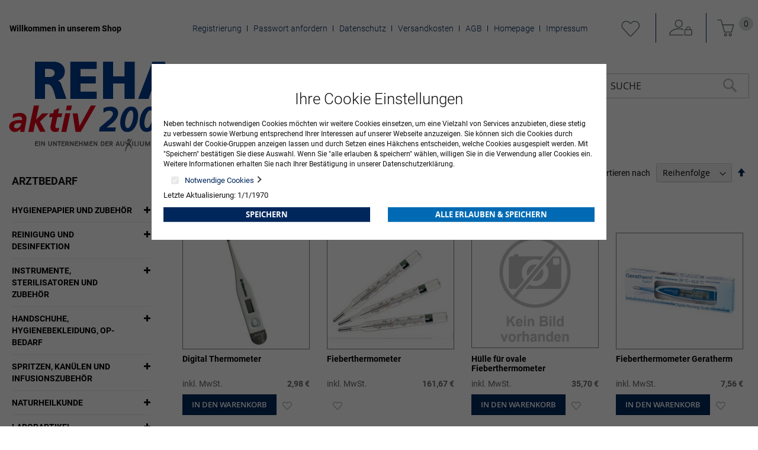

--- FILE ---
content_type: text/html
request_url: https://shop.reha-aktiv2000.de/centramed-medizintechnik-shop/diagnose-und-therapiegerate/fieberthermometer.html
body_size: 18422
content:
<!doctype html>
<html lang="de">
    <head >
        <script>
    var BASE_URL = 'https://shop.reha-aktiv2000.de/';
    var require = {
        "baseUrl": "https://shop.reha-aktiv2000.de/pub/static/version1702656455/frontend/Centramed/System/de_DE"
    };
</script>
        <meta charset="utf-8"/>
<meta name="title" content="Fieberthermometer - Diagnose- und Therapiegeräte - Arztbedarf"/>
<meta name="robots" content="INDEX,FOLLOW"/>
<meta name="viewport" content="width=device-width, initial-scale=1"/>
<meta name="format-detection" content="telephone=no"/>
<title>Fieberthermometer - Diagnose- und Therapiegeräte - Arztbedarf</title>
<link  rel="stylesheet" type="text/css"  media="all" href="https://shop.reha-aktiv2000.de/pub/static/version1702656455/frontend/Centramed/System/de_DE/mage/calendar.css" />
<link  rel="stylesheet" type="text/css"  media="all" href="https://shop.reha-aktiv2000.de/pub/static/version1702656455/frontend/Centramed/System/de_DE/ToKiSoft_OrganizationOrderWorkflow/css/css.css" />
<link  rel="stylesheet" type="text/css"  media="all" href="https://shop.reha-aktiv2000.de/pub/static/version1702656455/frontend/Centramed/System/de_DE/css/styles-m.css" />
<link  rel="stylesheet" type="text/css"  media="all" href="https://shop.reha-aktiv2000.de/pub/static/version1702656455/frontend/Centramed/System/de_DE/Mageplaza_Core/css/owl.carousel.css" />
<link  rel="stylesheet" type="text/css"  media="all" href="https://shop.reha-aktiv2000.de/pub/static/version1702656455/frontend/Centramed/System/de_DE/Mageplaza_Core/css/owl.theme.css" />
<link  rel="stylesheet" type="text/css"  media="all" href="https://shop.reha-aktiv2000.de/pub/static/version1702656455/frontend/Centramed/System/de_DE/Systemedia_Categories/css/module.css" />
<link  rel="stylesheet" type="text/css"  media="all" href="https://shop.reha-aktiv2000.de/pub/static/version1702656455/frontend/Centramed/System/de_DE/Systemedia_Categories/css/font-awesome.css" />
<link  rel="stylesheet" type="text/css"  media="screen and (min-width: 768px)" href="https://shop.reha-aktiv2000.de/pub/static/version1702656455/frontend/Centramed/System/de_DE/css/styles-l.css" />
<link  rel="stylesheet" type="text/css"  media="print" href="https://shop.reha-aktiv2000.de/pub/static/version1702656455/frontend/Centramed/System/de_DE/css/print.css" />
<link  rel="stylesheet" type="text/css"  media="all" href="https://shop.reha-aktiv2000.de/pub/static/version1702656455/frontend/Centramed/System/de_DE/css/styles-design-var.css" />
<script  type="text/javascript"  src="https://shop.reha-aktiv2000.de/pub/static/version1702656455/frontend/Centramed/System/de_DE/requirejs/require.js"></script>
<script  type="text/javascript"  src="https://shop.reha-aktiv2000.de/pub/static/version1702656455/frontend/Centramed/System/de_DE/mage/requirejs/mixins.js"></script>
<script  type="text/javascript"  src="https://shop.reha-aktiv2000.de/pub/static/version1702656455/frontend/Centramed/System/de_DE/requirejs-config.js"></script>
<script  type="text/javascript"  src="https://shop.reha-aktiv2000.de/pub/static/version1702656455/frontend/Centramed/System/de_DE/mage/polyfill.js"></script>
<link rel="preload" as="font" crossorigin="anonymous" href="https://shop.reha-aktiv2000.de/pub/static/version1702656455/frontend/Centramed/System/de_DE/fonts/opensans/light/opensans-300.woff2" />
<link rel="preload" as="font" crossorigin="anonymous" href="https://shop.reha-aktiv2000.de/pub/static/version1702656455/frontend/Centramed/System/de_DE/fonts/opensans/regular/opensans-400.woff2" />
<link rel="preload" as="font" crossorigin="anonymous" href="https://shop.reha-aktiv2000.de/pub/static/version1702656455/frontend/Centramed/System/de_DE/fonts/opensans/semibold/opensans-600.woff2" />
<link rel="preload" as="font" crossorigin="anonymous" href="https://shop.reha-aktiv2000.de/pub/static/version1702656455/frontend/Centramed/System/de_DE/fonts/opensans/bold/opensans-700.woff2" />
<link rel="preload" as="font" crossorigin="anonymous" href="https://shop.reha-aktiv2000.de/pub/static/version1702656455/frontend/Centramed/System/de_DE/fonts/Luma-Icons.woff2" />
<link  rel="icon" type="image/x-icon" href="https://shop.reha-aktiv2000.de/pub/media/favicon/default/RA_Logo_287x152.png" />
<link  rel="shortcut icon" type="image/x-icon" href="https://shop.reha-aktiv2000.de/pub/media/favicon/default/RA_Logo_287x152.png" />
            </head>
    <body data-container="body"
          data-mage-init='{"loaderAjax": {}, "loader": { "icon": "https://shop.reha-aktiv2000.de/pub/static/version1702656455/frontend/Centramed/System/de_DE/images/loader-2.gif"}}'
        class="page-with-filter page-products categorypath-arztbedarf-diagnose-und-therapiegerate-fieberthermometer category-fieberthermometer catalog-category-view page-layout-2columns-left">
        


    <noscript>
        <div class="message global noscript">
            <div class="content">
                <p>
                    <strong>JavaScript scheint in Ihrem Browser deaktiviert zu sein.</strong>
                    <span>Um unsere Website in bester Weise zu erfahren, aktivieren Sie Javascript in Ihrem Browser.</span>
                </p>
            </div>
        </div>
    </noscript>

<script>
    window.cookiesConfig = window.cookiesConfig || {};
    window.cookiesConfig.secure = true;
</script>
<script>
    require.config({
        map: {
            '*': {
                wysiwygAdapter: 'mage/adminhtml/wysiwyg/tiny_mce/tinymce4Adapter'
            }
        }
    });
</script>

<div class="page-wrapper"><header class="page-header"><div class="panel wrapper"><div class="panel header"><a class="action skip contentarea"
   href="#contentarea">
    <span>
        Zum Inhalt springen    </span>
</a>
<ul class="header links">    <li class="greet welcome" data-bind="scope: 'customer'">
        <!-- ko if: customer().fullname  -->
        <span class="logged-in"
              data-bind="text: new String('Willkommen, %1!').replace('%1', customer().fullname)">
        </span>
        <!-- /ko -->
        <!-- ko ifnot: customer().fullname  -->
        <span class="not-logged-in"
              data-bind='html:"Willkommen in unserem Shop"'></span>
                <!-- /ko -->
    </li>
    <li class="tab-separate"></li>
    <ul>
<li><a title="Registrierung" href="/customer/account/create/">Registrierung</a></li>
<li><a title="Passwort anfordern" href="/customer/account/forgotpassword/">Passwort anfordern</a></li>
<li><a class="privacyLink" title="Datenschutz" href="/datenschutz">Datenschutz</a></li>
<li><a title="Versandkosten" href="/versandkosten">Versandkosten</a></li>
<li><a class="agbLink" title="AGB" href="/agb">AGB</a></li>
<li><a title="Homepage" href="https://www.reha-aktiv2000.de/" target="_blank" rel="noopener">Homepage</a></li>
<li><a class="imprintLink" title="Impressum" href="/impressum">Impressum</a></li>
</ul>    <li class="tab-separate"></li>

        <li class="wishlist" data-bind="scope: 'wishlist'">
        <span data-bind="scope: 'wishlist'" class="wishlist">
      <a href="https://shop.reha-aktiv2000.de/wishlist/" title="Meine Wunschliste">
         <!-- ko if: wishlist().counter -->
          <span data-bind="text: wishlist().counter" class="counter qty counter-number"></span>
          <!-- /ko -->
      </a>
    </li>
        <script type="text/x-magento-init">
    {
        "*": {
            "Magento_Ui/js/core/app": {
                "components": {
                    "customer": {
                        "component": "Magento_Customer/js/view/customer"
                    }
                }
            }
        }
    }
    </script>
<li class="authorization-link" data-label="oder">
    <a title="Anmelden" href="https://shop.reha-aktiv2000.de/customer/account/login/referer/aHR0cHM6Ly9zaG9wLnJlaGEtYWt0aXYyMDAwLmRlL2NlbnRyYW1lZC1tZWRpemludGVjaG5pay1zaG9wL2RpYWdub3NlLXVuZC10aGVyYXBpZWdlcmF0ZS9maWViZXJ0aGVybW9tZXRlci5odG1s/">
        Anmelden    </a>
</li>
<li><a href="https://shop.reha-aktiv2000.de/customer/account/create/" >KONTO ERSTELLEN</a></li></ul>
<div data-block="minicart" class="minicart-wrapper">
    <a class="action showcart" href="https://shop.reha-aktiv2000.de/checkout/cart/"
       data-bind="scope: 'minicart_content'">
        <span class="text">Mein Warenkorb</span>
        <span class="counter qty empty"
              data-bind="css: { empty: !!getCartParam('summary_count') == false && !isLoading() }, blockLoader: isLoading">
            <span class="counter-number"><!-- ko text: getCartParam('summary_count') || 0 --><!-- /ko --></span>
            <span class="counter-label">
            <!-- ko if: getCartParam('summary_count') -->
                <!-- ko text: getCartParam('summary_count') --><!-- /ko -->
                <!-- ko i18n: 'items' --><!-- /ko -->
            <!-- /ko -->
            </span>
        </span>
    </a>
            <div class="block block-minicart"
             data-role="dropdownDialog"
             data-mage-init='{"dropdownDialog":{
                "appendTo":"[data-block=minicart]",
                "triggerTarget":".showcart",
                "timeout": "2000",
                "closeOnMouseLeave": false,
                "closeOnEscape": true,
                "triggerClass":"active",
                "parentClass":"active",
                "buttons":[]}}'>
            <div id="minicart-content-wrapper" data-bind="scope: 'minicart_content'">
                <!-- ko template: getTemplate() --><!-- /ko -->
            </div>
                    </div>
        <script>
        window.checkout = {"shoppingCartUrl":"https:\/\/shop.reha-aktiv2000.de\/checkout\/cart\/","checkoutUrl":"https:\/\/shop.reha-aktiv2000.de\/checkout\/","updateItemQtyUrl":"https:\/\/shop.reha-aktiv2000.de\/checkout\/sidebar\/updateItemQty\/","removeItemUrl":"https:\/\/shop.reha-aktiv2000.de\/checkout\/sidebar\/removeItem\/","imageTemplate":"Magento_Catalog\/product\/image_with_borders","baseUrl":"https:\/\/shop.reha-aktiv2000.de\/","minicartMaxItemsVisible":5,"websiteId":"1","maxItemsToDisplay":10,"storeId":"1","storeGroupId":"1","customerLoginUrl":"https:\/\/shop.reha-aktiv2000.de\/customer\/account\/login\/referer\/aHR0cHM6Ly9zaG9wLnJlaGEtYWt0aXYyMDAwLmRlL2NlbnRyYW1lZC1tZWRpemludGVjaG5pay1zaG9wL2RpYWdub3NlLXVuZC10aGVyYXBpZWdlcmF0ZS9maWViZXJ0aGVybW9tZXRlci5odG1s\/","isRedirectRequired":false,"autocomplete":"off","captcha":{"user_login":{"isCaseSensitive":false,"imageHeight":50,"imageSrc":"","refreshUrl":"https:\/\/shop.reha-aktiv2000.de\/captcha\/refresh\/","isRequired":false,"timestamp":1768832784}}};
    </script>
    <script type="text/x-magento-init">
    {
        "[data-block='minicart']": {
            "Magento_Ui/js/core/app": {"components":{"minicart_content":{"children":{"subtotal.container":{"children":{"subtotal":{"children":{"subtotal.totals":{"config":{"display_cart_subtotal_incl_tax":1,"display_cart_subtotal_excl_tax":0,"template":"Magento_Tax\/checkout\/minicart\/subtotal\/totals"},"children":{"subtotal.totals.msrp":{"component":"Magento_Msrp\/js\/view\/checkout\/minicart\/subtotal\/totals","config":{"displayArea":"minicart-subtotal-hidden","template":"Magento_Msrp\/checkout\/minicart\/subtotal\/totals"}}},"component":"Magento_Tax\/js\/view\/checkout\/minicart\/subtotal\/totals"}},"component":"uiComponent","config":{"template":"Magento_Checkout\/minicart\/subtotal"}}},"component":"uiComponent","config":{"displayArea":"subtotalContainer"}},"item.renderer":{"component":"uiComponent","config":{"displayArea":"defaultRenderer","template":"Magento_Checkout\/minicart\/item\/default"},"children":{"item.image":{"component":"Magento_Catalog\/js\/view\/image","config":{"template":"Magento_Catalog\/product\/image","displayArea":"itemImage"}},"checkout.cart.item.price.sidebar":{"component":"uiComponent","config":{"template":"Magento_Checkout\/minicart\/item\/price","displayArea":"priceSidebar"}}}},"extra_info":{"component":"uiComponent","config":{"displayArea":"extraInfo"}},"promotion":{"component":"uiComponent","config":{"displayArea":"promotion"}}},"config":{"itemRenderer":{"default":"defaultRenderer","simple":"defaultRenderer","virtual":"defaultRenderer"},"template":"Magento_Checkout\/minicart\/content"},"component":"Magento_Checkout\/js\/view\/minicart"}},"types":[]}        },
        "*": {
            "Magento_Ui/js/block-loader": "https\u003A\u002F\u002Fshop.reha\u002Daktiv2000.de\u002Fpub\u002Fstatic\u002Fversion1702656455\u002Ffrontend\u002FCentramed\u002FSystem\u002Fde_DE\u002Fimages\u002Floader\u002D1.gif"
        }
    }
    </script>
</div>
</div></div><div class="header content"><span data-action="toggle-nav" class="action nav-toggle"><span>Navigation umschalten</span></span>
<a
    class="logo"
    href="https://shop.reha-aktiv2000.de/"
    title=""
    aria-label="store logo">
    <img src="https://shop.reha-aktiv2000.de/pub/media/logo/default/RA_Logo_287x152_1.png"
         title=""
         alt=""
                            />
</a>
    <div class="sections nav-sections">
                <div class="section-items nav-sections-items"
             data-mage-init='{"tabs":{"openedState":"active"}}'>
                                            <div class="section-item-title nav-sections-item-title"
                     data-role="collapsible">
                    <a class="nav-sections-item-switch"
                       data-toggle="switch" href="#store.menu">
                        Menü                    </a>
                </div>
                <div class="section-item-content nav-sections-item-content"
                     id="store.menu"
                     data-role="content">
                    
<nav class="navigation" data-action="navigation">
    <ul data-mage-init='{"menu":{"responsive":true, "expanded":true, "position":{"my":"left top","at":"left bottom"}}}'>
        <li  class="level0 nav-1 category-item first has-active level-top parent"><a href="https://shop.reha-aktiv2000.de/arztbedarf.html"  class="level-top" ><span>Arztbedarf</span></a><ul class="level0 submenu"><li  class="level1 nav-1-1 category-item first parent"><a href="https://shop.reha-aktiv2000.de/centramed-medizintechnik-shop/hygienepapier-und-zubehor.html" ><span>Hygienepapier und Zubehör</span></a><ul class="level1 submenu"><li  class="level2 nav-1-1-1 category-item first"><a href="https://shop.reha-aktiv2000.de/centramed-medizintechnik-shop/hygienepapier-und-zubehor/arztrollen-liegenauflagen.html" ><span>Ärzterollen &amp; Liegenauflagen</span></a></li><li  class="level2 nav-1-1-2 category-item"><a href="https://shop.reha-aktiv2000.de/centramed-medizintechnik-shop/hygienepapier-und-zubehor/toilettenpapier.html" ><span>Toilettenpapier und Spender</span></a></li><li  class="level2 nav-1-1-3 category-item last"><a href="https://shop.reha-aktiv2000.de/centramed-medizintechnik-shop/hygienepapier-und-zubehor/hand-und-wischtucher.html" ><span>Hand- und Wischtücher</span></a></li></ul></li><li  class="level1 nav-1-2 category-item parent"><a href="https://shop.reha-aktiv2000.de/centramed-medizintechnik-shop/reinigung-und-desinfektion.html" ><span>Reinigung und Desinfektion</span></a><ul class="level1 submenu"><li  class="level2 nav-1-2-1 category-item first"><a href="https://shop.reha-aktiv2000.de/centramed-medizintechnik-shop/reinigung-und-desinfektion/hautreinigung-und-pflege.html" ><span>Hautreinigung und -pflege</span></a></li><li  class="level2 nav-1-2-2 category-item"><a href="https://shop.reha-aktiv2000.de/centramed-medizintechnik-shop/reinigung-und-desinfektion/hautdesinfektion.html" ><span>Hautdesinfektion</span></a></li><li  class="level2 nav-1-2-3 category-item"><a href="https://shop.reha-aktiv2000.de/centramed-medizintechnik-shop/reinigung-und-desinfektion/handedesinfektion.html" ><span>Händedesinfektion</span></a></li><li  class="level2 nav-1-2-4 category-item"><a href="https://shop.reha-aktiv2000.de/centramed-medizintechnik-shop/reinigung-und-desinfektion/instrumentenreinigung-und-desinfektion.html" ><span>Instrumentenreinigung und -desinfektion</span></a></li><li  class="level2 nav-1-2-5 category-item"><a href="https://shop.reha-aktiv2000.de/centramed-medizintechnik-shop/reinigung-und-desinfektion/maschinelle-instrumentenaufbereitung.html" ><span>Maschinelle Instrumentenaufbereitung</span></a></li><li  class="level2 nav-1-2-6 category-item"><a href="https://shop.reha-aktiv2000.de/centramed-medizintechnik-shop/reinigung-und-desinfektion/schnelldesinfektion-fur-flachen.html" ><span>Schnelldesinfektion für Flächen</span></a></li><li  class="level2 nav-1-2-7 category-item"><a href="https://shop.reha-aktiv2000.de/centramed-medizintechnik-shop/reinigung-und-desinfektion/schnelldesinfektionstucher-fur-flachen.html" ><span>Schnelldesinfektionstücher für Flächen</span></a></li><li  class="level2 nav-1-2-8 category-item"><a href="https://shop.reha-aktiv2000.de/centramed-medizintechnik-shop/reinigung-und-desinfektion/konzentrate-fur-flachendesinfektion.html" ><span>Konzentrate für Flächendesinfektion</span></a></li><li  class="level2 nav-1-2-9 category-item"><a href="https://shop.reha-aktiv2000.de/centramed-medizintechnik-shop/reinigung-und-desinfektion/zubehor.html" ><span>Zubehör</span></a></li><li  class="level2 nav-1-2-10 category-item"><a href="https://shop.reha-aktiv2000.de/centramed-medizintechnik-shop/reinigung-und-desinfektion/reinigungsmittel.html" ><span>Reinigungsmittel</span></a></li><li  class="level2 nav-1-2-11 category-item"><a href="https://shop.reha-aktiv2000.de/centramed-medizintechnik-shop/reinigung-und-desinfektion/spendersysteme.html" ><span>Spendersysteme</span></a></li><li  class="level2 nav-1-2-12 category-item"><a href="https://shop.reha-aktiv2000.de/centramed-medizintechnik-shop/reinigung-und-desinfektion/reinigungs-und-desinfektionsgerate.html" ><span>Reinigungs- und Desinfektionsgeräte</span></a></li><li  class="level2 nav-1-2-13 category-item"><a href="https://shop.reha-aktiv2000.de/arztbedarf/reinigung-und-desinfektion/handtuch-und-seifenspender.html" ><span>Handtuch- und Seifenspender</span></a></li><li  class="level2 nav-1-2-14 category-item last"><a href="https://shop.reha-aktiv2000.de/arztbedarf/reinigung-und-desinfektion/hautreinigungund-pflege.html" ><span>Hautreinigungund-pflege</span></a></li></ul></li><li  class="level1 nav-1-3 category-item parent"><a href="https://shop.reha-aktiv2000.de/centramed-medizintechnik-shop/instrumente-sterilisatoren-und-zubehor.html" ><span>Instrumente, Sterilisatoren und Zubehör</span></a><ul class="level1 submenu"><li  class="level2 nav-1-3-1 category-item first"><a href="https://shop.reha-aktiv2000.de/centramed-medizintechnik-shop/instrumente-sterilisatoren-und-zubehor/sterilisatoren-und-zubehor.html" ><span>Sterilisatoren und Zubehör</span></a></li><li  class="level2 nav-1-3-2 category-item"><a href="https://shop.reha-aktiv2000.de/centramed-medizintechnik-shop/instrumente-sterilisatoren-und-zubehor/scheren-in-tuttlinger-qualitat.html" ><span>Scheren in Tuttlinger-Qualität</span></a></li><li  class="level2 nav-1-3-3 category-item"><a href="https://shop.reha-aktiv2000.de/centramed-medizintechnik-shop/instrumente-sterilisatoren-und-zubehor/pinzetten-in-tuttlinger-qualitat.html" ><span>Pinzetten in Tuttlinger-Qualität</span></a></li><li  class="level2 nav-1-3-4 category-item"><a href="https://shop.reha-aktiv2000.de/centramed-medizintechnik-shop/instrumente-sterilisatoren-und-zubehor/klemmen-in-tuttlinger-qualitat.html" ><span>Klemmen in Tuttlinger-Qualität</span></a></li><li  class="level2 nav-1-3-5 category-item"><a href="https://shop.reha-aktiv2000.de/centramed-medizintechnik-shop/instrumente-sterilisatoren-und-zubehor/sonstiges-instrumentarium.html" ><span>Sonstiges Instrumentarium</span></a></li><li  class="level2 nav-1-3-6 category-item"><a href="https://shop.reha-aktiv2000.de/centramed-medizintechnik-shop/instrumente-sterilisatoren-und-zubehor/medicon-instrumente.html" ><span>Medicon Instrumente</span></a></li><li  class="level2 nav-1-3-7 category-item"><a href="https://shop.reha-aktiv2000.de/centramed-medizintechnik-shop/instrumente-sterilisatoren-und-zubehor/skapelle.html" ><span>Skalpelle</span></a></li><li  class="level2 nav-1-3-8 category-item"><a href="https://shop.reha-aktiv2000.de/centramed-medizintechnik-shop/instrumente-sterilisatoren-und-zubehor/skapellklingen-und-griffe.html" ><span>Skalpellklingen und -griffe</span></a></li><li  class="level2 nav-1-3-9 category-item"><a href="https://shop.reha-aktiv2000.de/centramed-medizintechnik-shop/instrumente-sterilisatoren-und-zubehor/einmal-instrumentarium.html" ><span>Einmal-Instrumentarium</span></a></li><li  class="level2 nav-1-3-10 category-item"><a href="https://shop.reha-aktiv2000.de/centramed-medizintechnik-shop/instrumente-sterilisatoren-und-zubehor/instrumentenzubehor.html" ><span>Instrumentenzubehör</span></a></li><li  class="level2 nav-1-3-11 category-item"><a href="https://shop.reha-aktiv2000.de/arztbedarf/instrumente-sterilisatoren-und-zubehor/sterilisatoren-und-zubehor-melag.html" ><span>Sterilisatoren und Zubehör MELAG</span></a></li><li  class="level2 nav-1-3-12 category-item"><a href="https://shop.reha-aktiv2000.de/arztbedarf/instrumente-sterilisatoren-und-zubehor/sterilisatoren-und-zubehor-w-h.html" ><span>Sterilisatoren und Zubehör W&amp;H</span></a></li><li  class="level2 nav-1-3-13 category-item last"><a href="https://shop.reha-aktiv2000.de/arztbedarf/instrumente-sterilisatoren-und-zubehor/zepf-instrumente.html" ><span>Zepf Instrumente</span></a></li></ul></li><li  class="level1 nav-1-4 category-item parent"><a href="https://shop.reha-aktiv2000.de/centramed-medizintechnik-shop/handschuhe-hygienebekleidung-op-bedarf.html" ><span>Handschuhe, Hygienebekleidung, OP-Bedarf</span></a><ul class="level1 submenu"><li  class="level2 nav-1-4-1 category-item first"><a href="https://shop.reha-aktiv2000.de/centramed-medizintechnik-shop/handschuhe-hygienebekleidung-op-bedarf/sterile-op-handschuhe.html" ><span>Sterile OP-Handschuhe</span></a></li><li  class="level2 nav-1-4-2 category-item"><a href="https://shop.reha-aktiv2000.de/centramed-medizintechnik-shop/handschuhe-hygienebekleidung-op-bedarf/untersuchungshandschuhe.html" ><span>Untersuchungshandschuhe</span></a></li><li  class="level2 nav-1-4-3 category-item"><a href="https://shop.reha-aktiv2000.de/centramed-medizintechnik-shop/handschuhe-hygienebekleidung-op-bedarf/handschuhe-fingerlinge.html" ><span>Handschuhe &amp; Fingerlinge</span></a></li><li  class="level2 nav-1-4-4 category-item"><a href="https://shop.reha-aktiv2000.de/centramed-medizintechnik-shop/handschuhe-hygienebekleidung-op-bedarf/hygienebekleidung-op-bedarf.html" ><span>Hygienebekleidung &amp; OP-Bedarf</span></a></li><li  class="level2 nav-1-4-5 category-item last"><a href="https://shop.reha-aktiv2000.de/centramed-medizintechnik-shop/handschuhe-hygienebekleidung-op-bedarf/praxistextilien.html" ><span>Praxistextilien</span></a></li></ul></li><li  class="level1 nav-1-5 category-item parent"><a href="https://shop.reha-aktiv2000.de/centramed-medizintechnik-shop/spritzen-kanulen-und-infusionszubehor.html" ><span>Spritzen, Kanülen und Infusionszubehör</span></a><ul class="level1 submenu"><li  class="level2 nav-1-5-1 category-item first"><a href="https://shop.reha-aktiv2000.de/centramed-medizintechnik-shop/spritzen-kanulen-und-infusionszubehor/spritzen.html" ><span>Spritzen</span></a></li><li  class="level2 nav-1-5-2 category-item"><a href="https://shop.reha-aktiv2000.de/centramed-medizintechnik-shop/spritzen-kanulen-und-infusionszubehor/insulin-und-tuberkulinspritzen.html" ><span>Insulin- und Tuberkulinspritzen</span></a></li><li  class="level2 nav-1-5-3 category-item"><a href="https://shop.reha-aktiv2000.de/centramed-medizintechnik-shop/spritzen-kanulen-und-infusionszubehor/spezialspritzen.html" ><span>Spezialspritzen</span></a></li><li  class="level2 nav-1-5-4 category-item"><a href="https://shop.reha-aktiv2000.de/centramed-medizintechnik-shop/spritzen-kanulen-und-infusionszubehor/kanulen.html" ><span>Kanülen</span></a></li><li  class="level2 nav-1-5-5 category-item"><a href="https://shop.reha-aktiv2000.de/centramed-medizintechnik-shop/spritzen-kanulen-und-infusionszubehor/venenverweil-und-punktionskanulen.html" ><span>Venenverweil- und Punktionskanülen</span></a></li><li  class="level2 nav-1-5-6 category-item"><a href="https://shop.reha-aktiv2000.de/centramed-medizintechnik-shop/spritzen-kanulen-und-infusionszubehor/alkoholtupfer-tupferbefeuchter.html" ><span>Alkoholtupfer &amp; Tupferbefeuchter</span></a></li><li  class="level2 nav-1-5-7 category-item"><a href="https://shop.reha-aktiv2000.de/centramed-medizintechnik-shop/spritzen-kanulen-und-infusionszubehor/spritzen-und-kanulenentsorgung.html" ><span>Spritzen- und Kanülenentsorgung</span></a></li><li  class="level2 nav-1-5-8 category-item"><a href="https://shop.reha-aktiv2000.de/centramed-medizintechnik-shop/spritzen-kanulen-und-infusionszubehor/ampullenoffner.html" ><span>Ampullenöffner</span></a></li><li  class="level2 nav-1-5-9 category-item"><a href="https://shop.reha-aktiv2000.de/centramed-medizintechnik-shop/spritzen-kanulen-und-infusionszubehor/infusionsgerate-zubehor.html" ><span>Infusionsgeräte &amp; Zubehör</span></a></li><li  class="level2 nav-1-5-10 category-item"><a href="https://shop.reha-aktiv2000.de/centramed-medizintechnik-shop/spritzen-kanulen-und-infusionszubehor/infusionsstander.html" ><span>Infusionsständer</span></a></li><li  class="level2 nav-1-5-11 category-item"><a href="https://shop.reha-aktiv2000.de/centramed-medizintechnik-shop/spritzen-kanulen-und-infusionszubehor/venenstauer.html" ><span>Venenstauer</span></a></li><li  class="level2 nav-1-5-12 category-item"><a href="https://shop.reha-aktiv2000.de/centramed-medizintechnik-shop/spritzen-kanulen-und-infusionszubehor/infusionslosung.html" ><span>Infusionslösung</span></a></li><li  class="level2 nav-1-5-13 category-item"><a href="https://shop.reha-aktiv2000.de/centramed-medizintechnik-shop/spritzen-kanulen-und-infusionszubehor/spullosung.html" ><span>Spüllösung</span></a></li><li  class="level2 nav-1-5-14 category-item last"><a href="https://shop.reha-aktiv2000.de/centramed-medizintechnik-shop/spritzen-kanulen-und-infusionszubehor/ozontherapie.html" ><span>Ozontherapie</span></a></li></ul></li><li  class="level1 nav-1-6 category-item parent"><a href="https://shop.reha-aktiv2000.de/centramed-medizintechnik-shop/naturheilkunde.html" ><span>Naturheilkunde</span></a><ul class="level1 submenu"><li  class="level2 nav-1-6-1 category-item first"><a href="https://shop.reha-aktiv2000.de/centramed-medizintechnik-shop/naturheilkunde/akupunktur-naturheilkunde.html" ><span>Akupunktur &amp; Naturheilkunde</span></a></li><li  class="level2 nav-1-6-2 category-item last"><a href="https://shop.reha-aktiv2000.de/centramed-medizintechnik-shop/naturheilkunde/kinesiologische-tape-verbande.html" ><span>Kinesiologische Tape-Verbände</span></a></li></ul></li><li  class="level1 nav-1-7 category-item parent"><a href="https://shop.reha-aktiv2000.de/centramed-medizintechnik-shop/laborartikel.html" ><span>Laborartikel</span></a><ul class="level1 submenu"><li  class="level2 nav-1-7-1 category-item first"><a href="https://shop.reha-aktiv2000.de/centramed-medizintechnik-shop/laborartikel/harnteststreifen.html" ><span>Harnteststreifen</span></a></li><li  class="level2 nav-1-7-2 category-item"><a href="https://shop.reha-aktiv2000.de/centramed-medizintechnik-shop/laborartikel/diagnostika.html" ><span>Diagnostika</span></a></li><li  class="level2 nav-1-7-3 category-item"><a href="https://shop.reha-aktiv2000.de/centramed-medizintechnik-shop/laborartikel/mikrobiologoe-urologie.html" ><span>Mikrobiologoe &amp; Urologie</span></a></li><li  class="level2 nav-1-7-4 category-item"><a href="https://shop.reha-aktiv2000.de/centramed-medizintechnik-shop/laborartikel/blutzuckermessung.html" ><span>Blutzuckermessung</span></a></li><li  class="level2 nav-1-7-5 category-item"><a href="https://shop.reha-aktiv2000.de/centramed-medizintechnik-shop/laborartikel/laborhilfen-verbrauchsmaterial.html" ><span>Laborhilfen &amp; Verbrauchsmaterial</span></a></li><li  class="level2 nav-1-7-6 category-item"><a href="https://shop.reha-aktiv2000.de/centramed-medizintechnik-shop/laborartikel/laborgerate.html" ><span>Laborgeräte</span></a></li><li  class="level2 nav-1-7-7 category-item last"><a href="https://shop.reha-aktiv2000.de/centramed-medizintechnik-shop/laborartikel/blutentnahmesysteme.html" ><span>Blutentnahmesysteme</span></a></li></ul></li><li  class="level1 nav-1-8 category-item parent"><a href="https://shop.reha-aktiv2000.de/centramed-medizintechnik-shop/anasthesie-beatmung-und-notfall.html" ><span>Anästhesie, Beatmung und Notfall</span></a><ul class="level1 submenu"><li  class="level2 nav-1-8-1 category-item first"><a href="https://shop.reha-aktiv2000.de/centramed-medizintechnik-shop/anasthesie-beatmung-und-notfall/notfallkoffer.html" ><span>Notfallkoffer</span></a></li><li  class="level2 nav-1-8-2 category-item"><a href="https://shop.reha-aktiv2000.de/centramed-medizintechnik-shop/anasthesie-beatmung-und-notfall/beatmungsbeutel-zubehor.html" ><span>Beatmungsbeutel &amp; Zubehör</span></a></li><li  class="level2 nav-1-8-3 category-item"><a href="https://shop.reha-aktiv2000.de/centramed-medizintechnik-shop/anasthesie-beatmung-und-notfall/sauerstoffbehandlungsgerate-zubehor.html" ><span>Sauerstoffbehandlungsgeräte &amp;  Zubehör</span></a></li><li  class="level2 nav-1-8-4 category-item"><a href="https://shop.reha-aktiv2000.de/centramed-medizintechnik-shop/anasthesie-beatmung-und-notfall/laryngoskope-zubehor.html" ><span>Laryngoskope &amp;  Zubehör</span></a></li><li  class="level2 nav-1-8-5 category-item"><a href="https://shop.reha-aktiv2000.de/centramed-medizintechnik-shop/anasthesie-beatmung-und-notfall/produkte-fur-den-notfall.html" ><span>Produkte für den Notfall</span></a></li><li  class="level2 nav-1-8-6 category-item"><a href="https://shop.reha-aktiv2000.de/centramed-medizintechnik-shop/anasthesie-beatmung-und-notfall/pulsoximetriegerate-zubehor.html" ><span>Pulsoximetriegeräte &amp; Zubehör</span></a></li><li  class="level2 nav-1-8-7 category-item"><a href="https://shop.reha-aktiv2000.de/centramed-medizintechnik-shop/anasthesie-beatmung-und-notfall/gerate-fur-den-notfall.html" ><span>Geräte für den Notfall</span></a></li><li  class="level2 nav-1-8-8 category-item"><a href="https://shop.reha-aktiv2000.de/centramed-medizintechnik-shop/anasthesie-beatmung-und-notfall/zubehor-primedic.html" ><span>Zubehör PRIMEDIC</span></a></li><li  class="level2 nav-1-8-9 category-item"><a href="https://shop.reha-aktiv2000.de/centramed-medizintechnik-shop/anasthesie-beatmung-und-notfall/patientenuberwachungsmonitore.html" ><span>Patientenüberwachungsmonitore</span></a></li><li  class="level2 nav-1-8-10 category-item last"><a href="https://shop.reha-aktiv2000.de/centramed-medizintechnik-shop/anasthesie-beatmung-und-notfall/anasthesiezubehor.html" ><span>Anästhesiezubehör</span></a></li></ul></li><li  class="level1 nav-1-9 category-item parent"><a href="https://shop.reha-aktiv2000.de/centramed-medizintechnik-shop/op-und-stationsausstattung.html" ><span>OP- und Stationsausstattung</span></a><ul class="level1 submenu"><li  class="level2 nav-1-9-1 category-item first"><a href="https://shop.reha-aktiv2000.de/centramed-medizintechnik-shop/op-und-stationsausstattung/op-ausstattung.html" ><span>OP-Ausstattung</span></a></li><li  class="level2 nav-1-9-2 category-item"><a href="https://shop.reha-aktiv2000.de/centramed-medizintechnik-shop/op-und-stationsausstattung/op-leuchten.html" ><span>OP-Leuchten</span></a></li><li  class="level2 nav-1-9-3 category-item last"><a href="https://shop.reha-aktiv2000.de/centramed-medizintechnik-shop/op-und-stationsausstattung/op-verbrauchsmaterial.html" ><span>OP-Verbrauchsmaterial</span></a></li></ul></li><li  class="level1 nav-1-10 category-item parent"><a href="https://shop.reha-aktiv2000.de/centramed-medizintechnik-shop/praxisausstattung.html" ><span>Praxisausstattung</span></a><ul class="level1 submenu"><li  class="level2 nav-1-10-1 category-item first"><a href="https://shop.reha-aktiv2000.de/centramed-medizintechnik-shop/praxisausstattung/untersuchungsleuchten.html" ><span>Untersuchungsleuchten</span></a></li><li  class="level2 nav-1-10-2 category-item"><a href="https://shop.reha-aktiv2000.de/centramed-medizintechnik-shop/praxisausstattung/untersuchungs-und-behandlungsliegen.html" ><span>Untersuchungs- und Behandlungsliegen</span></a></li><li  class="level2 nav-1-10-3 category-item"><a href="https://shop.reha-aktiv2000.de/centramed-medizintechnik-shop/praxisausstattung/liegenzubehor.html" ><span>Liegenzubehör</span></a></li><li  class="level2 nav-1-10-4 category-item"><a href="https://shop.reha-aktiv2000.de/centramed-medizintechnik-shop/praxisausstattung/hocker-untersuchungssitze.html" ><span>Hocker &amp; Untersuchungssitze</span></a></li><li  class="level2 nav-1-10-5 category-item"><a href="https://shop.reha-aktiv2000.de/centramed-medizintechnik-shop/praxisausstattung/blutentnahmestuhle-beinstutzen-auftritte.html" ><span>Blutentnahmestühle, Beinstützen &amp; Auftritte</span></a></li><li  class="level2 nav-1-10-6 category-item"><a href="https://shop.reha-aktiv2000.de/centramed-medizintechnik-shop/praxisausstattung/sichtschutz.html" ><span>Sichtschutz</span></a></li><li  class="level2 nav-1-10-7 category-item"><a href="https://shop.reha-aktiv2000.de/centramed-medizintechnik-shop/praxisausstattung/ruhe-und-variationsliegen.html" ><span>Ruhe- und Variationsliegen</span></a></li><li  class="level2 nav-1-10-8 category-item"><a href="https://shop.reha-aktiv2000.de/centramed-medizintechnik-shop/praxisausstattung/gynakologische-behandlungsstuhle.html" ><span>Gynäkologische Behandlungsstühle</span></a></li><li  class="level2 nav-1-10-9 category-item"><a href="https://shop.reha-aktiv2000.de/centramed-medizintechnik-shop/praxisausstattung/kolposkope.html" ><span>Kolposkope</span></a></li><li  class="level2 nav-1-10-10 category-item"><a href="https://shop.reha-aktiv2000.de/centramed-medizintechnik-shop/praxisausstattung/drehstuhle-wartezimmer-und-wartestuhle.html" ><span>Drehstühle, Wartezimmer- und  Wartestühle</span></a></li><li  class="level2 nav-1-10-11 category-item"><a href="https://shop.reha-aktiv2000.de/centramed-medizintechnik-shop/praxisausstattung/gerate-und-vielzweckwagen.html" ><span>Geräte- und Vielzweckwagen</span></a></li><li  class="level2 nav-1-10-12 category-item"><a href="https://shop.reha-aktiv2000.de/centramed-medizintechnik-shop/praxisausstattung/karteischranke-organisationsmobel.html" ><span>Karteischränke &amp; Organisationsmöbel</span></a></li><li  class="level2 nav-1-10-13 category-item"><a href="https://shop.reha-aktiv2000.de/arztbedarf/praxisausstattung/empfang-rezeption.html" ><span>Empfang &amp; Rezeption</span></a></li><li  class="level2 nav-1-10-14 category-item"><a href="https://shop.reha-aktiv2000.de/centramed-medizintechnik-shop/praxisausstattung/spendersystem-compact.html" ><span>Spendersystem Compact</span></a></li><li  class="level2 nav-1-10-15 category-item"><a href="https://shop.reha-aktiv2000.de/centramed-medizintechnik-shop/praxisausstattung/spritzen-und-kanulenspender.html" ><span>Spritzen- und Kanülenspender</span></a></li><li  class="level2 nav-1-10-16 category-item"><a href="https://shop.reha-aktiv2000.de/centramed-medizintechnik-shop/praxisausstattung/abfallbehalter-zubehor.html" ><span>Abfallbehälter &amp; Zubehör</span></a></li><li  class="level2 nav-1-10-17 category-item"><a href="https://shop.reha-aktiv2000.de/centramed-medizintechnik-shop/praxisausstattung/praxisorganisation.html" ><span>Praxisorganisation</span></a></li><li  class="level2 nav-1-10-18 category-item last"><a href="https://shop.reha-aktiv2000.de/centramed-medizintechnik-shop/praxisausstattung/rontgenfilmbetrachter.html" ><span>Röntgenfilmbetrachter</span></a></li></ul></li><li  class="level1 nav-1-11 category-item parent"><a href="https://shop.reha-aktiv2000.de/centramed-medizintechnik-shop/arzttaschen-und-ampullarien.html" ><span>Arzttaschen und Ampullarien</span></a><ul class="level1 submenu"><li  class="level2 nav-1-11-1 category-item first"><a href="https://shop.reha-aktiv2000.de/centramed-medizintechnik-shop/arzttaschen-und-ampullarien/arzttaschen.html" ><span>Arzttaschen</span></a></li><li  class="level2 nav-1-11-2 category-item last"><a href="https://shop.reha-aktiv2000.de/centramed-medizintechnik-shop/arzttaschen-und-ampullarien/ampullarien.html" ><span>Ampullarien</span></a></li></ul></li><li  class="level1 nav-1-12 category-item has-active parent"><a href="https://shop.reha-aktiv2000.de/centramed-medizintechnik-shop/diagnose-und-therapiegerate.html" ><span>Diagnose- und Therapiegeräte</span></a><ul class="level1 submenu"><li  class="level2 nav-1-12-1 category-item first"><a href="https://shop.reha-aktiv2000.de/centramed-medizintechnik-shop/diagnose-und-therapiegerate/boso-blutdruckmesser.html" ><span>Boso Blutdruckmesser</span></a></li><li  class="level2 nav-1-12-2 category-item"><a href="https://shop.reha-aktiv2000.de/centramed-medizintechnik-shop/diagnose-und-therapiegerate/erka-blutdruckmesser.html" ><span>Erka Blutdruckmesser</span></a></li><li  class="level2 nav-1-12-3 category-item"><a href="https://shop.reha-aktiv2000.de/centramed-medizintechnik-shop/diagnose-und-therapiegerate/heine-blutdruckmesser.html" ><span>Heine Blutdruckmesser</span></a></li><li  class="level2 nav-1-12-4 category-item"><a href="https://shop.reha-aktiv2000.de/centramed-medizintechnik-shop/diagnose-und-therapiegerate/langzeit-blutdruckmesser.html" ><span>Langzeit Blutdruckmesser</span></a></li><li  class="level2 nav-1-12-5 category-item"><a href="https://shop.reha-aktiv2000.de/centramed-medizintechnik-shop/diagnose-und-therapiegerate/ersatzmanschetten-fur-blutdruckmessgerate.html" ><span>Ersatzmanschetten für Blutdruckmessgeräte</span></a></li><li  class="level2 nav-1-12-6 category-item"><a href="https://shop.reha-aktiv2000.de/centramed-medizintechnik-shop/diagnose-und-therapiegerate/stethoskope.html" ><span>Stethoskope</span></a></li><li  class="level2 nav-1-12-7 category-item"><a href="https://shop.reha-aktiv2000.de/centramed-medizintechnik-shop/diagnose-und-therapiegerate/diagnostiklampen.html" ><span>Diagnostiklampen</span></a></li><li  class="level2 nav-1-12-8 category-item"><a href="https://shop.reha-aktiv2000.de/centramed-medizintechnik-shop/diagnose-und-therapiegerate/otoskope-ophthalmoskope.html" ><span>Otoskope &amp; Ophthalmoskope</span></a></li><li  class="level2 nav-1-12-9 category-item"><a href="https://shop.reha-aktiv2000.de/centramed-medizintechnik-shop/diagnose-und-therapiegerate/dermatoskope.html" ><span>Dermatoskope</span></a></li><li  class="level2 nav-1-12-10 category-item"><a href="https://shop.reha-aktiv2000.de/centramed-medizintechnik-shop/diagnose-und-therapiegerate/rektoskope-proktoskope.html" ><span>Rektoskope &amp; Proktoskope</span></a></li><li  class="level2 nav-1-12-11 category-item"><a href="https://shop.reha-aktiv2000.de/centramed-medizintechnik-shop/diagnose-und-therapiegerate/heine-halogenlampen.html" ><span>Heine Halogenlampen</span></a></li><li  class="level2 nav-1-12-12 category-item"><a href="https://shop.reha-aktiv2000.de/centramed-medizintechnik-shop/diagnose-und-therapiegerate/lupenbrillen-stirnleuchten.html" ><span>Lupenbrillen &amp; Stirnleuchten</span></a></li><li  class="level2 nav-1-12-13 category-item active"><a href="https://shop.reha-aktiv2000.de/centramed-medizintechnik-shop/diagnose-und-therapiegerate/fieberthermometer.html" ><span>Fieberthermometer</span></a></li><li  class="level2 nav-1-12-14 category-item"><a href="https://shop.reha-aktiv2000.de/centramed-medizintechnik-shop/diagnose-und-therapiegerate/reflexhammer.html" ><span>Reflexhammer</span></a></li><li  class="level2 nav-1-12-15 category-item"><a href="https://shop.reha-aktiv2000.de/centramed-medizintechnik-shop/diagnose-und-therapiegerate/sonstige-diagnosegerate.html" ><span>Sonstige Diagnosegeräte</span></a></li><li  class="level2 nav-1-12-16 category-item"><a href="https://shop.reha-aktiv2000.de/centramed-medizintechnik-shop/diagnose-und-therapiegerate/medizinische-waagen-messgerate-kern.html" ><span>Medizinische Waagen &amp; Messgeräte Kern</span></a></li><li  class="level2 nav-1-12-17 category-item"><a href="https://shop.reha-aktiv2000.de/centramed-medizintechnik-shop/diagnose-und-therapiegerate/medizinische-waagen-zubehor-seca.html" ><span>Medizinische Waagen &amp; Zubehör Seca</span></a></li><li  class="level2 nav-1-12-18 category-item"><a href="https://shop.reha-aktiv2000.de/centramed-medizintechnik-shop/diagnose-und-therapiegerate/absauggerate.html" ><span>Absauggeräte</span></a></li><li  class="level2 nav-1-12-19 category-item"><a href="https://shop.reha-aktiv2000.de/centramed-medizintechnik-shop/diagnose-und-therapiegerate/hf-chirugiegerate.html" ><span>HF-Chirugiegeräte</span></a></li><li  class="level2 nav-1-12-20 category-item"><a href="https://shop.reha-aktiv2000.de/centramed-medizintechnik-shop/diagnose-und-therapiegerate/hor-und-sehtestgerate.html" ><span>Hör- und Sehtestgeräte</span></a></li><li  class="level2 nav-1-12-21 category-item"><a href="https://shop.reha-aktiv2000.de/centramed-medizintechnik-shop/diagnose-und-therapiegerate/cardioline-gerate.html" ><span>Cardioline Geräte</span></a></li><li  class="level2 nav-1-12-22 category-item"><a href="https://shop.reha-aktiv2000.de/centramed-medizintechnik-shop/diagnose-und-therapiegerate/ge-healthcare-gerate.html" ><span>GE Healthcare  Geräte</span></a></li><li  class="level2 nav-1-12-23 category-item"><a href="https://shop.reha-aktiv2000.de/centramed-medizintechnik-shop/diagnose-und-therapiegerate/ekg-gerate-schiller.html" ><span>EKG- Geräte Schiller</span></a></li><li  class="level2 nav-1-12-24 category-item"><a href="https://shop.reha-aktiv2000.de/centramed-medizintechnik-shop/diagnose-und-therapiegerate/ekg-gerate-nihon-kohden.html" ><span>EKG- Geräte Nihon Kohden</span></a></li><li  class="level2 nav-1-12-25 category-item"><a href="https://shop.reha-aktiv2000.de/centramed-medizintechnik-shop/diagnose-und-therapiegerate/ekg-gerate-medical-econet.html" ><span>EKG- Geräte Medical Econet</span></a></li><li  class="level2 nav-1-12-26 category-item"><a href="https://shop.reha-aktiv2000.de/arztbedarf/diagnose-und-therapiegerate/ekg-gerate-vitalograph.html" ><span>EKG- Geräte Vitalograph</span></a></li><li  class="level2 nav-1-12-27 category-item"><a href="https://shop.reha-aktiv2000.de/centramed-medizintechnik-shop/diagnose-und-therapiegerate/ergometer.html" ><span>Ergometer</span></a></li><li  class="level2 nav-1-12-28 category-item"><a href="https://shop.reha-aktiv2000.de/centramed-medizintechnik-shop/diagnose-und-therapiegerate/lungenfunktionsgerate.html" ><span>Lungenfunktionsgeräte</span></a></li><li  class="level2 nav-1-12-29 category-item"><a href="https://shop.reha-aktiv2000.de/centramed-medizintechnik-shop/diagnose-und-therapiegerate/atemkontroll-und-inhalationsgerate.html" ><span>Atemkontroll- und Inhalationsgeräte</span></a></li><li  class="level2 nav-1-12-30 category-item"><a href="https://shop.reha-aktiv2000.de/centramed-medizintechnik-shop/diagnose-und-therapiegerate/reizstromtherapie.html" ><span>Reizstromtherapie</span></a></li><li  class="level2 nav-1-12-31 category-item"><a href="https://shop.reha-aktiv2000.de/centramed-medizintechnik-shop/diagnose-und-therapiegerate/sonographie-diagnose-gerate.html" ><span>Sonographie Diagnose Geräte</span></a></li><li  class="level2 nav-1-12-32 category-item"><a href="https://shop.reha-aktiv2000.de/centramed-medizintechnik-shop/diagnose-und-therapiegerate/lichttherapiegerate.html" ><span>Lichttherapiegeräte</span></a></li><li  class="level2 nav-1-12-33 category-item"><a href="https://shop.reha-aktiv2000.de/centramed-medizintechnik-shop/diagnose-und-therapiegerate/batterien.html" ><span>Batterien</span></a></li><li  class="level2 nav-1-12-34 category-item last"><a href="https://shop.reha-aktiv2000.de/arztbedarf/diagnose-und-therapiegerate/mesi-mtablet-system.html" ><span>MESI mTablet System</span></a></li></ul></li><li  class="level1 nav-1-13 category-item parent"><a href="https://shop.reha-aktiv2000.de/centramed-medizintechnik-shop/zubehor-spirometrie-ekg-ctg-ultraschall.html" ><span>Zubehör Spirometrie, EKG, CTG, Ultraschall</span></a><ul class="level1 submenu"><li  class="level2 nav-1-13-1 category-item first"><a href="https://shop.reha-aktiv2000.de/centramed-medizintechnik-shop/zubehor-spirometrie-ekg-ctg-ultraschall/spirometriezubehor.html" ><span>Spirometriezubehör</span></a></li><li  class="level2 nav-1-13-2 category-item"><a href="https://shop.reha-aktiv2000.de/centramed-medizintechnik-shop/zubehor-spirometrie-ekg-ctg-ultraschall/videoprinterpapier.html" ><span>Videoprinterpapier</span></a></li><li  class="level2 nav-1-13-3 category-item"><a href="https://shop.reha-aktiv2000.de/centramed-medizintechnik-shop/zubehor-spirometrie-ekg-ctg-ultraschall/ctg-papier.html" ><span>CTG-Papier</span></a></li><li  class="level2 nav-1-13-4 category-item"><a href="https://shop.reha-aktiv2000.de/centramed-medizintechnik-shop/zubehor-spirometrie-ekg-ctg-ultraschall/bosch-ekg-papiere.html" ><span>Bosch EKG-Papiere</span></a></li><li  class="level2 nav-1-13-5 category-item"><a href="https://shop.reha-aktiv2000.de/centramed-medizintechnik-shop/zubehor-spirometrie-ekg-ctg-ultraschall/cardiette-cardiolone-ekg-papiere.html" ><span>Cardiette &amp; Cardiolone EKG-Papiere</span></a></li><li  class="level2 nav-1-13-6 category-item"><a href="https://shop.reha-aktiv2000.de/centramed-medizintechnik-shop/zubehor-spirometrie-ekg-ctg-ultraschall/cardisuny-ekg-papiere.html" ><span>Cardisuny EKG-Papiere</span></a></li><li  class="level2 nav-1-13-7 category-item"><a href="https://shop.reha-aktiv2000.de/centramed-medizintechnik-shop/zubehor-spirometrie-ekg-ctg-ultraschall/ge-medical-systems-ekg-papiere.html" ><span>GE Medical Systems EKG-Papiere</span></a></li><li  class="level2 nav-1-13-8 category-item"><a href="https://shop.reha-aktiv2000.de/centramed-medizintechnik-shop/zubehor-spirometrie-ekg-ctg-ultraschall/nihon-kohden-ekg-papiere.html" ><span>Nihon Kohden EKG-Papiere</span></a></li><li  class="level2 nav-1-13-9 category-item"><a href="https://shop.reha-aktiv2000.de/centramed-medizintechnik-shop/zubehor-spirometrie-ekg-ctg-ultraschall/schiller-ekg-papiere.html" ><span>Schiller EKG-Papiere</span></a></li><li  class="level2 nav-1-13-10 category-item"><a href="https://shop.reha-aktiv2000.de/centramed-medizintechnik-shop/zubehor-spirometrie-ekg-ctg-ultraschall/siemens-ekg-papiere.html" ><span>Siemens EKG-Papiere</span></a></li><li  class="level2 nav-1-13-11 category-item last"><a href="https://shop.reha-aktiv2000.de/centramed-medizintechnik-shop/zubehor-spirometrie-ekg-ctg-ultraschall/ultraschall-und-ekg-verbrauchsmaterial.html" ><span>Ultraschall- und EKG- Verbrauchsmaterial</span></a></li></ul></li><li  class="level1 nav-1-14 category-item parent"><a href="https://shop.reha-aktiv2000.de/centramed-medizintechnik-shop/verbandstoffe.html" ><span>Verbandstoffe</span></a><ul class="level1 submenu"><li  class="level2 nav-1-14-1 category-item first"><a href="https://shop.reha-aktiv2000.de/centramed-medizintechnik-shop/verbandstoffe/tamponaden-tupfer.html" ><span>Tamponaden &amp; Tupfer</span></a></li><li  class="level2 nav-1-14-2 category-item"><a href="https://shop.reha-aktiv2000.de/centramed-medizintechnik-shop/verbandstoffe/zungenlappchen.html" ><span>Zungenläppchen</span></a></li><li  class="level2 nav-1-14-3 category-item"><a href="https://shop.reha-aktiv2000.de/centramed-medizintechnik-shop/verbandstoffe/kompressen.html" ><span>Kompressen</span></a></li><li  class="level2 nav-1-14-4 category-item"><a href="https://shop.reha-aktiv2000.de/centramed-medizintechnik-shop/verbandstoffe/spezialwundauflagen.html" ><span>Spezialwundauflagen</span></a></li><li  class="level2 nav-1-14-5 category-item"><a href="https://shop.reha-aktiv2000.de/centramed-medizintechnik-shop/verbandstoffe/verbandmull-zellstoff.html" ><span>Verbandmull &amp; Zellstoff</span></a></li><li  class="level2 nav-1-14-6 category-item"><a href="https://shop.reha-aktiv2000.de/centramed-medizintechnik-shop/verbandstoffe/mullbinden.html" ><span>Mullbinden</span></a></li><li  class="level2 nav-1-14-7 category-item"><a href="https://shop.reha-aktiv2000.de/centramed-medizintechnik-shop/verbandstoffe/kohasive-elastische-fixierbinden.html" ><span>Kohäsive elastische Fixierbinden</span></a></li><li  class="level2 nav-1-14-8 category-item"><a href="https://shop.reha-aktiv2000.de/centramed-medizintechnik-shop/verbandstoffe/universalbinden.html" ><span>Universalbinden</span></a></li><li  class="level2 nav-1-14-9 category-item"><a href="https://shop.reha-aktiv2000.de/centramed-medizintechnik-shop/verbandstoffe/idealbinden.html" ><span>Idealbinden</span></a></li><li  class="level2 nav-1-14-10 category-item"><a href="https://shop.reha-aktiv2000.de/centramed-medizintechnik-shop/verbandstoffe/kurzzugbinden.html" ><span>Kurzzugbinden</span></a></li><li  class="level2 nav-1-14-11 category-item"><a href="https://shop.reha-aktiv2000.de/centramed-medizintechnik-shop/verbandstoffe/putter-verbande.html" ><span>Pütter Verbände</span></a></li><li  class="level2 nav-1-14-12 category-item"><a href="https://shop.reha-aktiv2000.de/centramed-medizintechnik-shop/verbandstoffe/langzugbinden.html" ><span>Langzugbinden</span></a></li><li  class="level2 nav-1-14-13 category-item"><a href="https://shop.reha-aktiv2000.de/centramed-medizintechnik-shop/verbandstoffe/spezialbinden.html" ><span>Spezialbinden</span></a></li><li  class="level2 nav-1-14-14 category-item"><a href="https://shop.reha-aktiv2000.de/centramed-medizintechnik-shop/verbandstoffe/tape-verbande-pflasterbinden.html" ><span>Tape Verbände &amp; Pflasterbinden</span></a></li><li  class="level2 nav-1-14-15 category-item"><a href="https://shop.reha-aktiv2000.de/centramed-medizintechnik-shop/verbandstoffe/zinkleimverbande.html" ><span>Zinkleimverbände</span></a></li><li  class="level2 nav-1-14-16 category-item"><a href="https://shop.reha-aktiv2000.de/arztbedarf/verbandstoffe/kompressionsbinden.html" ><span>Kompressionsbinden</span></a></li><li  class="level2 nav-1-14-17 category-item last"><a href="https://shop.reha-aktiv2000.de/arztbedarf/verbandstoffe/verbandschienen.html" ><span>Verbandschienen</span></a></li></ul></li><li  class="level1 nav-1-15 category-item parent"><a href="https://shop.reha-aktiv2000.de/centramed-medizintechnik-shop/gipsbinden-cast-verbande-und-zubehor.html" ><span>Gipsbinden, Cast-Verbände und Zubehör</span></a><ul class="level1 submenu"><li  class="level2 nav-1-15-1 category-item first"><a href="https://shop.reha-aktiv2000.de/centramed-medizintechnik-shop/gipsbinden-cast-verbande-und-zubehor/gipsbinden-longuetten.html" ><span>Gipsbinden &amp; Longuetten</span></a></li><li  class="level2 nav-1-15-2 category-item"><a href="https://shop.reha-aktiv2000.de/centramed-medizintechnik-shop/gipsbinden-cast-verbande-und-zubehor/cast-verbande-fertigschienen.html" ><span>Cast -Verbände &amp; Fertigschienen</span></a></li><li  class="level2 nav-1-15-3 category-item"><a href="https://shop.reha-aktiv2000.de/centramed-medizintechnik-shop/gipsbinden-cast-verbande-und-zubehor/polstermaterial-zubehor.html" ><span>Polstermaterial &amp; Zubehör</span></a></li><li  class="level2 nav-1-15-4 category-item last"><a href="https://shop.reha-aktiv2000.de/centramed-medizintechnik-shop/gipsbinden-cast-verbande-und-zubehor/netz-und-schlauchverbande.html" ><span>Netz- und Schlauchverbände</span></a></li></ul></li><li  class="level1 nav-1-16 category-item parent"><a href="https://shop.reha-aktiv2000.de/centramed-medizintechnik-shop/pflastermaterialien.html" ><span>Pflastermaterialien</span></a><ul class="level1 submenu"><li  class="level2 nav-1-16-1 category-item first"><a href="https://shop.reha-aktiv2000.de/centramed-medizintechnik-shop/pflastermaterialien/heftpflaster.html" ><span>Heftpflaster</span></a></li><li  class="level2 nav-1-16-2 category-item"><a href="https://shop.reha-aktiv2000.de/centramed-medizintechnik-shop/pflastermaterialien/kanulenfixierpflaster.html" ><span>Kanülenfixierpflaster</span></a></li><li  class="level2 nav-1-16-3 category-item"><a href="https://shop.reha-aktiv2000.de/centramed-medizintechnik-shop/pflastermaterialien/wundschnellverbande.html" ><span>Wundschnellverbände</span></a></li><li  class="level2 nav-1-16-4 category-item"><a href="https://shop.reha-aktiv2000.de/centramed-medizintechnik-shop/pflastermaterialien/sterile-wundverbande.html" ><span>Sterile Wundverbände</span></a></li><li  class="level2 nav-1-16-5 category-item"><a href="https://shop.reha-aktiv2000.de/centramed-medizintechnik-shop/pflastermaterialien/breitfixierpflaster.html" ><span>Breitfixierpflaster</span></a></li><li  class="level2 nav-1-16-6 category-item last"><a href="https://shop.reha-aktiv2000.de/arztbedarf/pflastermaterialien/wundnahtstreifen.html" ><span>Wundnahtstreifen</span></a></li></ul></li><li  class="level1 nav-1-17 category-item parent"><a href="https://shop.reha-aktiv2000.de/arztbedarf/wundmanagement.html" ><span>Wundmanagement</span></a><ul class="level1 submenu"><li  class="level2 nav-1-17-1 category-item first"><a href="https://shop.reha-aktiv2000.de/arztbedarf/wundmanagement/moderne-wundversorgung.html" ><span>Moderne Wundversorgung</span></a></li><li  class="level2 nav-1-17-2 category-item"><a href="https://shop.reha-aktiv2000.de/arztbedarf/wundmanagement/wundtherapie.html" ><span>Wundtherapie</span></a></li><li  class="level2 nav-1-17-3 category-item last"><a href="https://shop.reha-aktiv2000.de/arztbedarf/wundmanagement/wundspulung.html" ><span>Wundspülung</span></a></li></ul></li><li  class="level1 nav-1-18 category-item parent"><a href="https://shop.reha-aktiv2000.de/centramed-medizintechnik-shop/spezialbandagen.html" ><span>Spezialbandagen</span></a><ul class="level1 submenu"><li  class="level2 nav-1-18-1 category-item first"><a href="https://shop.reha-aktiv2000.de/centramed-medizintechnik-shop/spezialbandagen/verbandschienen.html" ><span>Verbandschienen</span></a></li><li  class="level2 nav-1-18-2 category-item last"><a href="https://shop.reha-aktiv2000.de/centramed-medizintechnik-shop/spezialbandagen/spezialbandagen.html" ><span>Spezialbandagen</span></a></li></ul></li><li  class="level1 nav-1-19 category-item parent"><a href="https://shop.reha-aktiv2000.de/centramed-medizintechnik-shop/gewebekleber-und-nahtmaterial.html" ><span>Gewebekleber und Nahtmaterial</span></a><ul class="level1 submenu"><li  class="level2 nav-1-19-1 category-item first"><a href="https://shop.reha-aktiv2000.de/centramed-medizintechnik-shop/gewebekleber-und-nahtmaterial/nahtmaterial.html" ><span>Nahtmaterial</span></a></li><li  class="level2 nav-1-19-2 category-item last"><a href="https://shop.reha-aktiv2000.de/centramed-medizintechnik-shop/gewebekleber-und-nahtmaterial/gewebekleber.html" ><span>Gewebekleber</span></a></li></ul></li><li  class="level1 nav-1-20 category-item parent"><a href="https://shop.reha-aktiv2000.de/centramed-medizintechnik-shop/krankenpflege-und-klinikprodukte.html" ><span>Krankenpflege- und Klinikprodukte</span></a><ul class="level1 submenu"><li  class="level2 nav-1-20-1 category-item first"><a href="https://shop.reha-aktiv2000.de/centramed-medizintechnik-shop/krankenpflege-und-klinikprodukte/urinbeutel-und-flaschen-stechbecken.html" ><span>Urinbeutel und -flaschen &amp; Stechbecken</span></a></li><li  class="level2 nav-1-20-2 category-item"><a href="https://shop.reha-aktiv2000.de/centramed-medizintechnik-shop/krankenpflege-und-klinikprodukte/urindrainagesysteme.html" ><span>Urindrainagesysteme</span></a></li><li  class="level2 nav-1-20-3 category-item"><a href="https://shop.reha-aktiv2000.de/centramed-medizintechnik-shop/krankenpflege-und-klinikprodukte/kalt-und-warmkompressen.html" ><span>Kalt- und Warmkompressen</span></a></li><li  class="level2 nav-1-20-4 category-item last"><a href="https://shop.reha-aktiv2000.de/centramed-medizintechnik-shop/krankenpflege-und-klinikprodukte/krankenpflege-und-klinikprodukte.html" ><span>Krankenpflege- und Klinikprodukte</span></a></li></ul></li><li  class="level1 nav-1-21 category-item parent"><a href="https://shop.reha-aktiv2000.de/centramed-medizintechnik-shop/katheter-und-sonden.html" ><span>Katheter und Sonden</span></a><ul class="level1 submenu"><li  class="level2 nav-1-21-1 category-item first"><a href="https://shop.reha-aktiv2000.de/centramed-medizintechnik-shop/katheter-und-sonden/kathether.html" ><span>Kathether</span></a></li><li  class="level2 nav-1-21-2 category-item"><a href="https://shop.reha-aktiv2000.de/centramed-medizintechnik-shop/katheter-und-sonden/zubehor.html" ><span>Zubehör</span></a></li><li  class="level2 nav-1-21-3 category-item"><a href="https://shop.reha-aktiv2000.de/centramed-medizintechnik-shop/katheter-und-sonden/redon-system.html" ><span>Redon-System</span></a></li><li  class="level2 nav-1-21-4 category-item last"><a href="https://shop.reha-aktiv2000.de/centramed-medizintechnik-shop/katheter-und-sonden/darmrohre.html" ><span>Darmrohre</span></a></li></ul></li><li  class="level1 nav-1-22 category-item parent"><a href="https://shop.reha-aktiv2000.de/centramed-medizintechnik-shop/hilfsmittel.html" ><span>Hilfsmittel</span></a><ul class="level1 submenu"><li  class="level2 nav-1-22-1 category-item first"><a href="https://shop.reha-aktiv2000.de/centramed-medizintechnik-shop/hilfsmittel/rollstuhle.html" ><span>Rollstühle</span></a></li><li  class="level2 nav-1-22-2 category-item"><a href="https://shop.reha-aktiv2000.de/centramed-medizintechnik-shop/hilfsmittel/toilettenstuhle.html" ><span>Toilettenstühle</span></a></li><li  class="level2 nav-1-22-3 category-item"><a href="https://shop.reha-aktiv2000.de/centramed-medizintechnik-shop/hilfsmittel/hilfsmittel-fur-bad-wc.html" ><span>Hilfsmittel für Bad &amp; WC</span></a></li><li  class="level2 nav-1-22-4 category-item last"><a href="https://shop.reha-aktiv2000.de/centramed-medizintechnik-shop/hilfsmittel/gehilfen.html" ><span>Gehhilfen</span></a></li></ul></li><li  class="level1 nav-1-23 category-item parent"><a href="https://shop.reha-aktiv2000.de/arztbedarf/winteraktion.html" ><span>Aktionsangebote</span></a><ul class="level1 submenu"><li  class="level2 nav-1-23-1 category-item first last"><a href="https://shop.reha-aktiv2000.de/arztbedarf/winteraktion/einmalinstrumente.html" ><span>Einmalinstrumente</span></a></li></ul></li><li  class="level1 nav-1-24 category-item parent"><a href="https://shop.reha-aktiv2000.de/arztbedarf/handschuhe.html" ><span>Handschuhe</span></a><ul class="level1 submenu"><li  class="level2 nav-1-24-1 category-item first last"><a href="https://shop.reha-aktiv2000.de/arztbedarf/handschuhe/untersuchungshandschuhe.html" ><span>Untersuchungshandschuhe</span></a></li></ul></li><li  class="level1 nav-1-25 category-item"><a href="https://shop.reha-aktiv2000.de/arztbedarf/podologiebedarf.html" ><span>Podologiebedarf</span></a></li><li  class="level1 nav-1-26 category-item last"><a href="https://shop.reha-aktiv2000.de/centramed-medizintechnik-shop/veterinarbedarf/diagnostische-instrumente.html" ><span>Diagnostische Instrumente</span></a></li></ul></li><li  class="level0 nav-2 category-item last level-top parent"><a href="https://shop.reha-aktiv2000.de/pflegebedarf.html"  class="level-top" ><span>Pflegebedarf</span></a><ul class="level0 submenu"><li  class="level1 nav-2-1 category-item first parent"><a href="https://shop.reha-aktiv2000.de/pflegebedarf/handschuhe-schutzkleidung.html" ><span>Handschuhe &amp; Schutzkleidung</span></a><ul class="level1 submenu"><li  class="level2 nav-2-1-1 category-item first"><a href="https://shop.reha-aktiv2000.de/pflegebedarf/handschuhe-schutzkleidung/untersuchungshandschuhe.html" ><span>Untersuchungshandschuhe</span></a></li><li  class="level2 nav-2-1-2 category-item"><a href="https://shop.reha-aktiv2000.de/pflegebedarf/handschuhe-schutzkleidung/zwirnhandschuhe.html" ><span>Zwirnhandschuhe</span></a></li><li  class="level2 nav-2-1-3 category-item"><a href="https://shop.reha-aktiv2000.de/pflegebedarf/handschuhe-schutzkleidung/wandhalter.html" ><span>Wandhalter</span></a></li><li  class="level2 nav-2-1-4 category-item last"><a href="https://shop.reha-aktiv2000.de/pflegebedarf/handschuhe-schutzkleidung/schutzkleidung.html" ><span>Schutzkleidung</span></a></li></ul></li><li  class="level1 nav-2-2 category-item parent"><a href="https://shop.reha-aktiv2000.de/pflegebedarf/waschen-pflegen.html" ><span>Waschen &amp; Pflegen</span></a><ul class="level1 submenu"><li  class="level2 nav-2-2-1 category-item first"><a href="https://shop.reha-aktiv2000.de/pflegebedarf/waschen-pflegen/hautreinigung.html" ><span>Hautreinigung</span></a></li><li  class="level2 nav-2-2-2 category-item"><a href="https://shop.reha-aktiv2000.de/pflegebedarf/waschen-pflegen/hautreinigung-mrsa.html" ><span>Hautreinigung &amp; MRSA</span></a></li><li  class="level2 nav-2-2-3 category-item"><a href="https://shop.reha-aktiv2000.de/pflegebedarf/waschen-pflegen/mundpflege.html" ><span>Mundpflege</span></a></li><li  class="level2 nav-2-2-4 category-item"><a href="https://shop.reha-aktiv2000.de/pflegebedarf/waschen-pflegen/gesichts-und-haarpflege.html" ><span>Gesichts- und Haarpflege</span></a></li><li  class="level2 nav-2-2-5 category-item"><a href="https://shop.reha-aktiv2000.de/pflegebedarf/waschen-pflegen/pflegelotion-creme-wundschutz.html" ><span>Pflegelotion, Creme &amp; Wundschutz</span></a></li><li  class="level2 nav-2-2-6 category-item"><a href="https://shop.reha-aktiv2000.de/pflegebedarf/waschen-pflegen/pflegebader.html" ><span>Pflegebäder</span></a></li><li  class="level2 nav-2-2-7 category-item last"><a href="https://shop.reha-aktiv2000.de/pflegebedarf/waschen-pflegen/waschwannen-schusseln.html" ><span>Waschwannen &amp; Schüsseln</span></a></li></ul></li><li  class="level1 nav-2-3 category-item parent"><a href="https://shop.reha-aktiv2000.de/pflegebedarf/desinfektion-reinigung.html" ><span>Desinfektion &amp; Reinigung</span></a><ul class="level1 submenu"><li  class="level2 nav-2-3-1 category-item first"><a href="https://shop.reha-aktiv2000.de/pflegebedarf/desinfektion-reinigung/haut-und-handedesinfektion.html" ><span>Haut- und Händedesinfektion</span></a></li><li  class="level2 nav-2-3-2 category-item"><a href="https://shop.reha-aktiv2000.de/pflegebedarf/desinfektion-reinigung/desinfektion-fur-flachen.html" ><span>Desinfektion für Flächen</span></a></li><li  class="level2 nav-2-3-3 category-item"><a href="https://shop.reha-aktiv2000.de/pflegebedarf/desinfektion-reinigung/spendersysteme.html" ><span>Spendersysteme</span></a></li><li  class="level2 nav-2-3-4 category-item"><a href="https://shop.reha-aktiv2000.de/pflegebedarf/desinfektion-reinigung/instrumentenreinigung.html" ><span>Instrumentenreinigung</span></a></li><li  class="level2 nav-2-3-5 category-item"><a href="https://shop.reha-aktiv2000.de/pflegebedarf/desinfektion-reinigung/waschmittel.html" ><span>Waschmittel</span></a></li><li  class="level2 nav-2-3-6 category-item"><a href="https://shop.reha-aktiv2000.de/pflegebedarf/desinfektion-reinigung/reinigungsmittel.html" ><span>Reinigungsmittel</span></a></li><li  class="level2 nav-2-3-7 category-item"><a href="https://shop.reha-aktiv2000.de/pflegebedarf/desinfektion-reinigung/geruchsentferner.html" ><span>Geruchsentferner</span></a></li><li  class="level2 nav-2-3-8 category-item last"><a href="https://shop.reha-aktiv2000.de/pflegebedarf/desinfektion-reinigung/zubehor.html" ><span>Zubehör</span></a></li></ul></li><li  class="level1 nav-2-4 category-item parent"><a href="https://shop.reha-aktiv2000.de/pflegebedarf/hygieneartikel-zubehor.html" ><span>Hygieneartikel &amp; Zubehör</span></a><ul class="level1 submenu"><li  class="level2 nav-2-4-1 category-item first"><a href="https://shop.reha-aktiv2000.de/pflegebedarf/hygieneartikel-zubehor/handtucher-hygienepapier.html" ><span>Handtücher &amp; Hygienepapier</span></a></li><li  class="level2 nav-2-4-2 category-item"><a href="https://shop.reha-aktiv2000.de/pflegebedarf/hygieneartikel-zubehor/urinbeutel-flaschen-und-stechbecken.html" ><span>Urinbeutel,-flaschen und Stechbecken</span></a></li><li  class="level2 nav-2-4-3 category-item"><a href="https://shop.reha-aktiv2000.de/pflegebedarf/hygieneartikel-zubehor/inkontinenz.html" ><span>Inkontinenz</span></a></li><li  class="level2 nav-2-4-4 category-item last"><a href="https://shop.reha-aktiv2000.de/pflegebedarf/hygieneartikel-zubehor/schutzlaken.html" ><span>Schutzlaken</span></a></li></ul></li><li  class="level1 nav-2-5 category-item parent"><a href="https://shop.reha-aktiv2000.de/pflegebedarf/instrumente.html" ><span>Instrumente</span></a><ul class="level1 submenu"><li  class="level2 nav-2-5-1 category-item first"><a href="https://shop.reha-aktiv2000.de/pflegebedarf/instrumente/einmalinstrumente.html" ><span>Einmalinstrumente</span></a></li><li  class="level2 nav-2-5-2 category-item last"><a href="https://shop.reha-aktiv2000.de/pflegebedarf/instrumente/sonstige-instrumente.html" ><span>Sonstige Instrumente</span></a></li></ul></li><li  class="level1 nav-2-6 category-item parent"><a href="https://shop.reha-aktiv2000.de/pflegebedarf/injektion-infusion.html" ><span>Injektion &amp; Infusion</span></a><ul class="level1 submenu"><li  class="level2 nav-2-6-1 category-item first"><a href="https://shop.reha-aktiv2000.de/pflegebedarf/injektion-infusion/einmalspritzen-kanulen-zubehor.html" ><span>Einmalspritzen, Kanülen &amp; Zubehör</span></a></li><li  class="level2 nav-2-6-2 category-item"><a href="https://shop.reha-aktiv2000.de/pflegebedarf/injektion-infusion/spritzen-und-kanulenentsorgung.html" ><span>Spritzen- und Kanülenentsorgung</span></a></li><li  class="level2 nav-2-6-3 category-item"><a href="https://shop.reha-aktiv2000.de/pflegebedarf/injektion-infusion/katheter.html" ><span>Katheter</span></a></li><li  class="level2 nav-2-6-4 category-item last"><a href="https://shop.reha-aktiv2000.de/pflegebedarf/injektion-infusion/infusionszubehor.html" ><span>Infusionszubehör</span></a></li></ul></li><li  class="level1 nav-2-7 category-item parent"><a href="https://shop.reha-aktiv2000.de/pflegebedarf/pflaster-und-verbandmaterialien.html" ><span>Pflaster- und Verbandmaterialien</span></a><ul class="level1 submenu"><li  class="level2 nav-2-7-1 category-item first"><a href="https://shop.reha-aktiv2000.de/pflegebedarf/pflaster-und-verbandmaterialien/heftpflaster.html" ><span>Heftpflaster</span></a></li><li  class="level2 nav-2-7-2 category-item"><a href="https://shop.reha-aktiv2000.de/pflegebedarf/pflaster-und-verbandmaterialien/sterile-wundverbande.html" ><span>Sterile Wundverbände</span></a></li><li  class="level2 nav-2-7-3 category-item"><a href="https://shop.reha-aktiv2000.de/pflegebedarf/pflaster-und-verbandmaterialien/wundschnellverbande.html" ><span>Wundschnellverbände</span></a></li><li  class="level2 nav-2-7-4 category-item"><a href="https://shop.reha-aktiv2000.de/pflegebedarf/pflaster-und-verbandmaterialien/injektions-und-fixierpflaster.html" ><span>Injektions- und Fixierpflaster</span></a></li><li  class="level2 nav-2-7-5 category-item"><a href="https://shop.reha-aktiv2000.de/pflegebedarf/pflaster-und-verbandmaterialien/tupfer-kompressen.html" ><span>Tupfer &amp; Kompressen</span></a></li><li  class="level2 nav-2-7-6 category-item"><a href="https://shop.reha-aktiv2000.de/pflegebedarf/pflaster-und-verbandmaterialien/mull-fixierbinden.html" ><span>Mull- &amp; Fixierbinden</span></a></li><li  class="level2 nav-2-7-7 category-item last"><a href="https://shop.reha-aktiv2000.de/pflegebedarf/pflaster-und-verbandmaterialien/universal-ideal-und-kurzzugbinden.html" ><span>Universal-, Ideal- und Kurzzugbinden</span></a></li></ul></li><li  class="level1 nav-2-8 category-item parent"><a href="https://shop.reha-aktiv2000.de/pflegebedarf/diagnostik-therapie.html" ><span>Diagnostik &amp; Therapie</span></a><ul class="level1 submenu"><li  class="level2 nav-2-8-1 category-item first"><a href="https://shop.reha-aktiv2000.de/pflegebedarf/diagnostik-therapie/stethoskope.html" ><span>Stethoskope</span></a></li><li  class="level2 nav-2-8-2 category-item"><a href="https://shop.reha-aktiv2000.de/pflegebedarf/diagnostik-therapie/blutdruckmesser.html" ><span>Blutdruckmesser</span></a></li><li  class="level2 nav-2-8-3 category-item"><a href="https://shop.reha-aktiv2000.de/pflegebedarf/diagnostik-therapie/alkoholtestgerat.html" ><span>Alkoholtestgerät</span></a></li><li  class="level2 nav-2-8-4 category-item"><a href="https://shop.reha-aktiv2000.de/pflegebedarf/diagnostik-therapie/fieberthermometer.html" ><span>Fieberthermometer</span></a></li><li  class="level2 nav-2-8-5 category-item"><a href="https://shop.reha-aktiv2000.de/pflegebedarf/diagnostik-therapie/absauggerate-zubehor.html" ><span>Absauggeräte &amp; Zubehör</span></a></li><li  class="level2 nav-2-8-6 category-item"><a href="https://shop.reha-aktiv2000.de/pflegebedarf/diagnostik-therapie/atemkontrolle-und-inhalationsgerate.html" ><span>Atemkontrolle- und Inhalationsgeräte</span></a></li><li  class="level2 nav-2-8-7 category-item last"><a href="https://shop.reha-aktiv2000.de/pflegebedarf/diagnostik-therapie/waagen.html" ><span>Waagen</span></a></li></ul></li><li  class="level1 nav-2-9 category-item parent"><a href="https://shop.reha-aktiv2000.de/pflegebedarf/alltagshelfer.html" ><span>Alltagshelfer</span></a><ul class="level1 submenu"><li  class="level2 nav-2-9-1 category-item first"><a href="https://shop.reha-aktiv2000.de/pflegebedarf/alltagshelfer/medikamenteneinnahme.html" ><span>Medikamenteneinnahme</span></a></li><li  class="level2 nav-2-9-2 category-item"><a href="https://shop.reha-aktiv2000.de/pflegebedarf/alltagshelfer/laborhilfen.html" ><span>Laborhilfen</span></a></li><li  class="level2 nav-2-9-3 category-item"><a href="https://shop.reha-aktiv2000.de/pflegebedarf/alltagshelfer/hilfen-fur-bad-wc.html" ><span>Hilfen für Bad &amp; WC</span></a></li><li  class="level2 nav-2-9-4 category-item"><a href="https://shop.reha-aktiv2000.de/pflegebedarf/alltagshelfer/ess-und-trinkhilfen.html" ><span>Ess- und Trinkhilfen</span></a></li><li  class="level2 nav-2-9-5 category-item"><a href="https://shop.reha-aktiv2000.de/pflegebedarf/alltagshelfer/hilfsmittel.html" ><span>Hilfsmittel</span></a></li><li  class="level2 nav-2-9-6 category-item"><a href="https://shop.reha-aktiv2000.de/pflegebedarf/alltagshelfer/mobilitatshilfen.html" ><span>Mobilitätshilfen</span></a></li><li  class="level2 nav-2-9-7 category-item"><a href="https://shop.reha-aktiv2000.de/pflegebedarf/alltagshelfer/lagerungshilfen.html" ><span>Lagerungshilfen</span></a></li><li  class="level2 nav-2-9-8 category-item"><a href="https://shop.reha-aktiv2000.de/pflegebedarf/alltagshelfer/alltagshelfer.html" ><span>Alltagshelfer</span></a></li><li  class="level2 nav-2-9-9 category-item last"><a href="https://shop.reha-aktiv2000.de/pflegebedarf/alltagshelfer/warme-und-kaltetherapie.html" ><span>Wärme- und Kältetherapie</span></a></li></ul></li><li  class="level1 nav-2-10 category-item last parent"><a href="https://shop.reha-aktiv2000.de/pflegebedarf/taschen-co.html" ><span>Taschen &amp; Co</span></a><ul class="level1 submenu"><li  class="level2 nav-2-10-1 category-item first"><a href="https://shop.reha-aktiv2000.de/pflegebedarf/taschen-co/pflegetaschen-notfallrucksack.html" ><span>Pflegetaschen &amp; Notfallrucksack</span></a></li><li  class="level2 nav-2-10-2 category-item last"><a href="https://shop.reha-aktiv2000.de/pflegebedarf/taschen-co/erste-hilfe.html" ><span>Erste Hilfe</span></a></li></ul></li></ul></li>            </ul>
</nav>
<script>
    require(['jquery', '!domReady'], function ($) {
        var maxItems = 5;
        var topMenuItems = $('.level0.category-item');
        var topMenuSize = topMenuItems.length;
        if (topMenuSize > maxItems) {
            var lastLineSizeItemsCount = topMenuSize % maxItems ? topMenuSize % maxItems : maxItems;
            topMenuItems.slice(0, topMenuSize - lastLineSizeItemsCount).addClass('navigationBorder');
            $('.navigation').css('margin-top', getTopMenuIndent());
            hideBorderForLastItems(topMenuItems);

        }
        function hideBorderForLastItems(topMenuItems) {
            var lastLineItems = topMenuItems.slice(-lastLineSizeItemsCount);
            lastLineItems.each(function () {
                $(this).css('cssText', 'float: right;');
            });
        }
        function getTopMenuIndent()
        {
            switch (true) {
                case (topMenuSize >= 15):
                    return '42px';
                case (topMenuSize > 10):
                    return '15px';
                case (topMenuSize > 5):
                    return  '1px';
            }
        }
    });
</script>
                </div>
                                            <div class="section-item-title nav-sections-item-title"
                     data-role="collapsible">
                    <a class="nav-sections-item-switch"
                       data-toggle="switch" href="#store.links">
                        Konto                    </a>
                </div>
                <div class="section-item-content nav-sections-item-content"
                     id="store.links"
                     data-role="content">
                    <!-- Account links -->                </div>
                                    </div>
    </div>
<div class="block block-search">
    <div class="block block-title"><strong>Suche</strong></div>
    <div class="block block-content">
        <form class="form minisearch" id="search_mini_form"
              action="https://shop.reha-aktiv2000.de/catalogsearch/result/" method="get">
            <div class="field search">
                <label class="label" for="search" data-role="minisearch-label">
                    <span>Suche</span>
                </label>
                <div class="control">
                    <input id="search"
                                                           data-mage-init='{"quickSearch":{
                                    "formSelector":"#search_mini_form",
                                    "url":"https://shop.reha-aktiv2000.de/search/ajax/suggest/",
                                    "destinationSelector":"#search_autocomplete",
                                    "minSearchLength":"3"}
                               }'
                                                       type="text"
                           name="q"
                           value=""
                           placeholder="SUCHE"
                           class="input-text"
                           maxlength="128"
                           role="combobox"
                           aria-haspopup="false"
                           aria-autocomplete="both"
                           autocomplete="off"
                           aria-expanded="false"/>
                    <div id="search_autocomplete" class="search-autocomplete"></div>
                    <div class="nested">
    <a class="action advanced" href="https://shop.reha-aktiv2000.de/catalogsearch/advanced/" data-action="advanced-search">
        Erweiterte Suche    </a>
</div>
                </div>
            </div>
            <div class="actions">
                <button type="submit"
                    title="Suche"
                    class="action search"
                    aria-label="Search"
                >
                    <span>Suche</span>
                </button>
            </div>
        </form>
    </div>
</div>
<ul class="compare wrapper"><li class="item link compare" data-bind="scope: 'compareProducts'" data-role="compare-products-link">
    <a class="action compare no-display" title="Produkte&#x20;vergleichen"
       data-bind="attr: {'href': compareProducts().listUrl}, css: {'no-display': !compareProducts().count}"
    >
        Produkte vergleichen        <span class="counter qty" data-bind="text: compareProducts().countCaption"></span>
    </a>
</li>

</ul></div></header><div class="breadcrumbs">
    <ul class="items">
                    <li class="item home">
                            <a href="https://shop.reha-aktiv2000.de/"
                   title="Zur&#x20;Startseite">
                    Home                </a>
                        </li>
                    <li class="item category4">
                            <a href="https://shop.reha-aktiv2000.de/arztbedarf.html"
                   title="">
                    Arztbedarf                </a>
                        </li>
                    <li class="item category23">
                            <a href="https://shop.reha-aktiv2000.de/centramed-medizintechnik-shop/diagnose-und-therapiegerate.html"
                   title="">
                    Diagnose- und Therapiegeräte                </a>
                        </li>
                    <li class="item category165">
                            <strong>Fieberthermometer</strong>
                        </li>
            </ul>
</div>
<main id="maincontent" class="page-main"><a id="contentarea" tabindex="-1"></a>
<div class="page messages"><div data-placeholder="messages"></div>
<div data-bind="scope: 'messages'">
    <!-- ko if: cookieMessages && cookieMessages.length > 0 -->
    <div role="alert" data-bind="foreach: { data: cookieMessages, as: 'message' }" class="messages">
        <div data-bind="attr: {
            class: 'message-' + message.type + ' ' + message.type + ' message',
            'data-ui-id': 'message-' + message.type
        }">
            <div data-bind="html: $parent.prepareMessageForHtml(message.text)"></div>
        </div>
    </div>
    <!-- /ko -->

    <!-- ko if: messages().messages && messages().messages.length > 0 -->
    <div role="alert" data-bind="foreach: { data: messages().messages, as: 'message' }" class="messages">
        <div data-bind="attr: {
            class: 'message-' + message.type + ' ' + message.type + ' message',
            'data-ui-id': 'message-' + message.type
        }">
            <div data-bind="html: $parent.prepareMessageForHtml(message.text)"></div>
        </div>
    </div>
    <!-- /ko -->
</div>
<script type="text/x-magento-init">
    {
        "*": {
            "Magento_Ui/js/core/app": {
                "components": {
                        "messages": {
                            "component": "Magento_Theme/js/view/messages"
                        }
                    }
                }
            }
    }
</script>
</div><div class="columns"><div class="column main"><input name="form_key" type="hidden" value="lMh0Z1OMIQemkB60" /><div id="authenticationPopup" data-bind="scope:'authenticationPopup'" style="display: none;">
    <script>
        window.authenticationPopup = {"autocomplete":"off","customerRegisterUrl":"https:\/\/shop.reha-aktiv2000.de\/customer\/account\/create\/","customerForgotPasswordUrl":"https:\/\/shop.reha-aktiv2000.de\/customer\/account\/forgotpassword\/","baseUrl":"https:\/\/shop.reha-aktiv2000.de\/","checkoutUrl":"https:\/\/shop.reha-aktiv2000.de\/checkout\/index\/index\/","guest_checkout":"0"};
    </script>
    <!-- ko template: getTemplate() --><!-- /ko -->
    <script type="text/x-magento-init">
        {
            "#authenticationPopup": {
                "Magento_Ui/js/core/app": {"components":{"authenticationPopup":{"component":"Magento_Customer\/js\/view\/authentication-popup","children":{"messages":{"component":"Magento_Ui\/js\/view\/messages","displayArea":"messages"},"captcha":{"component":"Magento_Captcha\/js\/view\/checkout\/loginCaptcha","displayArea":"additional-login-form-fields","formId":"user_login","configSource":"checkout"}}}}}            },
            "*": {
                "Magento_Ui/js/block-loader": "https\u003A\u002F\u002Fshop.reha\u002Daktiv2000.de\u002Fpub\u002Fstatic\u002Fversion1702656455\u002Ffrontend\u002FCentramed\u002FSystem\u002Fde_DE\u002Fimages\u002Floader\u002D1.gif"
            }
        }
    </script>
</div>
<script type="text/x-magento-init">
    {
        "*": {
            "Magento_Customer/js/section-config": {
                "sections": {"stores\/store\/switch":["*"],"stores\/store\/switchrequest":["*"],"directory\/currency\/switch":["*"],"*":["messages"],"customer\/account\/logout":["*","recently_viewed_product","recently_compared_product","persistent"],"customer\/account\/loginpost":["*"],"customer\/account\/createpost":["*"],"customer\/account\/editpost":["*"],"customer\/ajax\/login":["checkout-data","cart","captcha"],"catalog\/product_compare\/add":["compare-products"],"catalog\/product_compare\/remove":["compare-products"],"catalog\/product_compare\/clear":["compare-products"],"sales\/guest\/reorder":["cart"],"sales\/order\/reorder":["cart"],"checkout\/cart\/add":["cart","directory-data"],"checkout\/cart\/delete":["cart"],"checkout\/cart\/updatepost":["cart"],"checkout\/cart\/updateitemoptions":["cart"],"checkout\/cart\/couponpost":["cart"],"checkout\/cart\/estimatepost":["cart"],"checkout\/cart\/estimateupdatepost":["cart"],"checkout\/onepage\/saveorder":["cart","checkout-data","last-ordered-items"],"checkout\/sidebar\/removeitem":["cart"],"checkout\/sidebar\/updateitemqty":["cart"],"rest\/*\/v1\/carts\/*\/payment-information":["cart","last-ordered-items","instant-purchase"],"rest\/*\/v1\/guest-carts\/*\/payment-information":["cart"],"rest\/*\/v1\/guest-carts\/*\/selected-payment-method":["cart","checkout-data"],"rest\/*\/v1\/carts\/*\/selected-payment-method":["cart","checkout-data","instant-purchase"],"customer\/address\/*":["instant-purchase"],"customer\/account\/*":["instant-purchase"],"vault\/cards\/deleteaction":["instant-purchase"],"multishipping\/checkout\/overviewpost":["cart"],"authorizenet\/directpost_payment\/place":["cart","checkout-data"],"paypal\/express\/placeorder":["cart","checkout-data"],"paypal\/payflowexpress\/placeorder":["cart","checkout-data"],"paypal\/express\/onauthorization":["cart","checkout-data"],"persistent\/index\/unsetcookie":["persistent"],"review\/product\/post":["review"],"braintree\/paypal\/placeorder":["cart","checkout-data"],"wishlist\/index\/add":["wishlist"],"wishlist\/index\/remove":["wishlist"],"wishlist\/index\/updateitemoptions":["wishlist"],"wishlist\/index\/update":["wishlist"],"wishlist\/index\/cart":["wishlist","cart"],"wishlist\/index\/fromcart":["wishlist","cart"],"wishlist\/index\/allcart":["wishlist","cart"],"wishlist\/shared\/allcart":["wishlist","cart"],"wishlist\/shared\/cart":["cart"]},
                "clientSideSections": ["checkout-data","cart-data","chatData"],
                "baseUrls": ["https:\/\/shop.reha-aktiv2000.de\/"],
                "sectionNames": ["messages","customer","compare-products","last-ordered-items","cart","directory-data","captcha","instant-purchase","persistent","review","wishlist","chatData","recently_viewed_product","recently_compared_product","product_data_storage","paypal-billing-agreement"]            }
        }
    }
</script>
<script type="text/x-magento-init">
    {
        "*": {
            "Magento_Customer/js/customer-data": {
                "sectionLoadUrl": "https\u003A\u002F\u002Fshop.reha\u002Daktiv2000.de\u002Fcustomer\u002Fsection\u002Fload\u002F",
                "expirableSectionLifetime": 60,
                "expirableSectionNames": ["cart","persistent"],
                "cookieLifeTime": "3600",
                "updateSessionUrl": "https\u003A\u002F\u002Fshop.reha\u002Daktiv2000.de\u002Fcustomer\u002Faccount\u002FupdateSession\u002F"
            }
        }
    }
</script>
<script type="text/x-magento-init">
    {
        "*": {
            "Magento_Customer/js/invalidation-processor": {
                "invalidationRules": {
                    "website-rule": {
                        "Magento_Customer/js/invalidation-rules/website-rule": {
                            "scopeConfig": {
                                "websiteId": "1"
                            }
                        }
                    }
                }
            }
        }
    }
</script>

                <div class="toolbar toolbar-products" data-mage-init='{"productListToolbarForm":{"mode":"product_list_mode","direction":"product_list_dir","order":"product_list_order","limit":"product_list_limit","modeDefault":"grid","directionDefault":"asc","orderDefault":"position","limitDefault":"12","url":"https:\/\/shop.reha-aktiv2000.de\/centramed-medizintechnik-shop\/diagnose-und-therapiegerate\/fieberthermometer.html","formKey":"lMh0Z1OMIQemkB60","post":false}}'>
                        <div class="modes">
                            <strong class="modes-label" id="modes-label">Anzeigen als</strong>
                                                <strong title="Liste"
                            class="modes-mode active mode-grid"
                            data-value="grid">
                        <span>Liste</span>
                    </strong>
                                                                <a class="modes-mode mode-list"
                       title="Liste"
                       href="#"
                       data-role="mode-switcher"
                       data-value="list"
                       id="mode-list"
                       aria-labelledby="modes-label mode-list">
                        <span>Liste</span>
                    </a>
                                        </div>
        
        <p class="toolbar-amount" id="toolbar-amount">
            Artikel <span class="toolbar-number">1</span>-<span class="toolbar-number">12</span> von <span class="toolbar-number">16</span>    </p>

        
            
                <div class="pages">
            <strong class="label pages-label" id="paging-label">Seite</strong>
            <ul class="items pages-items" aria-labelledby="paging-label">
            
            
            
                                                <li class="item current">
                        <strong class="page">
                            <span class="label">Sie lesen gerade die Seite</span>
                            <span>1</span>
                        </strong>
                    </li>
                                                                <li class="item">
                        <a href="https://shop.reha-aktiv2000.de/centramed-medizintechnik-shop/diagnose-und-therapiegerate/fieberthermometer.html?p=2" class="page">
                            <span class="label">Seite</span>
                            <span>2</span>
                        </a>
                    </li>
                            
            
            
                            <li class="item pages-item-next">
                                        <a class="action  next"
                       href="https://shop.reha-aktiv2000.de/centramed-medizintechnik-shop/diagnose-und-therapiegerate/fieberthermometer.html?p=2"
                       title="Weiter">
                        <span class="label">Seite</span>
                        <span>Weiter</span>
                    </a>
                </li>
                        </ul>
        </div>
        
    
    

        <div class="field limiter">
    <label class="label" for="limiter">
        <span>Zeige</span>
    </label>
    <div class="control">
        <select id="limiter" data-role="limiter" class="limiter-options">
                            <option value="12"
                                            selected="selected"
                    >
                    12                </option>
                            <option value="24"
                    >
                    24                </option>
                            <option value="36"
                    >
                    36                </option>
                    </select>
    </div>
    <span class="limiter-text">pro Seite</span>
</div>

                    <div class="toolbar-sorter sorter">
    <label class="sorter-label" for="sorter">Sortieren nach</label>
    <select id="sorter" data-role="sorter" class="sorter-options">
                    <option value="position"
                                    selected="selected"
                                >
                Reihenfolge            </option>
                    <option value="name"
                                >
                Artikelname            </option>
                    <option value="price"
                                >
                Preis            </option>
                    <option value="verfuegbarkeit"
                                >
                Verfügbarkeit            </option>
            </select>
            <a title="Absteigend&#x20;sortieren"
           href="#"
           class="action sorter-action sort-asc"
           data-role="direction-switcher"
           data-value="desc">
            <span>Absteigend sortieren</span>
        </a>
    </div>
            </div>
    <script type="text/x-magento-init">
    {
        "body": {
            "addToWishlist": {"productType":{"0":"simple","5":"configurable"}}        }
    }
</script>
<div class="category-title">
    Fieberthermometer</div>
        <div id="product-items" class="products wrapper grid products-grid">
        <ol class="products list items product-items">
                                                        <li class="item product product-item">
                    <div class="product-item-info" data-container="product-grid">
                                                                        <a href="https://shop.reha-aktiv2000.de/digital-thermometer-09517517.html"
                           class="product photo product-item-photo"
                           tabindex="-1">
                                                        
<span class="product-image-container"
      style="width:240px;">
    <span class="product-image-wrapper"
          style="padding-bottom: 91.666666666667%;">
        <img class="product-image-photo"
                        src="https://shop.reha-aktiv2000.de/pub/media/catalog/product/cache/d2a15f794729648fa0a68c284045d34d/9/5/9517517.jpg"
            max-width="240"
            max-height="220"
            alt="Digital Thermometer"/></span>
</span>
                        </a>
                        <div class="product details product-item-details">
                                                        <strong class="product name product-item-name">
                                <a class="product-item-link"
                                   href="https://shop.reha-aktiv2000.de/digital-thermometer-09517517.html">
                                    Digital Thermometer                                </a>
                            </strong>
                                                                                        <div class="price-box price-final_price" data-role="priceBox" data-product-id="9576" data-price-box="product-id-9576">                <span class="special-price">
        <span class="taxes">inkl. MwSt.</span>

<span class="price-container price-final_price&#x20;tax&#x20;weee"
        >
        <span  id="product-price-9576"                data-price-amount="2.975001"
        data-price-type="finalPrice"
        class="price-wrapper "
    ><span class="price">2,98 €</span></span>
        </span>
    </span>
    
</div>                                                                                    <div class="product-item-inner">
                                <div class="product actions product-item-actions">
                                    <div class="actions-primary">
                                                                                    <!--                                        <div class="stock available">-->
                                            <!--                                            <span>-->
                                            <!--                                                -->                                            <!--                                            </span>-->
                                            <!--                                        </div>-->
                                                                                                                                                                        <form data-role="tocart-form"
                                                  data-product-sku="09517517"
                                                  action="https://shop.reha-aktiv2000.de/checkout/cart/add/uenc/aHR0cHM6Ly9zaG9wLnJlaGEtYWt0aXYyMDAwLmRlL2NlbnRyYW1lZC1tZWRpemludGVjaG5pay1zaG9wL2RpYWdub3NlLXVuZC10aGVyYXBpZWdlcmF0ZS9maWViZXJ0aGVybW9tZXRlci5odG1s/product/9576/"
                                                  method="post">
                                                <input type="hidden"
                                                       name="product"
                                                       value="9576">
                                                                                                <input type="hidden" name="uenc"
                                                       value="[base64]">
                                                <input name="form_key" type="hidden" value="lMh0Z1OMIQemkB60" />                                                <button type="submit"
                                                        title="In&#x20;den&#x20;Warenkorb"
                                                        class="action tocart primary">
                                                    <span>In den Warenkorb</span>
                                                </button>
                                            </form>
                                                                            </div>
                                    <div data-role="add-to-links"
                                         class="actions-secondary">
                                                                                        <a href="#"
       class="action towishlist empty-wishlist"
       title="Zur&#x20;Wunschliste&#x20;hinzuf&#xFC;gen"
       aria-label="Zur&#x20;Wunschliste&#x20;hinzuf&#xFC;gen"
       data-post='{"action":"https:\/\/shop.reha-aktiv2000.de\/wishlist\/index\/add\/","data":{"product":9576,"uenc":"aHR0cHM6Ly9zaG9wLnJlaGEtYWt0aXYyMDAwLmRlL2NlbnRyYW1lZC1tZWRpemludGVjaG5pay1zaG9wL2RpYWdub3NlLXVuZC10aGVyYXBpZWdlcmF0ZS9maWViZXJ0aGVybW9tZXRlci5odG1s"}}'
       data-action="add-to-wishlist"
       role="button">
        <span>Zur Wunschliste hinzufügen</span>
    </a>
                                                                            </div>
                                </div>
                                                            </div>
                        </div>
                    </div>
                </li>
                                            <li class="item product product-item">
                    <div class="product-item-info" data-container="product-grid">
                                                                        <a href="https://shop.reha-aktiv2000.de/fieberthermometer-geratherm-classic-08304403.html"
                           class="product photo product-item-photo"
                           tabindex="-1">
                                                        
<span class="product-image-container"
      style="width:240px;">
    <span class="product-image-wrapper"
          style="padding-bottom: 91.666666666667%;">
        <img class="product-image-photo"
                        src="https://shop.reha-aktiv2000.de/pub/media/catalog/product/cache/d2a15f794729648fa0a68c284045d34d/8/3/8304403_1_1.jpg"
            max-width="240"
            max-height="220"
            alt="Fieberthermometer "/></span>
</span>
                        </a>
                        <div class="product details product-item-details">
                                                        <strong class="product name product-item-name">
                                <a class="product-item-link"
                                   href="https://shop.reha-aktiv2000.de/fieberthermometer-geratherm-classic-08304403.html">
                                    Fieberthermometer                                 </a>
                            </strong>
                                                                                        <div class="price-box price-final_price" data-role="priceBox" data-product-id="565" data-price-box="product-id-565">                <span class="special-price">
        <span class="taxes">inkl. MwSt.</span>

<span class="price-container price-final_price&#x20;tax&#x20;weee"
        >
        <span  id="product-price-565"                data-price-amount="161.673401"
        data-price-type="finalPrice"
        class="price-wrapper "
    ><span class="price">161,67 €</span></span>
        </span>
    </span>
    
</div>                                                                                    <div class="product-item-inner">
                                <div class="product actions product-item-actions">
                                    <div class="actions-primary">
                                                                                    <!--                                        <div class="stock available">-->
                                            <!--                                            <span>-->
                                            <!--                                                -->                                            <!--                                            </span>-->
                                            <!--                                        </div>-->
                                                                                                                    </div>
                                    <div data-role="add-to-links"
                                         class="actions-secondary">
                                                                                        <a href="#"
       class="action towishlist empty-wishlist"
       title="Zur&#x20;Wunschliste&#x20;hinzuf&#xFC;gen"
       aria-label="Zur&#x20;Wunschliste&#x20;hinzuf&#xFC;gen"
       data-post='{"action":"https:\/\/shop.reha-aktiv2000.de\/wishlist\/index\/add\/","data":{"product":565,"uenc":"aHR0cHM6Ly9zaG9wLnJlaGEtYWt0aXYyMDAwLmRlL2NlbnRyYW1lZC1tZWRpemludGVjaG5pay1zaG9wL2RpYWdub3NlLXVuZC10aGVyYXBpZWdlcmF0ZS9maWViZXJ0aGVybW9tZXRlci5odG1s"}}'
       data-action="add-to-wishlist"
       role="button">
        <span>Zur Wunschliste hinzufügen</span>
    </a>
                                                                            </div>
                                </div>
                                                            </div>
                        </div>
                    </div>
                </li>
                                            <li class="item product product-item">
                    <div class="product-item-info" data-container="product-grid">
                                                                        <a href="https://shop.reha-aktiv2000.de/huelle-fuer-fieberthermometer-08108926.html"
                           class="product photo product-item-photo"
                           tabindex="-1">
                                                        
<span class="product-image-container"
      style="width:240px;">
    <span class="product-image-wrapper"
          style="padding-bottom: 91.666666666667%;">
        <img class="product-image-photo"
                        src="https://shop.reha-aktiv2000.de/pub/media/catalog/product/placeholder/default/centramed_placeholder.jpg"
            max-width="240"
            max-height="220"
            alt="Hülle für ovale Fieberthermometer"/></span>
</span>
                        </a>
                        <div class="product details product-item-details">
                                                        <strong class="product name product-item-name">
                                <a class="product-item-link"
                                   href="https://shop.reha-aktiv2000.de/huelle-fuer-fieberthermometer-08108926.html">
                                    Hülle für ovale Fieberthermometer                                </a>
                            </strong>
                                                                                        <div class="price-box price-final_price" data-role="priceBox" data-product-id="566" data-price-box="product-id-566">                <span class="special-price">
        <span class="taxes">inkl. MwSt.</span>

<span class="price-container price-final_price&#x20;tax&#x20;weee"
        >
        <span  id="product-price-566"                data-price-amount="35.700001"
        data-price-type="finalPrice"
        class="price-wrapper "
    ><span class="price">35,70 €</span></span>
        </span>
    </span>
    
</div>                                                                                    <div class="product-item-inner">
                                <div class="product actions product-item-actions">
                                    <div class="actions-primary">
                                                                                    <!--                                        <div class="stock available">-->
                                            <!--                                            <span>-->
                                            <!--                                                -->                                            <!--                                            </span>-->
                                            <!--                                        </div>-->
                                                                                                                                                                        <form data-role="tocart-form"
                                                  data-product-sku="08108926"
                                                  action="https://shop.reha-aktiv2000.de/checkout/cart/add/uenc/aHR0cHM6Ly9zaG9wLnJlaGEtYWt0aXYyMDAwLmRlL2NlbnRyYW1lZC1tZWRpemludGVjaG5pay1zaG9wL2RpYWdub3NlLXVuZC10aGVyYXBpZWdlcmF0ZS9maWViZXJ0aGVybW9tZXRlci5odG1s/product/566/"
                                                  method="post">
                                                <input type="hidden"
                                                       name="product"
                                                       value="566">
                                                                                                <input type="hidden" name="uenc"
                                                       value="[base64],">
                                                <input name="form_key" type="hidden" value="lMh0Z1OMIQemkB60" />                                                <button type="submit"
                                                        title="In&#x20;den&#x20;Warenkorb"
                                                        class="action tocart primary">
                                                    <span>In den Warenkorb</span>
                                                </button>
                                            </form>
                                                                            </div>
                                    <div data-role="add-to-links"
                                         class="actions-secondary">
                                                                                        <a href="#"
       class="action towishlist empty-wishlist"
       title="Zur&#x20;Wunschliste&#x20;hinzuf&#xFC;gen"
       aria-label="Zur&#x20;Wunschliste&#x20;hinzuf&#xFC;gen"
       data-post='{"action":"https:\/\/shop.reha-aktiv2000.de\/wishlist\/index\/add\/","data":{"product":566,"uenc":"aHR0cHM6Ly9zaG9wLnJlaGEtYWt0aXYyMDAwLmRlL2NlbnRyYW1lZC1tZWRpemludGVjaG5pay1zaG9wL2RpYWdub3NlLXVuZC10aGVyYXBpZWdlcmF0ZS9maWViZXJ0aGVybW9tZXRlci5odG1s"}}'
       data-action="add-to-wishlist"
       role="button">
        <span>Zur Wunschliste hinzufügen</span>
    </a>
                                                                            </div>
                                </div>
                                                            </div>
                        </div>
                    </div>
                </li>
                                            <li class="item product product-item">
                    <div class="product-item-info" data-container="product-grid">
                                                                        <a href="https://shop.reha-aktiv2000.de/fieberthermometer-geratherm-10085606.html"
                           class="product photo product-item-photo"
                           tabindex="-1">
                                                        
<span class="product-image-container"
      style="width:240px;">
    <span class="product-image-wrapper"
          style="padding-bottom: 91.666666666667%;">
        <img class="product-image-photo"
                        src="https://shop.reha-aktiv2000.de/pub/media/catalog/product/cache/d2a15f794729648fa0a68c284045d34d/1/0/10085606_1.jpg"
            max-width="240"
            max-height="220"
            alt="Fieberthermometer Geratherm"/></span>
</span>
                        </a>
                        <div class="product details product-item-details">
                                                        <strong class="product name product-item-name">
                                <a class="product-item-link"
                                   href="https://shop.reha-aktiv2000.de/fieberthermometer-geratherm-10085606.html">
                                    Fieberthermometer Geratherm                                </a>
                            </strong>
                                                                                        <div class="price-box price-final_price" data-role="priceBox" data-product-id="2674" data-price-box="product-id-2674">                <span class="special-price">
        <span class="taxes">inkl. MwSt.</span>

<span class="price-container price-final_price&#x20;tax&#x20;weee"
        >
        <span  id="product-price-2674"                data-price-amount="7.556501"
        data-price-type="finalPrice"
        class="price-wrapper "
    ><span class="price">7,56 €</span></span>
        </span>
    </span>
    
</div>                                                                                    <div class="product-item-inner">
                                <div class="product actions product-item-actions">
                                    <div class="actions-primary">
                                                                                    <!--                                        <div class="stock available">-->
                                            <!--                                            <span>-->
                                            <!--                                                -->                                            <!--                                            </span>-->
                                            <!--                                        </div>-->
                                                                                                                                                                        <form data-role="tocart-form"
                                                  data-product-sku="10085606"
                                                  action="https://shop.reha-aktiv2000.de/checkout/cart/add/uenc/aHR0cHM6Ly9zaG9wLnJlaGEtYWt0aXYyMDAwLmRlL2NlbnRyYW1lZC1tZWRpemludGVjaG5pay1zaG9wL2RpYWdub3NlLXVuZC10aGVyYXBpZWdlcmF0ZS9maWViZXJ0aGVybW9tZXRlci5odG1s/product/2674/"
                                                  method="post">
                                                <input type="hidden"
                                                       name="product"
                                                       value="2674">
                                                                                                <input type="hidden" name="uenc"
                                                       value="[base64]">
                                                <input name="form_key" type="hidden" value="lMh0Z1OMIQemkB60" />                                                <button type="submit"
                                                        title="In&#x20;den&#x20;Warenkorb"
                                                        class="action tocart primary">
                                                    <span>In den Warenkorb</span>
                                                </button>
                                            </form>
                                                                            </div>
                                    <div data-role="add-to-links"
                                         class="actions-secondary">
                                                                                        <a href="#"
       class="action towishlist empty-wishlist"
       title="Zur&#x20;Wunschliste&#x20;hinzuf&#xFC;gen"
       aria-label="Zur&#x20;Wunschliste&#x20;hinzuf&#xFC;gen"
       data-post='{"action":"https:\/\/shop.reha-aktiv2000.de\/wishlist\/index\/add\/","data":{"product":2674,"uenc":"aHR0cHM6Ly9zaG9wLnJlaGEtYWt0aXYyMDAwLmRlL2NlbnRyYW1lZC1tZWRpemludGVjaG5pay1zaG9wL2RpYWdub3NlLXVuZC10aGVyYXBpZWdlcmF0ZS9maWViZXJ0aGVybW9tZXRlci5odG1s"}}'
       data-action="add-to-wishlist"
       role="button">
        <span>Zur Wunschliste hinzufügen</span>
    </a>
                                                                            </div>
                                </div>
                                                            </div>
                        </div>
                    </div>
                </li>
                                            <li class="item product product-item">
                    <div class="product-item-info" data-container="product-grid">
                                                                        <a href="https://shop.reha-aktiv2000.de/fieberthermometer-digital-09400289.html"
                           class="product photo product-item-photo"
                           tabindex="-1">
                                                        
<span class="product-image-container"
      style="width:240px;">
    <span class="product-image-wrapper"
          style="padding-bottom: 91.666666666667%;">
        <img class="product-image-photo"
                        src="https://shop.reha-aktiv2000.de/pub/media/catalog/product/cache/d2a15f794729648fa0a68c284045d34d/9/4/9400289_1_1.jpg"
            max-width="240"
            max-height="220"
            alt="Fieberthermometer Digital"/></span>
</span>
                        </a>
                        <div class="product details product-item-details">
                                                        <strong class="product name product-item-name">
                                <a class="product-item-link"
                                   href="https://shop.reha-aktiv2000.de/fieberthermometer-digital-09400289.html">
                                    Fieberthermometer Digital                                </a>
                            </strong>
                                                                                        <div class="price-box price-final_price" data-role="priceBox" data-product-id="568" data-price-box="product-id-568">                <span class="special-price">
        <span class="taxes">inkl. MwSt.</span>

<span class="price-container price-final_price&#x20;tax&#x20;weee"
        >
        <span  id="product-price-568"                data-price-amount="4.998001"
        data-price-type="finalPrice"
        class="price-wrapper "
    ><span class="price">5,00 €</span></span>
        </span>
    </span>
    
</div>                                                                                    <div class="product-item-inner">
                                <div class="product actions product-item-actions">
                                    <div class="actions-primary">
                                                                                    <!--                                        <div class="stock available">-->
                                            <!--                                            <span>-->
                                            <!--                                                -->                                            <!--                                            </span>-->
                                            <!--                                        </div>-->
                                                                                                                                                                        <form data-role="tocart-form"
                                                  data-product-sku="09400289"
                                                  action="https://shop.reha-aktiv2000.de/checkout/cart/add/uenc/aHR0cHM6Ly9zaG9wLnJlaGEtYWt0aXYyMDAwLmRlL2NlbnRyYW1lZC1tZWRpemludGVjaG5pay1zaG9wL2RpYWdub3NlLXVuZC10aGVyYXBpZWdlcmF0ZS9maWViZXJ0aGVybW9tZXRlci5odG1s/product/568/"
                                                  method="post">
                                                <input type="hidden"
                                                       name="product"
                                                       value="568">
                                                                                                <input type="hidden" name="uenc"
                                                       value="[base64],">
                                                <input name="form_key" type="hidden" value="lMh0Z1OMIQemkB60" />                                                <button type="submit"
                                                        title="In&#x20;den&#x20;Warenkorb"
                                                        class="action tocart primary">
                                                    <span>In den Warenkorb</span>
                                                </button>
                                            </form>
                                                                            </div>
                                    <div data-role="add-to-links"
                                         class="actions-secondary">
                                                                                        <a href="#"
       class="action towishlist empty-wishlist"
       title="Zur&#x20;Wunschliste&#x20;hinzuf&#xFC;gen"
       aria-label="Zur&#x20;Wunschliste&#x20;hinzuf&#xFC;gen"
       data-post='{"action":"https:\/\/shop.reha-aktiv2000.de\/wishlist\/index\/add\/","data":{"product":568,"uenc":"aHR0cHM6Ly9zaG9wLnJlaGEtYWt0aXYyMDAwLmRlL2NlbnRyYW1lZC1tZWRpemludGVjaG5pay1zaG9wL2RpYWdub3NlLXVuZC10aGVyYXBpZWdlcmF0ZS9maWViZXJ0aGVybW9tZXRlci5odG1s"}}'
       data-action="add-to-wishlist"
       role="button">
        <span>Zur Wunschliste hinzufügen</span>
    </a>
                                                                            </div>
                                </div>
                                                            </div>
                        </div>
                    </div>
                </li>
                                            <li class="item product product-item">
                    <div class="product-item-info" data-container="product-grid">
                                                                        <a href="https://shop.reha-aktiv2000.de/thermometerhuellen-08126692-top.html"
                           class="product photo product-item-photo"
                           tabindex="-1">
                                                        
<span class="product-image-container"
      style="width:240px;">
    <span class="product-image-wrapper"
          style="padding-bottom: 91.666666666667%;">
        <img class="product-image-photo"
                        src="https://shop.reha-aktiv2000.de/pub/media/catalog/product/cache/d2a15f794729648fa0a68c284045d34d/8/1/8126692_3_1.jpg"
            max-width="240"
            max-height="220"
            alt="Thermometerhüllen"/></span>
</span>
                        </a>
                        <div class="product details product-item-details">
                                                        <strong class="product name product-item-name">
                                <a class="product-item-link"
                                   href="https://shop.reha-aktiv2000.de/thermometerhuellen-08126692-top.html">
                                    Thermometerhüllen                                </a>
                            </strong>
                                                                                        <div class="price-box range second price-final_price"
     data-role="priceBox"
     data-product-id="871">
    <span class="special-price">
        <span class="taxes">inkl. MwSt.</span>
        <span class="price-container price-final_price">
            <span                 id="product-price-871"                data-price-amount=""
                data-price-type="finalPrice1"
                class="price-wrapper">
                                    <span class="price-label" style="display: contents;">
                    Ab                </span>
                                <span class="price">
                    <span class="price">30,70 €</span>                </span>
            </span>
        </span>
    </span>
</div>
                                                                                    <div class="product-item-inner">
                                <div class="product actions product-item-actions">
                                    <div class="actions-primary">
                                                                                                                                                                        <form data-role="tocart-form"
                                                  data-product-sku="08126692_top"
                                                  action="https://shop.reha-aktiv2000.de/checkout/cart/add/uenc/aHR0cHM6Ly9zaG9wLnJlaGEtYWt0aXYyMDAwLmRlL2NlbnRyYW1lZC1tZWRpemludGVjaG5pay1zaG9wL2RpYWdub3NlLXVuZC10aGVyYXBpZWdlcmF0ZS9maWViZXJ0aGVybW9tZXRlci5odG1s/product/871/"
                                                  method="post">
                                                <input type="hidden"
                                                       name="product"
                                                       value="871">
                                                                                                <input type="hidden" name="uenc"
                                                       value="[base64],">
                                                <input name="form_key" type="hidden" value="lMh0Z1OMIQemkB60" />                                                <button type="submit"
                                                        title="In&#x20;den&#x20;Warenkorb"
                                                        class="action tocart primary">
                                                    <span>In den Warenkorb</span>
                                                </button>
                                            </form>
                                                                            </div>
                                    <div data-role="add-to-links"
                                         class="actions-secondary">
                                                                                        <a href="#"
       class="action towishlist empty-wishlist"
       title="Zur&#x20;Wunschliste&#x20;hinzuf&#xFC;gen"
       aria-label="Zur&#x20;Wunschliste&#x20;hinzuf&#xFC;gen"
       data-post='{"action":"https:\/\/shop.reha-aktiv2000.de\/wishlist\/index\/add\/","data":{"product":871,"uenc":"aHR0cHM6Ly9zaG9wLnJlaGEtYWt0aXYyMDAwLmRlL2NlbnRyYW1lZC1tZWRpemludGVjaG5pay1zaG9wL2RpYWdub3NlLXVuZC10aGVyYXBpZWdlcmF0ZS9maWViZXJ0aGVybW9tZXRlci5odG1s"}}'
       data-action="add-to-wishlist"
       role="button">
        <span>Zur Wunschliste hinzufügen</span>
    </a>
                                                                            </div>
                                </div>
                                                            </div>
                        </div>
                    </div>
                </li>
                                            <li class="item product product-item">
                    <div class="product-item-info" data-container="product-grid">
                                                                        <a href="https://shop.reha-aktiv2000.de/thermocheck-tc700-09516637.html"
                           class="product photo product-item-photo"
                           tabindex="-1">
                                                        
<span class="product-image-container"
      style="width:240px;">
    <span class="product-image-wrapper"
          style="padding-bottom: 91.666666666667%;">
        <img class="product-image-photo"
                        src="https://shop.reha-aktiv2000.de/pub/media/catalog/product/cache/d2a15f794729648fa0a68c284045d34d/9/5/9516637.jpg"
            max-width="240"
            max-height="220"
            alt="ThermoCheck TC700"/></span>
</span>
                        </a>
                        <div class="product details product-item-details">
                                                        <strong class="product name product-item-name">
                                <a class="product-item-link"
                                   href="https://shop.reha-aktiv2000.de/thermocheck-tc700-09516637.html">
                                    ThermoCheck TC700                                </a>
                            </strong>
                                                                                        <div class="price-box price-final_price" data-role="priceBox" data-product-id="2675" data-price-box="product-id-2675">                <span class="special-price">
        <span class="taxes">inkl. MwSt.</span>

<span class="price-container price-final_price&#x20;tax&#x20;weee"
        >
        <span  id="product-price-2675"                data-price-amount="88.060001"
        data-price-type="finalPrice"
        class="price-wrapper "
    ><span class="price">88,06 €</span></span>
        </span>
    </span>
    
</div>                                                                                    <div class="product-item-inner">
                                <div class="product actions product-item-actions">
                                    <div class="actions-primary">
                                                                                    <!--                                        <div class="stock available">-->
                                            <!--                                            <span>-->
                                            <!--                                                -->                                            <!--                                            </span>-->
                                            <!--                                        </div>-->
                                                                                                                                                                        <form data-role="tocart-form"
                                                  data-product-sku="09516637"
                                                  action="https://shop.reha-aktiv2000.de/checkout/cart/add/uenc/aHR0cHM6Ly9zaG9wLnJlaGEtYWt0aXYyMDAwLmRlL2NlbnRyYW1lZC1tZWRpemludGVjaG5pay1zaG9wL2RpYWdub3NlLXVuZC10aGVyYXBpZWdlcmF0ZS9maWViZXJ0aGVybW9tZXRlci5odG1s/product/2675/"
                                                  method="post">
                                                <input type="hidden"
                                                       name="product"
                                                       value="2675">
                                                                                                <input type="hidden" name="uenc"
                                                       value="[base64]">
                                                <input name="form_key" type="hidden" value="lMh0Z1OMIQemkB60" />                                                <button type="submit"
                                                        title="In&#x20;den&#x20;Warenkorb"
                                                        class="action tocart primary">
                                                    <span>In den Warenkorb</span>
                                                </button>
                                            </form>
                                                                            </div>
                                    <div data-role="add-to-links"
                                         class="actions-secondary">
                                                                                        <a href="#"
       class="action towishlist empty-wishlist"
       title="Zur&#x20;Wunschliste&#x20;hinzuf&#xFC;gen"
       aria-label="Zur&#x20;Wunschliste&#x20;hinzuf&#xFC;gen"
       data-post='{"action":"https:\/\/shop.reha-aktiv2000.de\/wishlist\/index\/add\/","data":{"product":2675,"uenc":"aHR0cHM6Ly9zaG9wLnJlaGEtYWt0aXYyMDAwLmRlL2NlbnRyYW1lZC1tZWRpemludGVjaG5pay1zaG9wL2RpYWdub3NlLXVuZC10aGVyYXBpZWdlcmF0ZS9maWViZXJ0aGVybW9tZXRlci5odG1s"}}'
       data-action="add-to-wishlist"
       role="button">
        <span>Zur Wunschliste hinzufügen</span>
    </a>
                                                                            </div>
                                </div>
                                                            </div>
                        </div>
                    </div>
                </li>
                                            <li class="item product product-item">
                    <div class="product-item-info" data-container="product-grid">
                                                                        <a href="https://shop.reha-aktiv2000.de/fieberthermometer-braun-thermoscan-7-10216818.html"
                           class="product photo product-item-photo"
                           tabindex="-1">
                                                        
<span class="product-image-container"
      style="width:240px;">
    <span class="product-image-wrapper"
          style="padding-bottom: 91.666666666667%;">
        <img class="product-image-photo"
                        src="https://shop.reha-aktiv2000.de/pub/media/catalog/product/cache/d2a15f794729648fa0a68c284045d34d/1/0/10216818_1_1.jpg"
            max-width="240"
            max-height="220"
            alt="Fieberthermometer Braun ThermoScan® 7"/></span>
</span>
                        </a>
                        <div class="product details product-item-details">
                                                        <strong class="product name product-item-name">
                                <a class="product-item-link"
                                   href="https://shop.reha-aktiv2000.de/fieberthermometer-braun-thermoscan-7-10216818.html">
                                    Fieberthermometer Braun ThermoScan® 7                                </a>
                            </strong>
                                                                                        <div class="price-box price-final_price" data-role="priceBox" data-product-id="573" data-price-box="product-id-573">                <span class="special-price">
        <span class="taxes">inkl. MwSt.</span>

<span class="price-container price-final_price&#x20;tax&#x20;weee"
        >
        <span  id="product-price-573"                data-price-amount="65.390501"
        data-price-type="finalPrice"
        class="price-wrapper "
    ><span class="price">65,39 €</span></span>
        </span>
    </span>
    
</div>                                                                                    <div class="product-item-inner">
                                <div class="product actions product-item-actions">
                                    <div class="actions-primary">
                                                                                    <!--                                        <div class="stock available">-->
                                            <!--                                            <span>-->
                                            <!--                                                -->                                            <!--                                            </span>-->
                                            <!--                                        </div>-->
                                                                                                                                                                        <form data-role="tocart-form"
                                                  data-product-sku="10216818"
                                                  action="https://shop.reha-aktiv2000.de/checkout/cart/add/uenc/aHR0cHM6Ly9zaG9wLnJlaGEtYWt0aXYyMDAwLmRlL2NlbnRyYW1lZC1tZWRpemludGVjaG5pay1zaG9wL2RpYWdub3NlLXVuZC10aGVyYXBpZWdlcmF0ZS9maWViZXJ0aGVybW9tZXRlci5odG1s/product/573/"
                                                  method="post">
                                                <input type="hidden"
                                                       name="product"
                                                       value="573">
                                                                                                <input type="hidden" name="uenc"
                                                       value="[base64],">
                                                <input name="form_key" type="hidden" value="lMh0Z1OMIQemkB60" />                                                <button type="submit"
                                                        title="In&#x20;den&#x20;Warenkorb"
                                                        class="action tocart primary">
                                                    <span>In den Warenkorb</span>
                                                </button>
                                            </form>
                                                                            </div>
                                    <div data-role="add-to-links"
                                         class="actions-secondary">
                                                                                        <a href="#"
       class="action towishlist empty-wishlist"
       title="Zur&#x20;Wunschliste&#x20;hinzuf&#xFC;gen"
       aria-label="Zur&#x20;Wunschliste&#x20;hinzuf&#xFC;gen"
       data-post='{"action":"https:\/\/shop.reha-aktiv2000.de\/wishlist\/index\/add\/","data":{"product":573,"uenc":"aHR0cHM6Ly9zaG9wLnJlaGEtYWt0aXYyMDAwLmRlL2NlbnRyYW1lZC1tZWRpemludGVjaG5pay1zaG9wL2RpYWdub3NlLXVuZC10aGVyYXBpZWdlcmF0ZS9maWViZXJ0aGVybW9tZXRlci5odG1s"}}'
       data-action="add-to-wishlist"
       role="button">
        <span>Zur Wunschliste hinzufügen</span>
    </a>
                                                                            </div>
                                </div>
                                                            </div>
                        </div>
                    </div>
                </li>
                                            <li class="item product product-item">
                    <div class="product-item-info" data-container="product-grid">
                                                                        <a href="https://shop.reha-aktiv2000.de/schutzkappen-fuer-thermoscan-07437651.html"
                           class="product photo product-item-photo"
                           tabindex="-1">
                                                        
<span class="product-image-container"
      style="width:240px;">
    <span class="product-image-wrapper"
          style="padding-bottom: 91.666666666667%;">
        <img class="product-image-photo"
                        src="https://shop.reha-aktiv2000.de/pub/media/catalog/product/placeholder/default/centramed_placeholder.jpg"
            max-width="240"
            max-height="220"
            alt="Schutzkappen für ThermoScan"/></span>
</span>
                        </a>
                        <div class="product details product-item-details">
                                                        <strong class="product name product-item-name">
                                <a class="product-item-link"
                                   href="https://shop.reha-aktiv2000.de/schutzkappen-fuer-thermoscan-07437651.html">
                                    Schutzkappen für ThermoScan                                </a>
                            </strong>
                                                                                        <div class="price-box price-final_price" data-role="priceBox" data-product-id="2676" data-price-box="product-id-2676">                <span class="special-price">
        <span class="taxes">inkl. MwSt.</span>

<span class="price-container price-final_price&#x20;tax&#x20;weee"
        >
        <span  id="product-price-2676"                data-price-amount="10.472001"
        data-price-type="finalPrice"
        class="price-wrapper "
    ><span class="price">10,47 €</span></span>
        </span>
    </span>
    
</div>                                                                                    <div class="product-item-inner">
                                <div class="product actions product-item-actions">
                                    <div class="actions-primary">
                                                                                    <!--                                        <div class="stock available">-->
                                            <!--                                            <span>-->
                                            <!--                                                -->                                            <!--                                            </span>-->
                                            <!--                                        </div>-->
                                                                                                                                                                        <form data-role="tocart-form"
                                                  data-product-sku="07437651"
                                                  action="https://shop.reha-aktiv2000.de/checkout/cart/add/uenc/aHR0cHM6Ly9zaG9wLnJlaGEtYWt0aXYyMDAwLmRlL2NlbnRyYW1lZC1tZWRpemludGVjaG5pay1zaG9wL2RpYWdub3NlLXVuZC10aGVyYXBpZWdlcmF0ZS9maWViZXJ0aGVybW9tZXRlci5odG1s/product/2676/"
                                                  method="post">
                                                <input type="hidden"
                                                       name="product"
                                                       value="2676">
                                                                                                <input type="hidden" name="uenc"
                                                       value="[base64]">
                                                <input name="form_key" type="hidden" value="lMh0Z1OMIQemkB60" />                                                <button type="submit"
                                                        title="In&#x20;den&#x20;Warenkorb"
                                                        class="action tocart primary">
                                                    <span>In den Warenkorb</span>
                                                </button>
                                            </form>
                                                                            </div>
                                    <div data-role="add-to-links"
                                         class="actions-secondary">
                                                                                        <a href="#"
       class="action towishlist empty-wishlist"
       title="Zur&#x20;Wunschliste&#x20;hinzuf&#xFC;gen"
       aria-label="Zur&#x20;Wunschliste&#x20;hinzuf&#xFC;gen"
       data-post='{"action":"https:\/\/shop.reha-aktiv2000.de\/wishlist\/index\/add\/","data":{"product":2676,"uenc":"aHR0cHM6Ly9zaG9wLnJlaGEtYWt0aXYyMDAwLmRlL2NlbnRyYW1lZC1tZWRpemludGVjaG5pay1zaG9wL2RpYWdub3NlLXVuZC10aGVyYXBpZWdlcmF0ZS9maWViZXJ0aGVybW9tZXRlci5odG1s"}}'
       data-action="add-to-wishlist"
       role="button">
        <span>Zur Wunschliste hinzufügen</span>
    </a>
                                                                            </div>
                                </div>
                                                            </div>
                        </div>
                    </div>
                </li>
                                            <li class="item product product-item">
                    <div class="product-item-info" data-container="product-grid">
                                                                        <a href="https://shop.reha-aktiv2000.de/bosotherm-medical-00461675.html"
                           class="product photo product-item-photo"
                           tabindex="-1">
                                                        
<span class="product-image-container"
      style="width:240px;">
    <span class="product-image-wrapper"
          style="padding-bottom: 91.666666666667%;">
        <img class="product-image-photo"
                        src="https://shop.reha-aktiv2000.de/pub/media/catalog/product/cache/d2a15f794729648fa0a68c284045d34d/9/4/9403692_1_1.jpg"
            max-width="240"
            max-height="220"
            alt="bosotherm medical"/></span>
</span>
                        </a>
                        <div class="product details product-item-details">
                                                        <strong class="product name product-item-name">
                                <a class="product-item-link"
                                   href="https://shop.reha-aktiv2000.de/bosotherm-medical-00461675.html">
                                    bosotherm medical                                </a>
                            </strong>
                                                                                        <div class="price-box price-final_price" data-role="priceBox" data-product-id="571" data-price-box="product-id-571">                <span class="special-price">
        <span class="taxes">inkl. MwSt.</span>

<span class="price-container price-final_price&#x20;tax&#x20;weee"
        >
        <span  id="product-price-571"                data-price-amount="39.567501"
        data-price-type="finalPrice"
        class="price-wrapper "
    ><span class="price">39,57 €</span></span>
        </span>
    </span>
    
</div>                                                                                    <div class="product-item-inner">
                                <div class="product actions product-item-actions">
                                    <div class="actions-primary">
                                                                                    <!--                                        <div class="stock available">-->
                                            <!--                                            <span>-->
                                            <!--                                                -->                                            <!--                                            </span>-->
                                            <!--                                        </div>-->
                                                                                                                                                                        <form data-role="tocart-form"
                                                  data-product-sku="00461675"
                                                  action="https://shop.reha-aktiv2000.de/checkout/cart/add/uenc/aHR0cHM6Ly9zaG9wLnJlaGEtYWt0aXYyMDAwLmRlL2NlbnRyYW1lZC1tZWRpemludGVjaG5pay1zaG9wL2RpYWdub3NlLXVuZC10aGVyYXBpZWdlcmF0ZS9maWViZXJ0aGVybW9tZXRlci5odG1s/product/571/"
                                                  method="post">
                                                <input type="hidden"
                                                       name="product"
                                                       value="571">
                                                                                                <input type="hidden" name="uenc"
                                                       value="[base64],">
                                                <input name="form_key" type="hidden" value="lMh0Z1OMIQemkB60" />                                                <button type="submit"
                                                        title="In&#x20;den&#x20;Warenkorb"
                                                        class="action tocart primary">
                                                    <span>In den Warenkorb</span>
                                                </button>
                                            </form>
                                                                            </div>
                                    <div data-role="add-to-links"
                                         class="actions-secondary">
                                                                                        <a href="#"
       class="action towishlist empty-wishlist"
       title="Zur&#x20;Wunschliste&#x20;hinzuf&#xFC;gen"
       aria-label="Zur&#x20;Wunschliste&#x20;hinzuf&#xFC;gen"
       data-post='{"action":"https:\/\/shop.reha-aktiv2000.de\/wishlist\/index\/add\/","data":{"product":571,"uenc":"aHR0cHM6Ly9zaG9wLnJlaGEtYWt0aXYyMDAwLmRlL2NlbnRyYW1lZC1tZWRpemludGVjaG5pay1zaG9wL2RpYWdub3NlLXVuZC10aGVyYXBpZWdlcmF0ZS9maWViZXJ0aGVybW9tZXRlci5odG1s"}}'
       data-action="add-to-wishlist"
       role="button">
        <span>Zur Wunschliste hinzufügen</span>
    </a>
                                                                            </div>
                                </div>
                                                            </div>
                        </div>
                    </div>
                </li>
                                            <li class="item product product-item">
                    <div class="product-item-info" data-container="product-grid">
                                                                        <a href="https://shop.reha-aktiv2000.de/hygiene-schutzhuellen-02212746.html"
                           class="product photo product-item-photo"
                           tabindex="-1">
                                                        
<span class="product-image-container"
      style="width:240px;">
    <span class="product-image-wrapper"
          style="padding-bottom: 91.666666666667%;">
        <img class="product-image-photo"
                        src="https://shop.reha-aktiv2000.de/pub/media/catalog/product/placeholder/default/centramed_placeholder.jpg"
            max-width="240"
            max-height="220"
            alt="Hygiene-Schutzhüllen"/></span>
</span>
                        </a>
                        <div class="product details product-item-details">
                                                        <strong class="product name product-item-name">
                                <a class="product-item-link"
                                   href="https://shop.reha-aktiv2000.de/hygiene-schutzhuellen-02212746.html">
                                    Hygiene-Schutzhüllen                                </a>
                            </strong>
                                                                                        <div class="price-box price-final_price" data-role="priceBox" data-product-id="572" data-price-box="product-id-572">                <span class="special-price">
        <span class="taxes">inkl. MwSt.</span>

<span class="price-container price-final_price&#x20;tax&#x20;weee"
        >
        <span  id="product-price-572"                data-price-amount="9.401001"
        data-price-type="finalPrice"
        class="price-wrapper "
    ><span class="price">9,40 €</span></span>
        </span>
    </span>
    
</div>                                                                                    <div class="product-item-inner">
                                <div class="product actions product-item-actions">
                                    <div class="actions-primary">
                                                                                    <!--                                        <div class="stock available">-->
                                            <!--                                            <span>-->
                                            <!--                                                -->                                            <!--                                            </span>-->
                                            <!--                                        </div>-->
                                                                                                                                                                        <form data-role="tocart-form"
                                                  data-product-sku="02212746"
                                                  action="https://shop.reha-aktiv2000.de/checkout/cart/add/uenc/aHR0cHM6Ly9zaG9wLnJlaGEtYWt0aXYyMDAwLmRlL2NlbnRyYW1lZC1tZWRpemludGVjaG5pay1zaG9wL2RpYWdub3NlLXVuZC10aGVyYXBpZWdlcmF0ZS9maWViZXJ0aGVybW9tZXRlci5odG1s/product/572/"
                                                  method="post">
                                                <input type="hidden"
                                                       name="product"
                                                       value="572">
                                                                                                <input type="hidden" name="uenc"
                                                       value="[base64],">
                                                <input name="form_key" type="hidden" value="lMh0Z1OMIQemkB60" />                                                <button type="submit"
                                                        title="In&#x20;den&#x20;Warenkorb"
                                                        class="action tocart primary">
                                                    <span>In den Warenkorb</span>
                                                </button>
                                            </form>
                                                                            </div>
                                    <div data-role="add-to-links"
                                         class="actions-secondary">
                                                                                        <a href="#"
       class="action towishlist empty-wishlist"
       title="Zur&#x20;Wunschliste&#x20;hinzuf&#xFC;gen"
       aria-label="Zur&#x20;Wunschliste&#x20;hinzuf&#xFC;gen"
       data-post='{"action":"https:\/\/shop.reha-aktiv2000.de\/wishlist\/index\/add\/","data":{"product":572,"uenc":"aHR0cHM6Ly9zaG9wLnJlaGEtYWt0aXYyMDAwLmRlL2NlbnRyYW1lZC1tZWRpemludGVjaG5pay1zaG9wL2RpYWdub3NlLXVuZC10aGVyYXBpZWdlcmF0ZS9maWViZXJ0aGVybW9tZXRlci5odG1s"}}'
       data-action="add-to-wishlist"
       role="button">
        <span>Zur Wunschliste hinzufügen</span>
    </a>
                                                                            </div>
                                </div>
                                                            </div>
                        </div>
                    </div>
                </li>
                                            <li class="item product product-item">
                    <div class="product-item-info" data-container="product-grid">
                                                                        <a href="https://shop.reha-aktiv2000.de/bosotherm-basic-09516867.html"
                           class="product photo product-item-photo"
                           tabindex="-1">
                                                        
<span class="product-image-container"
      style="width:240px;">
    <span class="product-image-wrapper"
          style="padding-bottom: 91.666666666667%;">
        <img class="product-image-photo"
                        src="https://shop.reha-aktiv2000.de/pub/media/catalog/product/cache/d2a15f794729648fa0a68c284045d34d/9/5/9516867.jpg"
            max-width="240"
            max-height="220"
            alt="bosotherm basic"/></span>
</span>
                        </a>
                        <div class="product details product-item-details">
                                                        <strong class="product name product-item-name">
                                <a class="product-item-link"
                                   href="https://shop.reha-aktiv2000.de/bosotherm-basic-09516867.html">
                                    bosotherm basic                                </a>
                            </strong>
                                                                                        <div class="price-box price-final_price" data-role="priceBox" data-product-id="6062" data-price-box="product-id-6062">                <span class="special-price">
        <span class="taxes">inkl. MwSt.</span>

<span class="price-container price-final_price&#x20;tax&#x20;weee"
        >
        <span  id="product-price-6062"                data-price-amount="3.451001"
        data-price-type="finalPrice"
        class="price-wrapper "
    ><span class="price">3,45 €</span></span>
        </span>
    </span>
    
</div>                                                                                    <div class="product-item-inner">
                                <div class="product actions product-item-actions">
                                    <div class="actions-primary">
                                                                                    <!--                                        <div class="stock available">-->
                                            <!--                                            <span>-->
                                            <!--                                                -->                                            <!--                                            </span>-->
                                            <!--                                        </div>-->
                                                                                                                                                                        <form data-role="tocart-form"
                                                  data-product-sku="09516867"
                                                  action="https://shop.reha-aktiv2000.de/checkout/cart/add/uenc/aHR0cHM6Ly9zaG9wLnJlaGEtYWt0aXYyMDAwLmRlL2NlbnRyYW1lZC1tZWRpemludGVjaG5pay1zaG9wL2RpYWdub3NlLXVuZC10aGVyYXBpZWdlcmF0ZS9maWViZXJ0aGVybW9tZXRlci5odG1s/product/6062/"
                                                  method="post">
                                                <input type="hidden"
                                                       name="product"
                                                       value="6062">
                                                                                                <input type="hidden" name="uenc"
                                                       value="[base64]">
                                                <input name="form_key" type="hidden" value="lMh0Z1OMIQemkB60" />                                                <button type="submit"
                                                        title="In&#x20;den&#x20;Warenkorb"
                                                        class="action tocart primary">
                                                    <span>In den Warenkorb</span>
                                                </button>
                                            </form>
                                                                            </div>
                                    <div data-role="add-to-links"
                                         class="actions-secondary">
                                                                                        <a href="#"
       class="action towishlist empty-wishlist"
       title="Zur&#x20;Wunschliste&#x20;hinzuf&#xFC;gen"
       aria-label="Zur&#x20;Wunschliste&#x20;hinzuf&#xFC;gen"
       data-post='{"action":"https:\/\/shop.reha-aktiv2000.de\/wishlist\/index\/add\/","data":{"product":6062,"uenc":"aHR0cHM6Ly9zaG9wLnJlaGEtYWt0aXYyMDAwLmRlL2NlbnRyYW1lZC1tZWRpemludGVjaG5pay1zaG9wL2RpYWdub3NlLXVuZC10aGVyYXBpZWdlcmF0ZS9maWViZXJ0aGVybW9tZXRlci5odG1s"}}'
       data-action="add-to-wishlist"
       role="button">
        <span>Zur Wunschliste hinzufügen</span>
    </a>
                                                                            </div>
                                </div>
                                                            </div>
                        </div>
                    </div>
                </li>
                    </ol>
    </div>
            <div class="toolbar toolbar-products" data-mage-init='{"productListToolbarForm":{"mode":"product_list_mode","direction":"product_list_dir","order":"product_list_order","limit":"product_list_limit","modeDefault":"grid","directionDefault":"asc","orderDefault":"position","limitDefault":"12","url":"https:\/\/shop.reha-aktiv2000.de\/centramed-medizintechnik-shop\/diagnose-und-therapiegerate\/fieberthermometer.html","formKey":"lMh0Z1OMIQemkB60","post":false}}'>
                        <div class="modes">
                            <strong class="modes-label" id="modes-label">Anzeigen als</strong>
                                                <strong title="Liste"
                            class="modes-mode active mode-grid"
                            data-value="grid">
                        <span>Liste</span>
                    </strong>
                                                                <a class="modes-mode mode-list"
                       title="Liste"
                       href="#"
                       data-role="mode-switcher"
                       data-value="list"
                       id="mode-list"
                       aria-labelledby="modes-label mode-list">
                        <span>Liste</span>
                    </a>
                                        </div>
        
        <p class="toolbar-amount" id="toolbar-amount">
            Artikel <span class="toolbar-number">1</span>-<span class="toolbar-number">12</span> von <span class="toolbar-number">16</span>    </p>

        
            
                <div class="pages">
            <strong class="label pages-label" id="paging-label">Seite</strong>
            <ul class="items pages-items" aria-labelledby="paging-label">
            
            
            
                                                <li class="item current">
                        <strong class="page">
                            <span class="label">Sie lesen gerade die Seite</span>
                            <span>1</span>
                        </strong>
                    </li>
                                                                <li class="item">
                        <a href="https://shop.reha-aktiv2000.de/centramed-medizintechnik-shop/diagnose-und-therapiegerate/fieberthermometer.html?p=2" class="page">
                            <span class="label">Seite</span>
                            <span>2</span>
                        </a>
                    </li>
                            
            
            
                            <li class="item pages-item-next">
                                        <a class="action  next"
                       href="https://shop.reha-aktiv2000.de/centramed-medizintechnik-shop/diagnose-und-therapiegerate/fieberthermometer.html?p=2"
                       title="Weiter">
                        <span class="label">Seite</span>
                        <span>Weiter</span>
                    </a>
                </li>
                        </ul>
        </div>
        
    
    

        <div class="field limiter">
    <label class="label" for="limiter">
        <span>Zeige</span>
    </label>
    <div class="control">
        <select id="limiter" data-role="limiter" class="limiter-options">
                            <option value="12"
                                            selected="selected"
                    >
                    12                </option>
                            <option value="24"
                    >
                    24                </option>
                            <option value="36"
                    >
                    36                </option>
                    </select>
    </div>
    <span class="limiter-text">pro Seite</span>
</div>

                    <div class="toolbar-sorter sorter">
    <label class="sorter-label" for="sorter">Sortieren nach</label>
    <select id="sorter" data-role="sorter" class="sorter-options">
                    <option value="position"
                                    selected="selected"
                                >
                Reihenfolge            </option>
                    <option value="name"
                                >
                Artikelname            </option>
                    <option value="price"
                                >
                Preis            </option>
                    <option value="verfuegbarkeit"
                                >
                Verfügbarkeit            </option>
            </select>
            <a title="Absteigend&#x20;sortieren"
           href="#"
           class="action sorter-action sort-asc"
           data-role="direction-switcher"
           data-value="desc">
            <span>Absteigend sortieren</span>
        </a>
    </div>
            </div>
            <script type="text/x-magento-init">
        {
            "[data-role=tocart-form], .form.map.checkout": {
                "catalogAddToCart": {
                    "product_sku": "09516867"
                }
            }
        }
        </script>
    <script type="text/x-magento-init">
    {
        "body": {
            "requireCookie": {"noCookieUrl":"https:\/\/shop.reha-aktiv2000.de\/cookie\/index\/noCookies\/","triggers":[".action.towishlist"],"isRedirectCmsPage":true}        }
    }
</script>
</div><div class="sidebar sidebar-main"><div class="c-sidebar c-sidebar--categories">    <h3>Arztbedarf</h3>
    <ul class="o-list" id="categories_tree">
                            <li class="level0">
                <a href="https://shop.reha-aktiv2000.de/centramed-medizintechnik-shop/hygienepapier-und-zubehor.html"
                   title="Hygienepapier und Zubehör"
                   class="">
                    Hygienepapier und Zubehör                </a>
                                    <span class="expand">
                        <i class="fa fa-plus"></i>                    </span>
                                <ul class="o-list o-list--unstyled"><li class="level1"><a href="https://shop.reha-aktiv2000.de/centramed-medizintechnik-shop/hygienepapier-und-zubehor/arztrollen-liegenauflagen.html" title="Ärzterollen & Liegenauflagen" class="">Ärzterollen & Liegenauflagen</a></li><li class="level1"><a href="https://shop.reha-aktiv2000.de/centramed-medizintechnik-shop/hygienepapier-und-zubehor/toilettenpapier.html" title="Toilettenpapier und Spender" class="">Toilettenpapier und Spender</a></li><li class="level1"><a href="https://shop.reha-aktiv2000.de/centramed-medizintechnik-shop/hygienepapier-und-zubehor/hand-und-wischtucher.html" title="Hand- und Wischtücher" class="">Hand- und Wischtücher</a></li></ul>            </li>
                    <li class="level0">
                <a href="https://shop.reha-aktiv2000.de/centramed-medizintechnik-shop/reinigung-und-desinfektion.html"
                   title="Reinigung und Desinfektion"
                   class="">
                    Reinigung und Desinfektion                </a>
                                    <span class="expand">
                        <i class="fa fa-plus"></i>                    </span>
                                <ul class="o-list o-list--unstyled"><li class="level1"><a href="https://shop.reha-aktiv2000.de/centramed-medizintechnik-shop/reinigung-und-desinfektion/hautreinigung-und-pflege.html" title="Hautreinigung und -pflege" class="">Hautreinigung und -pflege</a></li><li class="level1"><a href="https://shop.reha-aktiv2000.de/centramed-medizintechnik-shop/reinigung-und-desinfektion/hautdesinfektion.html" title="Hautdesinfektion" class="">Hautdesinfektion</a></li><li class="level1"><a href="https://shop.reha-aktiv2000.de/centramed-medizintechnik-shop/reinigung-und-desinfektion/handedesinfektion.html" title="Händedesinfektion" class="">Händedesinfektion</a></li><li class="level1"><a href="https://shop.reha-aktiv2000.de/centramed-medizintechnik-shop/reinigung-und-desinfektion/instrumentenreinigung-und-desinfektion.html" title="Instrumentenreinigung und -desinfektion" class="">Instrumentenreinigung und -desinfektion</a></li><li class="level1"><a href="https://shop.reha-aktiv2000.de/centramed-medizintechnik-shop/reinigung-und-desinfektion/maschinelle-instrumentenaufbereitung.html" title="Maschinelle Instrumentenaufbereitung" class="">Maschinelle Instrumentenaufbereitung</a></li><li class="level1"><a href="https://shop.reha-aktiv2000.de/centramed-medizintechnik-shop/reinigung-und-desinfektion/schnelldesinfektion-fur-flachen.html" title="Schnelldesinfektion für Flächen" class="">Schnelldesinfektion für Flächen</a></li><li class="level1"><a href="https://shop.reha-aktiv2000.de/centramed-medizintechnik-shop/reinigung-und-desinfektion/schnelldesinfektionstucher-fur-flachen.html" title="Schnelldesinfektionstücher für Flächen" class="">Schnelldesinfektionstücher für Flächen</a></li><li class="level1"><a href="https://shop.reha-aktiv2000.de/centramed-medizintechnik-shop/reinigung-und-desinfektion/konzentrate-fur-flachendesinfektion.html" title="Konzentrate für Flächendesinfektion" class="">Konzentrate für Flächendesinfektion</a></li><li class="level1"><a href="https://shop.reha-aktiv2000.de/centramed-medizintechnik-shop/reinigung-und-desinfektion/zubehor.html" title="Zubehör" class="">Zubehör</a></li><li class="level1"><a href="https://shop.reha-aktiv2000.de/centramed-medizintechnik-shop/reinigung-und-desinfektion/reinigungsmittel.html" title="Reinigungsmittel" class="">Reinigungsmittel</a></li><li class="level1"><a href="https://shop.reha-aktiv2000.de/centramed-medizintechnik-shop/reinigung-und-desinfektion/spendersysteme.html" title="Spendersysteme" class="">Spendersysteme</a></li><li class="level1"><a href="https://shop.reha-aktiv2000.de/arztbedarf/reinigung-und-desinfektion/handtuch-und-seifenspender.html" title="Handtuch- und Seifenspender" class="">Handtuch- und Seifenspender</a></li><li class="level1"><a href="https://shop.reha-aktiv2000.de/centramed-medizintechnik-shop/reinigung-und-desinfektion/reinigungs-und-desinfektionsgerate.html" title="Reinigungs- und Desinfektionsgeräte" class="">Reinigungs- und Desinfektionsgeräte</a></li><li class="level1"><a href="https://shop.reha-aktiv2000.de/arztbedarf/reinigung-und-desinfektion/hautreinigungund-pflege.html" title="Hautreinigungund-pflege" class="">Hautreinigungund-pflege</a></li></ul>            </li>
                    <li class="level0">
                <a href="https://shop.reha-aktiv2000.de/centramed-medizintechnik-shop/instrumente-sterilisatoren-und-zubehor.html"
                   title="Instrumente, Sterilisatoren und Zubehör"
                   class="">
                    Instrumente, Sterilisatoren und Zubehör                </a>
                                    <span class="expand">
                        <i class="fa fa-plus"></i>                    </span>
                                <ul class="o-list o-list--unstyled"><li class="level1"><a href="https://shop.reha-aktiv2000.de/centramed-medizintechnik-shop/instrumente-sterilisatoren-und-zubehor/sterilisatoren-und-zubehor.html" title="Sterilisatoren und Zubehör" class="">Sterilisatoren und Zubehör</a></li><li class="level1"><a href="https://shop.reha-aktiv2000.de/centramed-medizintechnik-shop/instrumente-sterilisatoren-und-zubehor/scheren-in-tuttlinger-qualitat.html" title="Scheren in Tuttlinger-Qualität" class="">Scheren in Tuttlinger-Qualität</a></li><li class="level1"><a href="https://shop.reha-aktiv2000.de/centramed-medizintechnik-shop/instrumente-sterilisatoren-und-zubehor/pinzetten-in-tuttlinger-qualitat.html" title="Pinzetten in Tuttlinger-Qualität" class="">Pinzetten in Tuttlinger-Qualität</a></li><li class="level1"><a href="https://shop.reha-aktiv2000.de/centramed-medizintechnik-shop/instrumente-sterilisatoren-und-zubehor/klemmen-in-tuttlinger-qualitat.html" title="Klemmen in Tuttlinger-Qualität" class="">Klemmen in Tuttlinger-Qualität</a></li><li class="level1"><a href="https://shop.reha-aktiv2000.de/centramed-medizintechnik-shop/instrumente-sterilisatoren-und-zubehor/sonstiges-instrumentarium.html" title="Sonstiges Instrumentarium" class="">Sonstiges Instrumentarium</a></li><li class="level1"><a href="https://shop.reha-aktiv2000.de/centramed-medizintechnik-shop/instrumente-sterilisatoren-und-zubehor/medicon-instrumente.html" title="Medicon Instrumente" class="">Medicon Instrumente</a></li><li class="level1"><a href="https://shop.reha-aktiv2000.de/centramed-medizintechnik-shop/instrumente-sterilisatoren-und-zubehor/skapelle.html" title="Skalpelle" class="">Skalpelle</a></li><li class="level1"><a href="https://shop.reha-aktiv2000.de/centramed-medizintechnik-shop/instrumente-sterilisatoren-und-zubehor/skapellklingen-und-griffe.html" title="Skalpellklingen und -griffe" class="">Skalpellklingen und -griffe</a></li><li class="level1"><a href="https://shop.reha-aktiv2000.de/centramed-medizintechnik-shop/instrumente-sterilisatoren-und-zubehor/einmal-instrumentarium.html" title="Einmal-Instrumentarium" class="">Einmal-Instrumentarium</a></li><li class="level1"><a href="https://shop.reha-aktiv2000.de/centramed-medizintechnik-shop/instrumente-sterilisatoren-und-zubehor/instrumentenzubehor.html" title="Instrumentenzubehör" class="">Instrumentenzubehör</a></li><li class="level1"><a href="https://shop.reha-aktiv2000.de/arztbedarf/instrumente-sterilisatoren-und-zubehor/sterilisatoren-und-zubehor-melag.html" title="Sterilisatoren und Zubehör MELAG" class="">Sterilisatoren und Zubehör MELAG</a></li><li class="level1"><a href="https://shop.reha-aktiv2000.de/arztbedarf/instrumente-sterilisatoren-und-zubehor/zepf-instrumente.html" title="Zepf Instrumente" class="">Zepf Instrumente</a></li><li class="level1"><a href="https://shop.reha-aktiv2000.de/arztbedarf/instrumente-sterilisatoren-und-zubehor/sterilisatoren-und-zubehor-w-h.html" title="Sterilisatoren und Zubehör W&H" class="">Sterilisatoren und Zubehör W&H</a></li></ul>            </li>
                    <li class="level0">
                <a href="https://shop.reha-aktiv2000.de/centramed-medizintechnik-shop/handschuhe-hygienebekleidung-op-bedarf.html"
                   title="Handschuhe, Hygienebekleidung, OP-Bedarf"
                   class="">
                    Handschuhe, Hygienebekleidung, OP-Bedarf                </a>
                                    <span class="expand">
                        <i class="fa fa-plus"></i>                    </span>
                                <ul class="o-list o-list--unstyled"><li class="level1"><a href="https://shop.reha-aktiv2000.de/centramed-medizintechnik-shop/handschuhe-hygienebekleidung-op-bedarf/sterile-op-handschuhe.html" title="Sterile OP-Handschuhe" class="">Sterile OP-Handschuhe</a></li><li class="level1"><a href="https://shop.reha-aktiv2000.de/centramed-medizintechnik-shop/handschuhe-hygienebekleidung-op-bedarf/untersuchungshandschuhe.html" title="Untersuchungshandschuhe" class="">Untersuchungshandschuhe</a></li><li class="level1"><a href="https://shop.reha-aktiv2000.de/centramed-medizintechnik-shop/handschuhe-hygienebekleidung-op-bedarf/handschuhe-fingerlinge.html" title="Handschuhe & Fingerlinge" class="">Handschuhe & Fingerlinge</a></li><li class="level1"><a href="https://shop.reha-aktiv2000.de/centramed-medizintechnik-shop/handschuhe-hygienebekleidung-op-bedarf/hygienebekleidung-op-bedarf.html" title="Hygienebekleidung & OP-Bedarf" class="">Hygienebekleidung & OP-Bedarf</a></li><li class="level1"><a href="https://shop.reha-aktiv2000.de/centramed-medizintechnik-shop/handschuhe-hygienebekleidung-op-bedarf/praxistextilien.html" title="Praxistextilien" class="">Praxistextilien</a></li></ul>            </li>
                    <li class="level0">
                <a href="https://shop.reha-aktiv2000.de/centramed-medizintechnik-shop/spritzen-kanulen-und-infusionszubehor.html"
                   title="Spritzen, Kanülen und Infusionszubehör"
                   class="">
                    Spritzen, Kanülen und Infusionszubehör                </a>
                                    <span class="expand">
                        <i class="fa fa-plus"></i>                    </span>
                                <ul class="o-list o-list--unstyled"><li class="level1"><a href="https://shop.reha-aktiv2000.de/centramed-medizintechnik-shop/spritzen-kanulen-und-infusionszubehor/spritzen.html" title="Spritzen" class="">Spritzen</a></li><li class="level1"><a href="https://shop.reha-aktiv2000.de/centramed-medizintechnik-shop/spritzen-kanulen-und-infusionszubehor/insulin-und-tuberkulinspritzen.html" title="Insulin- und Tuberkulinspritzen" class="">Insulin- und Tuberkulinspritzen</a></li><li class="level1"><a href="https://shop.reha-aktiv2000.de/centramed-medizintechnik-shop/spritzen-kanulen-und-infusionszubehor/spezialspritzen.html" title="Spezialspritzen" class="">Spezialspritzen</a></li><li class="level1"><a href="https://shop.reha-aktiv2000.de/centramed-medizintechnik-shop/spritzen-kanulen-und-infusionszubehor/kanulen.html" title="Kanülen" class="">Kanülen</a></li><li class="level1"><a href="https://shop.reha-aktiv2000.de/centramed-medizintechnik-shop/spritzen-kanulen-und-infusionszubehor/venenverweil-und-punktionskanulen.html" title="Venenverweil- und Punktionskanülen" class="">Venenverweil- und Punktionskanülen</a></li><li class="level1"><a href="https://shop.reha-aktiv2000.de/centramed-medizintechnik-shop/spritzen-kanulen-und-infusionszubehor/alkoholtupfer-tupferbefeuchter.html" title="Alkoholtupfer & Tupferbefeuchter" class="">Alkoholtupfer & Tupferbefeuchter</a></li><li class="level1"><a href="https://shop.reha-aktiv2000.de/centramed-medizintechnik-shop/spritzen-kanulen-und-infusionszubehor/spritzen-und-kanulenentsorgung.html" title="Spritzen- und Kanülenentsorgung" class="">Spritzen- und Kanülenentsorgung</a></li><li class="level1"><a href="https://shop.reha-aktiv2000.de/centramed-medizintechnik-shop/spritzen-kanulen-und-infusionszubehor/ampullenoffner.html" title="Ampullenöffner" class="">Ampullenöffner</a></li><li class="level1"><a href="https://shop.reha-aktiv2000.de/centramed-medizintechnik-shop/spritzen-kanulen-und-infusionszubehor/infusionsgerate-zubehor.html" title="Infusionsgeräte & Zubehör" class="">Infusionsgeräte & Zubehör</a></li><li class="level1"><a href="https://shop.reha-aktiv2000.de/centramed-medizintechnik-shop/spritzen-kanulen-und-infusionszubehor/infusionsstander.html" title="Infusionsständer" class="">Infusionsständer</a></li><li class="level1"><a href="https://shop.reha-aktiv2000.de/centramed-medizintechnik-shop/spritzen-kanulen-und-infusionszubehor/venenstauer.html" title="Venenstauer" class="">Venenstauer</a></li><li class="level1"><a href="https://shop.reha-aktiv2000.de/centramed-medizintechnik-shop/spritzen-kanulen-und-infusionszubehor/infusionslosung.html" title="Infusionslösung" class="">Infusionslösung</a></li><li class="level1"><a href="https://shop.reha-aktiv2000.de/centramed-medizintechnik-shop/spritzen-kanulen-und-infusionszubehor/spullosung.html" title="Spüllösung" class="">Spüllösung</a></li><li class="level1"><a href="https://shop.reha-aktiv2000.de/centramed-medizintechnik-shop/spritzen-kanulen-und-infusionszubehor/ozontherapie.html" title="Ozontherapie" class="">Ozontherapie</a></li></ul>            </li>
                    <li class="level0">
                <a href="https://shop.reha-aktiv2000.de/centramed-medizintechnik-shop/naturheilkunde.html"
                   title="Naturheilkunde"
                   class="">
                    Naturheilkunde                </a>
                                    <span class="expand">
                        <i class="fa fa-plus"></i>                    </span>
                                <ul class="o-list o-list--unstyled"><li class="level1"><a href="https://shop.reha-aktiv2000.de/centramed-medizintechnik-shop/naturheilkunde/akupunktur-naturheilkunde.html" title="Akupunktur & Naturheilkunde" class="">Akupunktur & Naturheilkunde</a></li><li class="level1"><a href="https://shop.reha-aktiv2000.de/centramed-medizintechnik-shop/naturheilkunde/kinesiologische-tape-verbande.html" title="Kinesiologische Tape-Verbände" class="">Kinesiologische Tape-Verbände</a></li></ul>            </li>
                    <li class="level0">
                <a href="https://shop.reha-aktiv2000.de/centramed-medizintechnik-shop/laborartikel.html"
                   title="Laborartikel"
                   class="">
                    Laborartikel                </a>
                                    <span class="expand">
                        <i class="fa fa-plus"></i>                    </span>
                                <ul class="o-list o-list--unstyled"><li class="level1"><a href="https://shop.reha-aktiv2000.de/centramed-medizintechnik-shop/laborartikel/harnteststreifen.html" title="Harnteststreifen" class="">Harnteststreifen</a></li><li class="level1"><a href="https://shop.reha-aktiv2000.de/centramed-medizintechnik-shop/laborartikel/diagnostika.html" title="Diagnostika" class="">Diagnostika</a></li><li class="level1"><a href="https://shop.reha-aktiv2000.de/centramed-medizintechnik-shop/laborartikel/mikrobiologoe-urologie.html" title="Mikrobiologoe & Urologie" class="">Mikrobiologoe & Urologie</a></li><li class="level1"><a href="https://shop.reha-aktiv2000.de/centramed-medizintechnik-shop/laborartikel/blutzuckermessung.html" title="Blutzuckermessung" class="">Blutzuckermessung</a></li><li class="level1"><a href="https://shop.reha-aktiv2000.de/centramed-medizintechnik-shop/laborartikel/laborhilfen-verbrauchsmaterial.html" title="Laborhilfen & Verbrauchsmaterial" class="">Laborhilfen & Verbrauchsmaterial</a></li><li class="level1"><a href="https://shop.reha-aktiv2000.de/centramed-medizintechnik-shop/laborartikel/laborgerate.html" title="Laborgeräte" class="">Laborgeräte</a></li><li class="level1"><a href="https://shop.reha-aktiv2000.de/centramed-medizintechnik-shop/laborartikel/blutentnahmesysteme.html" title="Blutentnahmesysteme" class="">Blutentnahmesysteme</a></li></ul>            </li>
                    <li class="level0">
                <a href="https://shop.reha-aktiv2000.de/centramed-medizintechnik-shop/anasthesie-beatmung-und-notfall.html"
                   title="Anästhesie, Beatmung und Notfall"
                   class="">
                    Anästhesie, Beatmung und Notfall                </a>
                                    <span class="expand">
                        <i class="fa fa-plus"></i>                    </span>
                                <ul class="o-list o-list--unstyled"><li class="level1"><a href="https://shop.reha-aktiv2000.de/centramed-medizintechnik-shop/anasthesie-beatmung-und-notfall/notfallkoffer.html" title="Notfallkoffer" class="">Notfallkoffer</a></li><li class="level1"><a href="https://shop.reha-aktiv2000.de/centramed-medizintechnik-shop/anasthesie-beatmung-und-notfall/beatmungsbeutel-zubehor.html" title="Beatmungsbeutel & Zubehör" class="">Beatmungsbeutel & Zubehör</a></li><li class="level1"><a href="https://shop.reha-aktiv2000.de/centramed-medizintechnik-shop/anasthesie-beatmung-und-notfall/sauerstoffbehandlungsgerate-zubehor.html" title="Sauerstoffbehandlungsgeräte &  Zubehör" class="">Sauerstoffbehandlungsgeräte &  Zubehör</a></li><li class="level1"><a href="https://shop.reha-aktiv2000.de/centramed-medizintechnik-shop/anasthesie-beatmung-und-notfall/laryngoskope-zubehor.html" title="Laryngoskope &  Zubehör" class="">Laryngoskope &  Zubehör</a></li><li class="level1"><a href="https://shop.reha-aktiv2000.de/centramed-medizintechnik-shop/anasthesie-beatmung-und-notfall/produkte-fur-den-notfall.html" title="Produkte für den Notfall" class="">Produkte für den Notfall</a></li><li class="level1"><a href="https://shop.reha-aktiv2000.de/centramed-medizintechnik-shop/anasthesie-beatmung-und-notfall/pulsoximetriegerate-zubehor.html" title="Pulsoximetriegeräte & Zubehör" class="">Pulsoximetriegeräte & Zubehör</a></li><li class="level1"><a href="https://shop.reha-aktiv2000.de/centramed-medizintechnik-shop/anasthesie-beatmung-und-notfall/gerate-fur-den-notfall.html" title="Geräte für den Notfall" class="">Geräte für den Notfall</a></li><li class="level1"><a href="https://shop.reha-aktiv2000.de/centramed-medizintechnik-shop/anasthesie-beatmung-und-notfall/zubehor-primedic.html" title="Zubehör PRIMEDIC" class="">Zubehör PRIMEDIC</a></li><li class="level1"><a href="https://shop.reha-aktiv2000.de/centramed-medizintechnik-shop/anasthesie-beatmung-und-notfall/patientenuberwachungsmonitore.html" title="Patientenüberwachungsmonitore" class="">Patientenüberwachungsmonitore</a></li><li class="level1"><a href="https://shop.reha-aktiv2000.de/centramed-medizintechnik-shop/anasthesie-beatmung-und-notfall/anasthesiezubehor.html" title="Anästhesiezubehör" class="">Anästhesiezubehör</a></li></ul>            </li>
                    <li class="level0">
                <a href="https://shop.reha-aktiv2000.de/centramed-medizintechnik-shop/op-und-stationsausstattung.html"
                   title="OP- und Stationsausstattung"
                   class="">
                    OP- und Stationsausstattung                </a>
                                    <span class="expand">
                        <i class="fa fa-plus"></i>                    </span>
                                <ul class="o-list o-list--unstyled"><li class="level1"><a href="https://shop.reha-aktiv2000.de/centramed-medizintechnik-shop/op-und-stationsausstattung/op-ausstattung.html" title="OP-Ausstattung" class="">OP-Ausstattung</a></li><li class="level1"><a href="https://shop.reha-aktiv2000.de/centramed-medizintechnik-shop/op-und-stationsausstattung/op-leuchten.html" title="OP-Leuchten" class="">OP-Leuchten</a></li><li class="level1"><a href="https://shop.reha-aktiv2000.de/centramed-medizintechnik-shop/op-und-stationsausstattung/op-verbrauchsmaterial.html" title="OP-Verbrauchsmaterial" class="">OP-Verbrauchsmaterial</a></li></ul>            </li>
                    <li class="level0">
                <a href="https://shop.reha-aktiv2000.de/centramed-medizintechnik-shop/praxisausstattung.html"
                   title="Praxisausstattung"
                   class="">
                    Praxisausstattung                </a>
                                    <span class="expand">
                        <i class="fa fa-plus"></i>                    </span>
                                <ul class="o-list o-list--unstyled"><li class="level1"><a href="https://shop.reha-aktiv2000.de/centramed-medizintechnik-shop/praxisausstattung/untersuchungsleuchten.html" title="Untersuchungsleuchten" class="">Untersuchungsleuchten</a></li><li class="level1"><a href="https://shop.reha-aktiv2000.de/centramed-medizintechnik-shop/praxisausstattung/untersuchungs-und-behandlungsliegen.html" title="Untersuchungs- und Behandlungsliegen" class="">Untersuchungs- und Behandlungsliegen</a></li><li class="level1"><a href="https://shop.reha-aktiv2000.de/centramed-medizintechnik-shop/praxisausstattung/liegenzubehor.html" title="Liegenzubehör" class="">Liegenzubehör</a></li><li class="level1"><a href="https://shop.reha-aktiv2000.de/centramed-medizintechnik-shop/praxisausstattung/hocker-untersuchungssitze.html" title="Hocker & Untersuchungssitze" class="">Hocker & Untersuchungssitze</a></li><li class="level1"><a href="https://shop.reha-aktiv2000.de/centramed-medizintechnik-shop/praxisausstattung/blutentnahmestuhle-beinstutzen-auftritte.html" title="Blutentnahmestühle, Beinstützen & Auftritte" class="">Blutentnahmestühle, Beinstützen & Auftritte</a></li><li class="level1"><a href="https://shop.reha-aktiv2000.de/centramed-medizintechnik-shop/praxisausstattung/sichtschutz.html" title="Sichtschutz" class="">Sichtschutz</a></li><li class="level1"><a href="https://shop.reha-aktiv2000.de/centramed-medizintechnik-shop/praxisausstattung/ruhe-und-variationsliegen.html" title="Ruhe- und Variationsliegen" class="">Ruhe- und Variationsliegen</a></li><li class="level1"><a href="https://shop.reha-aktiv2000.de/centramed-medizintechnik-shop/praxisausstattung/gynakologische-behandlungsstuhle.html" title="Gynäkologische Behandlungsstühle" class="">Gynäkologische Behandlungsstühle</a></li><li class="level1"><a href="https://shop.reha-aktiv2000.de/centramed-medizintechnik-shop/praxisausstattung/kolposkope.html" title="Kolposkope" class="">Kolposkope</a></li><li class="level1"><a href="https://shop.reha-aktiv2000.de/centramed-medizintechnik-shop/praxisausstattung/drehstuhle-wartezimmer-und-wartestuhle.html" title="Drehstühle, Wartezimmer- und  Wartestühle" class="">Drehstühle, Wartezimmer- und  Wartestühle</a></li><li class="level1"><a href="https://shop.reha-aktiv2000.de/centramed-medizintechnik-shop/praxisausstattung/gerate-und-vielzweckwagen.html" title="Geräte- und Vielzweckwagen" class="">Geräte- und Vielzweckwagen</a></li><li class="level1"><a href="https://shop.reha-aktiv2000.de/centramed-medizintechnik-shop/praxisausstattung/karteischranke-organisationsmobel.html" title="Karteischränke & Organisationsmöbel" class="">Karteischränke & Organisationsmöbel</a></li><li class="level1"><a href="https://shop.reha-aktiv2000.de/arztbedarf/praxisausstattung/empfang-rezeption.html" title="Empfang & Rezeption" class="">Empfang & Rezeption</a></li><li class="level1"><a href="https://shop.reha-aktiv2000.de/centramed-medizintechnik-shop/praxisausstattung/spendersystem-compact.html" title="Spendersystem Compact" class="">Spendersystem Compact</a></li><li class="level1"><a href="https://shop.reha-aktiv2000.de/centramed-medizintechnik-shop/praxisausstattung/spritzen-und-kanulenspender.html" title="Spritzen- und Kanülenspender" class="">Spritzen- und Kanülenspender</a></li><li class="level1"><a href="https://shop.reha-aktiv2000.de/centramed-medizintechnik-shop/praxisausstattung/abfallbehalter-zubehor.html" title="Abfallbehälter & Zubehör" class="">Abfallbehälter & Zubehör</a></li><li class="level1"><a href="https://shop.reha-aktiv2000.de/centramed-medizintechnik-shop/praxisausstattung/praxisorganisation.html" title="Praxisorganisation" class="">Praxisorganisation</a></li><li class="level1"><a href="https://shop.reha-aktiv2000.de/centramed-medizintechnik-shop/praxisausstattung/rontgenfilmbetrachter.html" title="Röntgenfilmbetrachter" class="">Röntgenfilmbetrachter</a></li></ul>            </li>
                    <li class="level0">
                <a href="https://shop.reha-aktiv2000.de/centramed-medizintechnik-shop/arzttaschen-und-ampullarien.html"
                   title="Arzttaschen und Ampullarien"
                   class="">
                    Arzttaschen und Ampullarien                </a>
                                    <span class="expand">
                        <i class="fa fa-plus"></i>                    </span>
                                <ul class="o-list o-list--unstyled"><li class="level1"><a href="https://shop.reha-aktiv2000.de/centramed-medizintechnik-shop/arzttaschen-und-ampullarien/arzttaschen.html" title="Arzttaschen" class="">Arzttaschen</a></li><li class="level1"><a href="https://shop.reha-aktiv2000.de/centramed-medizintechnik-shop/arzttaschen-und-ampullarien/ampullarien.html" title="Ampullarien" class="">Ampullarien</a></li></ul>            </li>
                    <li class="level0 active">
                <a href="https://shop.reha-aktiv2000.de/centramed-medizintechnik-shop/diagnose-und-therapiegerate.html"
                   title="Diagnose- und Therapiegeräte"
                   class=" active">
                    Diagnose- und Therapiegeräte                </a>
                                    <span class="expand">
                        <i class="fa fa-minus"></i>                    </span>
                                <ul class="o-list o-list--unstyled"><li class="level1"><a href="https://shop.reha-aktiv2000.de/centramed-medizintechnik-shop/diagnose-und-therapiegerate/boso-blutdruckmesser.html" title="Boso Blutdruckmesser" class="">Boso Blutdruckmesser</a></li><li class="level1"><a href="https://shop.reha-aktiv2000.de/centramed-medizintechnik-shop/diagnose-und-therapiegerate/erka-blutdruckmesser.html" title="Erka Blutdruckmesser" class="">Erka Blutdruckmesser</a></li><li class="level1"><a href="https://shop.reha-aktiv2000.de/centramed-medizintechnik-shop/diagnose-und-therapiegerate/heine-blutdruckmesser.html" title="Heine Blutdruckmesser" class="">Heine Blutdruckmesser</a></li><li class="level1"><a href="https://shop.reha-aktiv2000.de/centramed-medizintechnik-shop/diagnose-und-therapiegerate/langzeit-blutdruckmesser.html" title="Langzeit Blutdruckmesser" class="">Langzeit Blutdruckmesser</a></li><li class="level1"><a href="https://shop.reha-aktiv2000.de/centramed-medizintechnik-shop/diagnose-und-therapiegerate/ersatzmanschetten-fur-blutdruckmessgerate.html" title="Ersatzmanschetten für Blutdruckmessgeräte" class="">Ersatzmanschetten für Blutdruckmessgeräte</a></li><li class="level1"><a href="https://shop.reha-aktiv2000.de/centramed-medizintechnik-shop/diagnose-und-therapiegerate/stethoskope.html" title="Stethoskope" class="">Stethoskope</a></li><li class="level1"><a href="https://shop.reha-aktiv2000.de/centramed-medizintechnik-shop/diagnose-und-therapiegerate/diagnostiklampen.html" title="Diagnostiklampen" class="">Diagnostiklampen</a></li><li class="level1"><a href="https://shop.reha-aktiv2000.de/centramed-medizintechnik-shop/diagnose-und-therapiegerate/otoskope-ophthalmoskope.html" title="Otoskope & Ophthalmoskope" class="">Otoskope & Ophthalmoskope</a></li><li class="level1"><a href="https://shop.reha-aktiv2000.de/centramed-medizintechnik-shop/diagnose-und-therapiegerate/dermatoskope.html" title="Dermatoskope" class="">Dermatoskope</a></li><li class="level1"><a href="https://shop.reha-aktiv2000.de/centramed-medizintechnik-shop/diagnose-und-therapiegerate/rektoskope-proktoskope.html" title="Rektoskope & Proktoskope" class="">Rektoskope & Proktoskope</a></li><li class="level1"><a href="https://shop.reha-aktiv2000.de/centramed-medizintechnik-shop/diagnose-und-therapiegerate/heine-halogenlampen.html" title="Heine Halogenlampen" class="">Heine Halogenlampen</a></li><li class="level1"><a href="https://shop.reha-aktiv2000.de/centramed-medizintechnik-shop/diagnose-und-therapiegerate/lupenbrillen-stirnleuchten.html" title="Lupenbrillen & Stirnleuchten" class="">Lupenbrillen & Stirnleuchten</a></li><li class="level1 active"><a href="https://shop.reha-aktiv2000.de/centramed-medizintechnik-shop/diagnose-und-therapiegerate/fieberthermometer.html" title="Fieberthermometer" class="is-active">Fieberthermometer</a></li><li class="level1"><a href="https://shop.reha-aktiv2000.de/centramed-medizintechnik-shop/diagnose-und-therapiegerate/reflexhammer.html" title="Reflexhammer" class="">Reflexhammer</a></li><li class="level1"><a href="https://shop.reha-aktiv2000.de/centramed-medizintechnik-shop/diagnose-und-therapiegerate/sonstige-diagnosegerate.html" title="Sonstige Diagnosegeräte" class="">Sonstige Diagnosegeräte</a></li><li class="level1"><a href="https://shop.reha-aktiv2000.de/centramed-medizintechnik-shop/diagnose-und-therapiegerate/medizinische-waagen-messgerate-kern.html" title="Medizinische Waagen & Messgeräte Kern" class="">Medizinische Waagen & Messgeräte Kern</a></li><li class="level1"><a href="https://shop.reha-aktiv2000.de/centramed-medizintechnik-shop/diagnose-und-therapiegerate/medizinische-waagen-zubehor-seca.html" title="Medizinische Waagen & Zubehör Seca" class="">Medizinische Waagen & Zubehör Seca</a></li><li class="level1"><a href="https://shop.reha-aktiv2000.de/centramed-medizintechnik-shop/diagnose-und-therapiegerate/absauggerate.html" title="Absauggeräte" class="">Absauggeräte</a></li><li class="level1"><a href="https://shop.reha-aktiv2000.de/centramed-medizintechnik-shop/diagnose-und-therapiegerate/hf-chirugiegerate.html" title="HF-Chirugiegeräte" class="">HF-Chirugiegeräte</a></li><li class="level1"><a href="https://shop.reha-aktiv2000.de/centramed-medizintechnik-shop/diagnose-und-therapiegerate/hor-und-sehtestgerate.html" title="Hör- und Sehtestgeräte" class="">Hör- und Sehtestgeräte</a></li><li class="level1"><a href="https://shop.reha-aktiv2000.de/centramed-medizintechnik-shop/diagnose-und-therapiegerate/cardioline-gerate.html" title="Cardioline Geräte" class="">Cardioline Geräte</a></li><li class="level1"><a href="https://shop.reha-aktiv2000.de/centramed-medizintechnik-shop/diagnose-und-therapiegerate/ge-healthcare-gerate.html" title="GE Healthcare  Geräte" class="">GE Healthcare  Geräte</a></li><li class="level1"><a href="https://shop.reha-aktiv2000.de/centramed-medizintechnik-shop/diagnose-und-therapiegerate/ekg-gerate-schiller.html" title="EKG- Geräte Schiller" class="">EKG- Geräte Schiller</a></li><li class="level1"><a href="https://shop.reha-aktiv2000.de/centramed-medizintechnik-shop/diagnose-und-therapiegerate/ekg-gerate-nihon-kohden.html" title="EKG- Geräte Nihon Kohden" class="">EKG- Geräte Nihon Kohden</a></li><li class="level1"><a href="https://shop.reha-aktiv2000.de/centramed-medizintechnik-shop/diagnose-und-therapiegerate/ekg-gerate-medical-econet.html" title="EKG- Geräte Medical Econet" class="">EKG- Geräte Medical Econet</a></li><li class="level1"><a href="https://shop.reha-aktiv2000.de/arztbedarf/diagnose-und-therapiegerate/ekg-gerate-vitalograph.html" title="EKG- Geräte Vitalograph" class="">EKG- Geräte Vitalograph</a></li><li class="level1"><a href="https://shop.reha-aktiv2000.de/centramed-medizintechnik-shop/diagnose-und-therapiegerate/ergometer.html" title="Ergometer" class="">Ergometer</a></li><li class="level1"><a href="https://shop.reha-aktiv2000.de/centramed-medizintechnik-shop/diagnose-und-therapiegerate/lungenfunktionsgerate.html" title="Lungenfunktionsgeräte" class="">Lungenfunktionsgeräte</a></li><li class="level1"><a href="https://shop.reha-aktiv2000.de/centramed-medizintechnik-shop/diagnose-und-therapiegerate/atemkontroll-und-inhalationsgerate.html" title="Atemkontroll- und Inhalationsgeräte" class="">Atemkontroll- und Inhalationsgeräte</a></li><li class="level1"><a href="https://shop.reha-aktiv2000.de/centramed-medizintechnik-shop/diagnose-und-therapiegerate/reizstromtherapie.html" title="Reizstromtherapie" class="">Reizstromtherapie</a></li><li class="level1"><a href="https://shop.reha-aktiv2000.de/centramed-medizintechnik-shop/diagnose-und-therapiegerate/sonographie-diagnose-gerate.html" title="Sonographie Diagnose Geräte" class="">Sonographie Diagnose Geräte</a></li><li class="level1"><a href="https://shop.reha-aktiv2000.de/centramed-medizintechnik-shop/diagnose-und-therapiegerate/lichttherapiegerate.html" title="Lichttherapiegeräte" class="">Lichttherapiegeräte</a></li><li class="level1"><a href="https://shop.reha-aktiv2000.de/centramed-medizintechnik-shop/diagnose-und-therapiegerate/batterien.html" title="Batterien" class="">Batterien</a></li><li class="level1"><a href="https://shop.reha-aktiv2000.de/arztbedarf/diagnose-und-therapiegerate/mesi-mtablet-system.html" title="MESI mTablet System" class="">MESI mTablet System</a></li></ul>            </li>
                    <li class="level0">
                <a href="https://shop.reha-aktiv2000.de/centramed-medizintechnik-shop/zubehor-spirometrie-ekg-ctg-ultraschall.html"
                   title="Zubehör Spirometrie, EKG, CTG, Ultraschall"
                   class="">
                    Zubehör Spirometrie, EKG, CTG, Ultraschall                </a>
                                    <span class="expand">
                        <i class="fa fa-plus"></i>                    </span>
                                <ul class="o-list o-list--unstyled"><li class="level1"><a href="https://shop.reha-aktiv2000.de/centramed-medizintechnik-shop/zubehor-spirometrie-ekg-ctg-ultraschall/spirometriezubehor.html" title="Spirometriezubehör" class="">Spirometriezubehör</a></li><li class="level1"><a href="https://shop.reha-aktiv2000.de/centramed-medizintechnik-shop/zubehor-spirometrie-ekg-ctg-ultraschall/videoprinterpapier.html" title="Videoprinterpapier" class="">Videoprinterpapier</a></li><li class="level1"><a href="https://shop.reha-aktiv2000.de/centramed-medizintechnik-shop/zubehor-spirometrie-ekg-ctg-ultraschall/ctg-papier.html" title="CTG-Papier" class="">CTG-Papier</a></li><li class="level1"><a href="https://shop.reha-aktiv2000.de/centramed-medizintechnik-shop/zubehor-spirometrie-ekg-ctg-ultraschall/bosch-ekg-papiere.html" title="Bosch EKG-Papiere" class="">Bosch EKG-Papiere</a></li><li class="level1"><a href="https://shop.reha-aktiv2000.de/centramed-medizintechnik-shop/zubehor-spirometrie-ekg-ctg-ultraschall/cardiette-cardiolone-ekg-papiere.html" title="Cardiette & Cardiolone EKG-Papiere" class="">Cardiette & Cardiolone EKG-Papiere</a></li><li class="level1"><a href="https://shop.reha-aktiv2000.de/centramed-medizintechnik-shop/zubehor-spirometrie-ekg-ctg-ultraschall/cardisuny-ekg-papiere.html" title="Cardisuny EKG-Papiere" class="">Cardisuny EKG-Papiere</a></li><li class="level1"><a href="https://shop.reha-aktiv2000.de/centramed-medizintechnik-shop/zubehor-spirometrie-ekg-ctg-ultraschall/ge-medical-systems-ekg-papiere.html" title="GE Medical Systems EKG-Papiere" class="">GE Medical Systems EKG-Papiere</a></li><li class="level1"><a href="https://shop.reha-aktiv2000.de/centramed-medizintechnik-shop/zubehor-spirometrie-ekg-ctg-ultraschall/nihon-kohden-ekg-papiere.html" title="Nihon Kohden EKG-Papiere" class="">Nihon Kohden EKG-Papiere</a></li><li class="level1"><a href="https://shop.reha-aktiv2000.de/centramed-medizintechnik-shop/zubehor-spirometrie-ekg-ctg-ultraschall/schiller-ekg-papiere.html" title="Schiller EKG-Papiere" class="">Schiller EKG-Papiere</a></li><li class="level1"><a href="https://shop.reha-aktiv2000.de/centramed-medizintechnik-shop/zubehor-spirometrie-ekg-ctg-ultraschall/siemens-ekg-papiere.html" title="Siemens EKG-Papiere" class="">Siemens EKG-Papiere</a></li><li class="level1"><a href="https://shop.reha-aktiv2000.de/centramed-medizintechnik-shop/zubehor-spirometrie-ekg-ctg-ultraschall/ultraschall-und-ekg-verbrauchsmaterial.html" title="Ultraschall- und EKG- Verbrauchsmaterial" class="">Ultraschall- und EKG- Verbrauchsmaterial</a></li></ul>            </li>
                    <li class="level0">
                <a href="https://shop.reha-aktiv2000.de/centramed-medizintechnik-shop/verbandstoffe.html"
                   title="Verbandstoffe"
                   class="">
                    Verbandstoffe                </a>
                                    <span class="expand">
                        <i class="fa fa-plus"></i>                    </span>
                                <ul class="o-list o-list--unstyled"><li class="level1"><a href="https://shop.reha-aktiv2000.de/centramed-medizintechnik-shop/verbandstoffe/tamponaden-tupfer.html" title="Tamponaden & Tupfer" class="">Tamponaden & Tupfer</a></li><li class="level1"><a href="https://shop.reha-aktiv2000.de/centramed-medizintechnik-shop/verbandstoffe/zungenlappchen.html" title="Zungenläppchen" class="">Zungenläppchen</a></li><li class="level1"><a href="https://shop.reha-aktiv2000.de/centramed-medizintechnik-shop/verbandstoffe/kompressen.html" title="Kompressen" class="">Kompressen</a></li><li class="level1"><a href="https://shop.reha-aktiv2000.de/centramed-medizintechnik-shop/verbandstoffe/spezialwundauflagen.html" title="Spezialwundauflagen" class="">Spezialwundauflagen</a></li><li class="level1"><a href="https://shop.reha-aktiv2000.de/centramed-medizintechnik-shop/verbandstoffe/verbandmull-zellstoff.html" title="Verbandmull & Zellstoff" class="">Verbandmull & Zellstoff</a></li><li class="level1"><a href="https://shop.reha-aktiv2000.de/centramed-medizintechnik-shop/verbandstoffe/mullbinden.html" title="Mullbinden" class="">Mullbinden</a></li><li class="level1"><a href="https://shop.reha-aktiv2000.de/centramed-medizintechnik-shop/verbandstoffe/kohasive-elastische-fixierbinden.html" title="Kohäsive elastische Fixierbinden" class="">Kohäsive elastische Fixierbinden</a></li><li class="level1"><a href="https://shop.reha-aktiv2000.de/centramed-medizintechnik-shop/verbandstoffe/universalbinden.html" title="Universalbinden" class="">Universalbinden</a></li><li class="level1"><a href="https://shop.reha-aktiv2000.de/centramed-medizintechnik-shop/verbandstoffe/idealbinden.html" title="Idealbinden" class="">Idealbinden</a></li><li class="level1"><a href="https://shop.reha-aktiv2000.de/centramed-medizintechnik-shop/verbandstoffe/kurzzugbinden.html" title="Kurzzugbinden" class="">Kurzzugbinden</a></li><li class="level1"><a href="https://shop.reha-aktiv2000.de/centramed-medizintechnik-shop/verbandstoffe/putter-verbande.html" title="Pütter Verbände" class="">Pütter Verbände</a></li><li class="level1"><a href="https://shop.reha-aktiv2000.de/centramed-medizintechnik-shop/verbandstoffe/langzugbinden.html" title="Langzugbinden" class="">Langzugbinden</a></li><li class="level1"><a href="https://shop.reha-aktiv2000.de/centramed-medizintechnik-shop/verbandstoffe/spezialbinden.html" title="Spezialbinden" class="">Spezialbinden</a></li><li class="level1"><a href="https://shop.reha-aktiv2000.de/centramed-medizintechnik-shop/verbandstoffe/tape-verbande-pflasterbinden.html" title="Tape Verbände & Pflasterbinden" class="">Tape Verbände & Pflasterbinden</a></li><li class="level1"><a href="https://shop.reha-aktiv2000.de/centramed-medizintechnik-shop/verbandstoffe/zinkleimverbande.html" title="Zinkleimverbände" class="">Zinkleimverbände</a></li><li class="level1"><a href="https://shop.reha-aktiv2000.de/arztbedarf/verbandstoffe/kompressionsbinden.html" title="Kompressionsbinden" class="">Kompressionsbinden</a></li><li class="level1"><a href="https://shop.reha-aktiv2000.de/arztbedarf/verbandstoffe/verbandschienen.html" title="Verbandschienen" class="">Verbandschienen</a></li></ul>            </li>
                    <li class="level0">
                <a href="https://shop.reha-aktiv2000.de/centramed-medizintechnik-shop/gipsbinden-cast-verbande-und-zubehor.html"
                   title="Gipsbinden, Cast-Verbände und Zubehör"
                   class="">
                    Gipsbinden, Cast-Verbände und Zubehör                </a>
                                    <span class="expand">
                        <i class="fa fa-plus"></i>                    </span>
                                <ul class="o-list o-list--unstyled"><li class="level1"><a href="https://shop.reha-aktiv2000.de/centramed-medizintechnik-shop/gipsbinden-cast-verbande-und-zubehor/gipsbinden-longuetten.html" title="Gipsbinden & Longuetten" class="">Gipsbinden & Longuetten</a></li><li class="level1"><a href="https://shop.reha-aktiv2000.de/centramed-medizintechnik-shop/gipsbinden-cast-verbande-und-zubehor/cast-verbande-fertigschienen.html" title="Cast -Verbände & Fertigschienen" class="">Cast -Verbände & Fertigschienen</a></li><li class="level1"><a href="https://shop.reha-aktiv2000.de/centramed-medizintechnik-shop/gipsbinden-cast-verbande-und-zubehor/polstermaterial-zubehor.html" title="Polstermaterial & Zubehör" class="">Polstermaterial & Zubehör</a></li><li class="level1"><a href="https://shop.reha-aktiv2000.de/centramed-medizintechnik-shop/gipsbinden-cast-verbande-und-zubehor/netz-und-schlauchverbande.html" title="Netz- und Schlauchverbände" class="">Netz- und Schlauchverbände</a></li></ul>            </li>
                    <li class="level0">
                <a href="https://shop.reha-aktiv2000.de/centramed-medizintechnik-shop/pflastermaterialien.html"
                   title="Pflastermaterialien"
                   class="">
                    Pflastermaterialien                </a>
                                    <span class="expand">
                        <i class="fa fa-plus"></i>                    </span>
                                <ul class="o-list o-list--unstyled"><li class="level1"><a href="https://shop.reha-aktiv2000.de/centramed-medizintechnik-shop/pflastermaterialien/heftpflaster.html" title="Heftpflaster" class="">Heftpflaster</a></li><li class="level1"><a href="https://shop.reha-aktiv2000.de/centramed-medizintechnik-shop/pflastermaterialien/kanulenfixierpflaster.html" title="Kanülenfixierpflaster" class="">Kanülenfixierpflaster</a></li><li class="level1"><a href="https://shop.reha-aktiv2000.de/centramed-medizintechnik-shop/pflastermaterialien/wundschnellverbande.html" title="Wundschnellverbände" class="">Wundschnellverbände</a></li><li class="level1"><a href="https://shop.reha-aktiv2000.de/centramed-medizintechnik-shop/pflastermaterialien/sterile-wundverbande.html" title="Sterile Wundverbände" class="">Sterile Wundverbände</a></li><li class="level1"><a href="https://shop.reha-aktiv2000.de/centramed-medizintechnik-shop/pflastermaterialien/breitfixierpflaster.html" title="Breitfixierpflaster" class="">Breitfixierpflaster</a></li><li class="level1"><a href="https://shop.reha-aktiv2000.de/arztbedarf/pflastermaterialien/wundnahtstreifen.html" title="Wundnahtstreifen" class="">Wundnahtstreifen</a></li></ul>            </li>
                    <li class="level0">
                <a href="https://shop.reha-aktiv2000.de/arztbedarf/wundmanagement.html"
                   title="Wundmanagement"
                   class="">
                    Wundmanagement                </a>
                                    <span class="expand">
                        <i class="fa fa-plus"></i>                    </span>
                                <ul class="o-list o-list--unstyled"><li class="level1"><a href="https://shop.reha-aktiv2000.de/arztbedarf/wundmanagement/moderne-wundversorgung.html" title="Moderne Wundversorgung" class="">Moderne Wundversorgung</a></li><li class="level1"><a href="https://shop.reha-aktiv2000.de/arztbedarf/wundmanagement/wundtherapie.html" title="Wundtherapie" class="">Wundtherapie</a></li><li class="level1"><a href="https://shop.reha-aktiv2000.de/arztbedarf/wundmanagement/wundspulung.html" title="Wundspülung" class="">Wundspülung</a></li></ul>            </li>
                    <li class="level0">
                <a href="https://shop.reha-aktiv2000.de/centramed-medizintechnik-shop/spezialbandagen.html"
                   title="Spezialbandagen"
                   class="">
                    Spezialbandagen                </a>
                                    <span class="expand">
                        <i class="fa fa-plus"></i>                    </span>
                                <ul class="o-list o-list--unstyled"><li class="level1"><a href="https://shop.reha-aktiv2000.de/centramed-medizintechnik-shop/spezialbandagen/verbandschienen.html" title="Verbandschienen" class="">Verbandschienen</a></li><li class="level1"><a href="https://shop.reha-aktiv2000.de/centramed-medizintechnik-shop/spezialbandagen/spezialbandagen.html" title="Spezialbandagen" class="">Spezialbandagen</a></li></ul>            </li>
                    <li class="level0">
                <a href="https://shop.reha-aktiv2000.de/centramed-medizintechnik-shop/gewebekleber-und-nahtmaterial.html"
                   title="Gewebekleber und Nahtmaterial"
                   class="">
                    Gewebekleber und Nahtmaterial                </a>
                                    <span class="expand">
                        <i class="fa fa-plus"></i>                    </span>
                                <ul class="o-list o-list--unstyled"><li class="level1"><a href="https://shop.reha-aktiv2000.de/centramed-medizintechnik-shop/gewebekleber-und-nahtmaterial/nahtmaterial.html" title="Nahtmaterial" class="">Nahtmaterial</a></li><li class="level1"><a href="https://shop.reha-aktiv2000.de/centramed-medizintechnik-shop/gewebekleber-und-nahtmaterial/gewebekleber.html" title="Gewebekleber" class="">Gewebekleber</a></li></ul>            </li>
                    <li class="level0">
                <a href="https://shop.reha-aktiv2000.de/centramed-medizintechnik-shop/krankenpflege-und-klinikprodukte.html"
                   title="Krankenpflege- und Klinikprodukte"
                   class="">
                    Krankenpflege- und Klinikprodukte                </a>
                                    <span class="expand">
                        <i class="fa fa-plus"></i>                    </span>
                                <ul class="o-list o-list--unstyled"><li class="level1"><a href="https://shop.reha-aktiv2000.de/centramed-medizintechnik-shop/krankenpflege-und-klinikprodukte/urinbeutel-und-flaschen-stechbecken.html" title="Urinbeutel und -flaschen & Stechbecken" class="">Urinbeutel und -flaschen & Stechbecken</a></li><li class="level1"><a href="https://shop.reha-aktiv2000.de/centramed-medizintechnik-shop/krankenpflege-und-klinikprodukte/urindrainagesysteme.html" title="Urindrainagesysteme" class="">Urindrainagesysteme</a></li><li class="level1"><a href="https://shop.reha-aktiv2000.de/centramed-medizintechnik-shop/krankenpflege-und-klinikprodukte/kalt-und-warmkompressen.html" title="Kalt- und Warmkompressen" class="">Kalt- und Warmkompressen</a></li><li class="level1"><a href="https://shop.reha-aktiv2000.de/centramed-medizintechnik-shop/krankenpflege-und-klinikprodukte/krankenpflege-und-klinikprodukte.html" title="Krankenpflege- und Klinikprodukte" class="">Krankenpflege- und Klinikprodukte</a></li></ul>            </li>
                    <li class="level0">
                <a href="https://shop.reha-aktiv2000.de/centramed-medizintechnik-shop/katheter-und-sonden.html"
                   title="Katheter und Sonden"
                   class="">
                    Katheter und Sonden                </a>
                                    <span class="expand">
                        <i class="fa fa-plus"></i>                    </span>
                                <ul class="o-list o-list--unstyled"><li class="level1"><a href="https://shop.reha-aktiv2000.de/centramed-medizintechnik-shop/katheter-und-sonden/kathether.html" title="Kathether" class="">Kathether</a></li><li class="level1"><a href="https://shop.reha-aktiv2000.de/centramed-medizintechnik-shop/katheter-und-sonden/zubehor.html" title="Zubehör" class="">Zubehör</a></li><li class="level1"><a href="https://shop.reha-aktiv2000.de/centramed-medizintechnik-shop/katheter-und-sonden/redon-system.html" title="Redon-System" class="">Redon-System</a></li><li class="level1"><a href="https://shop.reha-aktiv2000.de/centramed-medizintechnik-shop/katheter-und-sonden/darmrohre.html" title="Darmrohre" class="">Darmrohre</a></li></ul>            </li>
                    <li class="level0">
                <a href="https://shop.reha-aktiv2000.de/centramed-medizintechnik-shop/hilfsmittel.html"
                   title="Hilfsmittel"
                   class="">
                    Hilfsmittel                </a>
                                    <span class="expand">
                        <i class="fa fa-plus"></i>                    </span>
                                <ul class="o-list o-list--unstyled"><li class="level1"><a href="https://shop.reha-aktiv2000.de/centramed-medizintechnik-shop/hilfsmittel/rollstuhle.html" title="Rollstühle" class="">Rollstühle</a></li><li class="level1"><a href="https://shop.reha-aktiv2000.de/centramed-medizintechnik-shop/hilfsmittel/toilettenstuhle.html" title="Toilettenstühle" class="">Toilettenstühle</a></li><li class="level1"><a href="https://shop.reha-aktiv2000.de/centramed-medizintechnik-shop/hilfsmittel/hilfsmittel-fur-bad-wc.html" title="Hilfsmittel für Bad & WC" class="">Hilfsmittel für Bad & WC</a></li><li class="level1"><a href="https://shop.reha-aktiv2000.de/centramed-medizintechnik-shop/hilfsmittel/gehilfen.html" title="Gehhilfen" class="">Gehhilfen</a></li></ul>            </li>
                    <li class="level0">
                <a href="https://shop.reha-aktiv2000.de/arztbedarf/winteraktion.html"
                   title="Aktionsangebote"
                   class="">
                    Aktionsangebote                </a>
                                    <span class="expand">
                        <i class="fa fa-plus"></i>                    </span>
                                <ul class="o-list o-list--unstyled"><li class="level1"><a href="https://shop.reha-aktiv2000.de/arztbedarf/winteraktion/einmalinstrumente.html" title="Einmalinstrumente" class="">Einmalinstrumente</a></li></ul>            </li>
                    <li class="level0">
                <a href="https://shop.reha-aktiv2000.de/arztbedarf/handschuhe.html"
                   title="Handschuhe"
                   class="">
                    Handschuhe                </a>
                                    <span class="expand">
                        <i class="fa fa-plus"></i>                    </span>
                                <ul class="o-list o-list--unstyled"><li class="level1"><a href="https://shop.reha-aktiv2000.de/arztbedarf/handschuhe/untersuchungshandschuhe.html" title="Untersuchungshandschuhe" class="">Untersuchungshandschuhe</a></li></ul>            </li>
                    <li class="level0">
                <a href="https://shop.reha-aktiv2000.de/arztbedarf/podologiebedarf.html"
                   title="Podologiebedarf"
                   class="">
                    Podologiebedarf                </a>
                                            </li>
            </ul>
    <script type="text/x-magento-init">
	{
	    "*": {
	        "sysmed_category_tree_sidebar": {}
	    }
	}

    </script>
</div></div></div></main><footer class="page-footer"><div class="footer content">
<div class="container-fluid">
    <div class="footer-row">
                    <div class="col-md-3">
                <h3>WEITERES</h3>
                <ul><ul>
<li><a title="Registrierung" href="/customer/account/create/">Registrierung</a></li>
<li><a title="Passwort anfordern" href="/customer/account/forgotpassword/">Passwort anfordern</a></li>
<li><a class="privacyLink" title="Datenschutz" href="/datenschutz">Datenschutz</a></li>
<li><a title="Versandkosten" href="/versandkosten">Versandkosten</a></li>
<li><a class="agbLink" title="AGB" href="/agb">AGB</a></li>
<li><a title="Homepage" href="https://www.reha-aktiv2000.de/" target="_blank" rel="noopener">Homepage</a></li>
<li><a class="imprintLink" title="Impressum" href="/impressum">Impressum</a></li>
</ul></ul>
            </div>
                            <div class="col-md-3">
                <h3>KONTAKT</h3>
                <p>REHA aktiv 2000 GmbH</p>
<p>Platanenstraße 2</p>
<p>07747 Jena</p>
<p>Fon:&nbsp;<a title="03641 3036-2500" href="tel:0364130362500">03641 3036-2500</a></p>
<p>Fax:&nbsp;<a title="03641 3036-2902" href="fax:0364130362902">03641 3036-2902</a></p>
<p><a href="mailto:medical@reha-aktiv2000.de">medical-shop@reha-aktiv2000.de</a></p>            </div>
                            <div class="col-md-3">
                <h3>INFORMATIONEN</h3>
                <p>Unser Angebot richtet sich ausschließlich an Unternehmer.</p>
<p>Alle Preise gelten zzgl. MwSt. und zzgl. <a title="Versandkosten" href="/versandkosten">Versandkosten</a>.</p>            </div>
                    </div>
</div></div></footer><script type="text/x-magento-init">
        {
            "*": {
                "Magento_Ui/js/core/app": {
                    "components": {
                        "storage-manager": {
                            "component": "Magento_Catalog/js/storage-manager",
                            "appendTo": "",
                            "storagesConfiguration" : {"recently_viewed_product":{"requestConfig":{"syncUrl":"https:\/\/shop.reha-aktiv2000.de\/catalog\/product\/frontend_action_synchronize\/"},"lifetime":"1000","allowToSendRequest":null},"recently_compared_product":{"requestConfig":{"syncUrl":"https:\/\/shop.reha-aktiv2000.de\/catalog\/product\/frontend_action_synchronize\/"},"lifetime":"1000","allowToSendRequest":null},"product_data_storage":{"updateRequestConfig":{"url":"https:\/\/shop.reha-aktiv2000.de\/rest\/default\/V1\/products-render-info"},"requestConfig":{"syncUrl":"https:\/\/shop.reha-aktiv2000.de\/catalog\/product\/frontend_action_synchronize\/"},"allowToSendRequest":null}}                        }
                    }
                }
            }
        }
</script>
    <div id="gdpr" data-bind="scope:'gdpr'">
        <!-- ko template: getTemplate() --><!-- /ko -->
        <script type="text/x-magento-init" data-gdpr="allowed">
        {
            "#gdpr": {
                "Magento_Ui/js/core/app": {
                   "components": {
                        "gdpr": {
                            "component": "CleverZoeger_GDPR/js/gdpr-service",
                            "cssClass": "overlay"
                        }
                    }
                }
            }
        }
        </script>
    </div>
<div class="multiple-wishlists-selector-container">
    <select class="wp-wishlist-selector" name="wp-multi-wishlist-id">
    </select>
</div>
<script>
    requirejs(['jquery',  'WeltPixel_AdvancedWishlist/js/weltpixel_wishlist_addto'],
        function   ($, wishlistAddTo) {
            $(document).ready(function() {
                wishlistAddTo.initMultiWishlist({
                    getWishlistsUrl: "https://shop.reha-aktiv2000.de/wp_collection/multiwishlist/get/",
                    ajaxWishlist: false                });
            });
        });
</script>
<a rel="nofollow" onclick="javascript:void(0);" id="mfbacktop"><div class="gt-arrow"></div></a><small class="copyright">
    <span>Copyright © 2021 V-TIME.de EDV-Systemservice GmbH. All rights reserved.</span>
</small>
</div>    </body>
</html>


--- FILE ---
content_type: text/css
request_url: https://shop.reha-aktiv2000.de/pub/static/version1702656455/frontend/Centramed/System/de_DE/css/styles-design-var.css
body_size: 1371
content:
/**
* Systemedia css variables
* 2026-01-19 14:43:33*/
    .page-footer, .copyright {
        background-color: #00275C;
    }
    .page-header, .page-header .panel.wrapper,
    .page-header .header .navigation > ul {
        background-color: #FFFFFF;
    }
    .page-wrapper {
        background-color: #FFFFFF;
    }
    body {
        color: #111111;
    }
    .page-wrapper a,
    a,
    a:hover,
    .secondary a.action,
    .page-wrapper .breadcrumbs a,
    .block-collapsible-nav .item a,
    .sorter-action:before,
    .product-item-name > a:visited,
    .product.name a > a:visited,
    .product.data.items > .item.title:not(.disabled) > .switch:active,
    .product.data.items > .item.title.active > .switch,
    .product.data.items > .item.title.active > .switch:focus,
    .product.data.items > .item.title.active > .switch:hover,
    .product.data.items > .item.title:not(.disabled) > .switch:active,
    .product.data.items > .item.title.active > .switch,
    .product.data.items > .item.title.active > .switch:focus,
    .product.data.items > .item.title.active > .switch:hover,
    .product.data.items > .item.title > .switch:visited,
    .product.data.items > .item.title > .switch:active,
    .product.data.items > .item.title > .switch:hover,
    .product.data.items > .item.title > .switch,
    .catalog-product-view .product-info-main .reviews-actions a,
    .bundle-options-container .block-bundle-summary .product-addto-links > .action:before,
    .product-item-actions .actions-secondary > .action:before,
    .product-social-links .action.tocompare:before,
    .wishlist.split.button > .action.split:before,
    .product-social-links .action.mailto.friend:before,
    .product-social-links .action.towishlist:before,
    .product-social-links .action.towishlist,
    .block-bundle-summary .action.towishlist:before,
    .product-item .action.towishlist:before,
    .table-comparison .action.towishlist:before,
    .message a,
    .message.success a,
    .order-number, .print, .cart-empty a,
    .page-wrapper .sidebar .product-items .action.delete:before,
    .page-wrapper .sidebar .block-compare .action.delete:before,
    .page-wrapper .table-comparison .cell.remove .action.delete:before,
    .page-wrapper .block-compare .action.delete:before,
    .page-wrapper .filter-current .action.remove:before,
    .products-grid.wishlist .product-item-actions .action.edit:before,
    .products-grid.wishlist .product-item-actions .action.delete:before,
    .products-grid.wishlist .product-item-actions .action.edit:active:before,
    .products-grid.wishlist .product-item-actions .action.delete:active:before,
    .products-grid.wishlist .product-item-actions .action.edit:hover:before,
    .products-grid.wishlist .product-item-actions .action.delete:hover:before,
	.catalog-product-view .product-info-main .product_info_checkout .normal-price .price,
	.catalog-product-view .product-info-main .product_info_checkout .special-price .price,
	.action, .pages a.page, .pages strong.page	{
        color: #00275C;
    }
    .catalog-product-view .product-info-main .fieldset .actions button,
    .catalog-product-view .product-info-main .fieldset .actions button:hover,
    .page-wrapper .action.tocart,
    .page-wrapper .action.primary,
    .page-wrapper .disabled.action.primary,
    .page-wrapper .action.primary:hover,
    .page-wrapper .header .minicart-wrapper .mage-dropdown-dialog .block-minicart #top-cart-btn-checkout,
    .minicart-items .details-qty button, .action.update, #czgdpr-groups-wrapper #save,
    .captcha button, .btn_qty_select, .product.variants .btn_checkout {
        background-color: #00275C!important;
        border-color: #00275C!important;
    }
    .page-wrapper .navigation .level0 > .level-top,
    .page-wrapper .navigation .level0 > .level-top:hover,
    .page-wrapper .header .nav-sections .navigation ul li a span,
    .page-wrapper .header .nav-sections .navigation ul li a:hover span,
    .message.global.cookie a,
    .message.global.cookie a:hover,
    .message.global.cookie button,
    .message.global.cookie button:hover,
    .message.global.cookie button span,
    .message.global.cookie button:hover span,
    .header .nav-sections .navigation ul li.level0 .level-top span,
    .header .minicart-wrapper .mage-dropdown-dialog .block-minicart .actions .secondary .viewcart span,
    .header .minicart-wrapper .mage-dropdown-dialog .block-minicart .minicart-items-wrapper .product-item-details a,
    .header .nav-sections .navigation ul li.level0 .level-top .ui-menu-icon:after {
        color: #00275C;
    }
    .header .nav-sections .navigation li.level0.has-active > .level-top,
    .header .nav-sections .navigation .level0.submenu .active > a {
        border-color: #00275C;
    }
    .header .nav-sections .navigation ul li.level0.active .level-top {
        border-color: #00275C;
    }
    .page-wrapper .header.panel > .header.links ul > li a,
    .page-wrapper .header.panel > .header.links ul > li a:hover,
    .cms-page-view .column.main a, .cms-page-view .column.main a:hover,
    .cms-page-view .column.main a:active,
    .cms-no-route .column.main a, .cms-no-route .column.main a:hover {
        color: #00275C;
        border-color: #00275C;
    }
    .cms-page-view .column.main a[href^='http://']:not(.lnkBtn):after {
        background-color: #00275C;
    }
    .header.panel > .header.links ul > li:after,
    .header.panel > .header.links > li.authorization-link:before,
    .header.panel > .header.links > li.authorization-link:after {
        background-color: #00275C;
    }
    .header .minicart-wrapper .showcart.action .counter.qty {
        background-color: #00275C;
    }
    .mp-product-slider-content .product-item-name a,
    .mp-product-slider-content .product-item-name a:hover {
        color: #000000;
    }
    .home-Information-block a {
        color: #000000;
    }
    .breadcrumbs a:visited, .breadcrumbs strong, .breadcrumbs a,
    .breadcrumbs .item:after {
        color: #00275C;
    }
    .message.global.cookie p,
    .message.global.cookie span,
    .message.global.cookie strong,
    .page-header .panel.wrapper span,
    .header .minicart-wrapper .showcart.action .counter.qty.empty .counter-number,
    .minicart-items .product-item-pricing .label,
    .header .minicart-wrapper .mage-dropdown-dialog .block-minicart .details-qty.qty input[type="number"],
    #search,
    .search-autocomplete ul li span,
    .search-autocomplete ul li .amount,
    .block-minicart .subtitle.empty {
        color: #000000;
    }
    .message.global.cookie .close-cookie:after,
    .message.global.cookie .close-cookie:before {
        background-color: #FFFFFF;
    }
    .footer-row .col-md-3 a {
        color: #FFFFFF;
    }
    .footer-row .col-md-3 h3,
    .footer-row .col-md-3 p,
    .footer-row .col-md-3,
    .copyright span {
        color: #FFFFFF;
        border-left-color: #FFFFFF;
    }
    #mfbacktop {
        background-color: #00275C;
    }
    #notice-cookie-block p,
    #notice-cookie-block span,
    #notice-cookie-block a,
    #notice-cookie-block strong,
    #notice-cookie-block button {
        color: #FFFFFF;
    }
    #notice-cookie-block {
        background-color: #00275C;
    }
    .pages a.page, .pages strong.page,
    .pages a.page:hover, .pages strong.page:hover,
    .pages a.page:active, .pages strong.page:active,
    .pages a.page:visited, .pages strong.page:visited {
        color: #00275C;
    }
    .c-sidebar--categories.c-sidebar li.active > a,
    .c-sidebar--categories.c-sidebar li a:hover,
    .c-sidebar--categories.c-sidebar li.active > .expand .fa:before,
    .c-sidebar--categories.c-sidebar li.active > .expanded .fa:before {
        color: #00275C;
    }
    .home-Information-block {
        background-color: #00275C;
    }
    .custom-image-svg path {
        fill: #FF0000;
    }
    li.opc-progress-bar-item._active > span:before,
    li.opc-progress-bar-item._active > span:after,
    li.opc-progress-bar-item._active:before {
        background-color: #00275C;
        border-color: #00275C!important;
        filter: none;
    }
    .opc-wrapper .shipping-address-item.selected-item {
        border-color: #00275C;
    }
    .opc-wrapper .shipping-address-item.selected-item:after {
        background: #00275C;
    }
    .new-address-popup > button {
        background: #00275C;
        border-color: #00275C;
    }
    .register-button-new {
    background: #00275C;
    }
    .register-button-new span {
    background: #00275C;
    border-color: #00275C;
    }
    .action.action-login.secondary {
        background: #00275C;
        border-color: #00275C;
    }
    a.action.primary:visited {
        background: #00275C;
        border-color: #00275C;
    }
    .tax-label-infocustom {
        color: #00275C;
    }
    .menu-mobile-links li > a {
        color: #00275C;
        border-color: #00275C;
    }
    .action-secondary.action-dismiss {
        background: #00275C;
        border-color: #00275C;
    }
    .action-primary.action-accept {
        background: #00275C!important;
        border-color: #00275C!important;
    }

    .cms-page-view .column.main a {
        color: #00275C !important;
        border-color: #00275C!important;
    }

    .navigationBorder {
        border-bottom: 1px solid #00275C !important;
    }
	
	.block-authentication .block-title {
		background: #00275C;
		color: #FFF;
	}
	
	.block-authentication a:hover{
		color: #FFF;		
	}

	.block-authentication .block {
		border-color: #00275C !important;
	}

